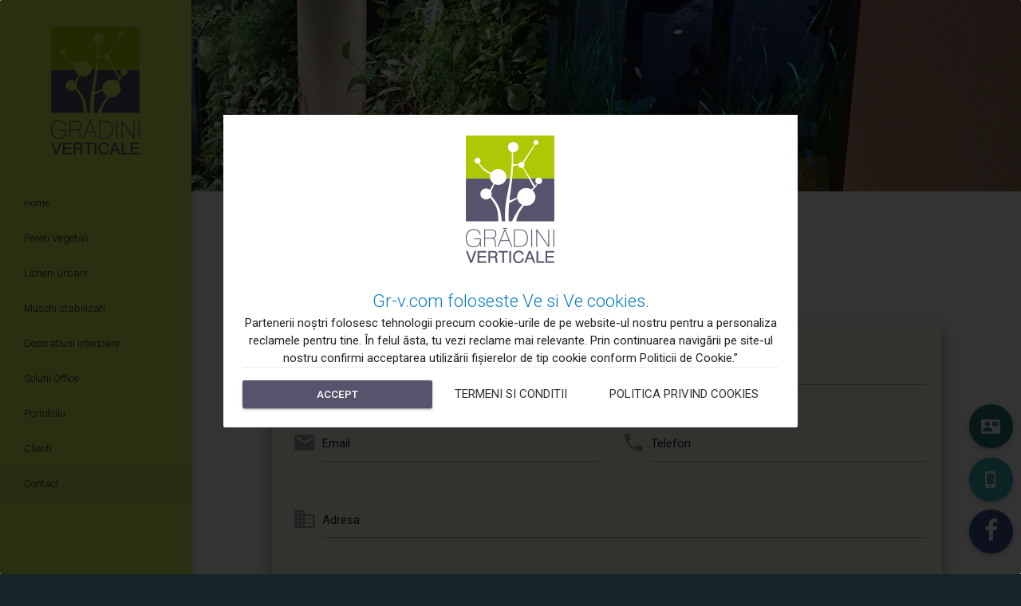

--- FILE ---
content_type: text/html; charset=UTF-8
request_url: https://www.gr-v.com/contact.php
body_size: 5743
content:
<!DOCTYPE html><html lang="ro-RO" >
  <head>
    <meta http-equiv="Content-Type" content="text/html; charset=UTF-8">
    <meta name="viewport" content="width=device-width, initial-scale=1, maximum-scale=1.0, user-scalable=no">
    <meta http-equiv="X-UA-Compatible" content="IE=edge">
	<meta http-equiv="Cache-control" content="public">
	
    <title>Contact Gradini Verticale - Gradini Verticale</title>
    <meta name="description" content="Intrati in contact cu un specialist Gradini Verticale">
	<meta name="keywords" content="Formular Contact, Contact, Numar Telefon, Email, Gradini Verticale, Pereti Vegetali,Licheni, Muschi, Plante Interior">

  <meta property="og:title" content="Contact Gradini Verticale - Gradini Verticale" />
  <meta property="og:type" content="website" />
  <meta property="og:url" content="https://www.gr-v.com/contact.php" />
  <meta property="og:image" content="https://www.gr-v.com/images/pageheaderimgs/solutiioffice_intretinere.jpg" />	
	
    <!-- Favicons-->
    <link rel="apple-touch-icon-precomposed" href="images/favicon/apple-touch-icon-152x152.png">
    <meta name="msapplication-TileColor" content="#FFFFFF">
    <meta name="msapplication-TileImage" content="images/favicon/mstile-144x144.png">
    <link rel="icon" href="images/favicon/favicon-32x32.png" sizes="32x32">
    <!--  Android 5 Chrome Color-->
    <meta name="theme-color" content="#7CB342">
	
	<meta name="p:domain_verify" content="2e027432edb85224b9bd838e660db421"/> 	
	
    <!-- CSS-->
    <link href="css/prism.min.css" rel="stylesheet">
    <link href="css/ghpages-materialize.css" type="text/css" type="text/css" rel="stylesheet">
    <link href="css/personal.css" rel="stylesheet">	
		<link href='https://fonts.googleapis.com/css?family=Roboto:400,500,700,100,300,900/Roboto+Condensed:400,700,300&subset=latin,latin-ext' rel='stylesheet' type='text/css'>
		<link rel="stylesheet" href="css/font-awesome/css/font-awesome.min.css">

	
	<script>
	  (function(i,s,o,g,r,a,m){i['GoogleAnalyticsObject']=r;i[r]=i[r]||function(){
	  (i[r].q=i[r].q||[]).push(arguments)},i[r].l=1*new Date();a=s.createElement(o),
	  m=s.getElementsByTagName(o)[0];a.async=1;a.src=g;m.parentNode.insertBefore(a,m)
	  })(window,document,'script','//www.google-analytics.com/analytics.js','ga');

	  ga('create', 'UA-31421474-1', 'auto');
	  ga('send', 'pageview');

	</script>	
	
	  <script>
		  (function(h,o,t,j,a,r){
			  h.hj=h.hj||function(){(h.hj.q=h.hj.q||[]).push(arguments)};
			  h._hjSettings={hjid:158550,hjsv:5};
			  a=o.getElementsByTagName('head')[0];
			  r=o.createElement('script');r.async=1;
			  r.src=t+h._hjSettings.hjid+j+h._hjSettings.hjsv;
			  a.appendChild(r);
		  })(window,document,'//static.hotjar.com/c/hotjar-','.js?sv=');
	  </script>	
	
<!-- Facebook Pixel Code -->
<script>
!function(f,b,e,v,n,t,s)
{if(f.fbq)return;n=f.fbq=function(){n.callMethod?
n.callMethod.apply(n,arguments):n.queue.push(arguments)};
if(!f._fbq)f._fbq=n;n.push=n;n.loaded=!0;n.version='2.0';
n.queue=[];t=b.createElement(e);t.async=!0;
t.src=v;s=b.getElementsByTagName(e)[0];
s.parentNode.insertBefore(t,s)}(window,document,'script',
'https://connect.facebook.net/en_US/fbevents.js');
 fbq('init', '1663073123909706'); 
fbq('track', 'PageView');
</script>
<noscript>
 <img height="1" width="1" 
src="https://www.facebook.com/tr?id=1663073123909706&ev=PageView
&noscript=1"/>
</noscript>
<!-- End Facebook Pixel Code -->


<script type="text/javascript">!function(){var a=document.createElement("script");a.type="text/javascript",a.async=!0,a.src="//config1.veinteractive.com/tags/AA8E7B4E/3D63/4347/A514/C6ABFB12587A/tag.js";var b=document.getElementsByTagName("head")[0];if(b)b.appendChild(a,b);else{var b=document.getElementsByTagName("script")[0];b.parentNode.insertBefore(a,b)}}();</script>



<script>
/*
This part needs to go in a <script> in the <head>
*/
function _defineProperty(obj, key, value) {
  if (key in obj) {
    Object.defineProperty(obj, key, {
      value: value,
      enumerable: true,
      configurable: true,
      writable: true
    });
  } else {
    obj[key] = value;
  }
  return obj;
}

if (getCookie("CookieConsent")) {
  var cookieValue =
    "{" + '"cookieValue"' + ":" + getCookie("CookieConsent") + "}";
  var jsonData = JSON.parse(cookieValue);
}

function getCookie(cname) {
  var name = cname + "=",
    decodedCookie = decodeURIComponent(document.cookie),
    ca = decodedCookie.split(";");

  for (var i = 0; i < ca.length; i++) {
    var c = ca[i];
    while (c.charAt(0) == " ") {
      c = c.substring(1);
    }
    if (c.indexOf(name) == 0) {
      return c.substring(name.length, c.length);
    }
  }
  return "";
}

/*
Everything below can sit in a <script> anywhere beore the closing </body>
*/


</script>

<!-- Google Tag Manager -->
<script>(function(w,d,s,l,i){w[l]=w[l]||[];w[l].push({'gtm.start':
new Date().getTime(),event:'gtm.js'});var f=d.getElementsByTagName(s)[0],
j=d.createElement(s),dl=l!='dataLayer'?'&l='+l:'';j.async=true;j.src=
'https://www.googletagmanager.com/gtm.js?id='+i+dl;f.parentNode.insertBefore(j,f);
})(window,document,'script','dataLayer','GTM-PP69J23');</script>
<!-- End Google Tag Manager -->

	
  </head>
  <body>

<noscript><iframe src="https://www.googletagmanager.com/ns.html?id=GTM-PP69J23"
height="0" width="0" style="display:none;visibility:hidden"></iframe></noscript>
<!-- End Google Tag Manager (noscript) -->


<div id="top" class="scrollspy">
</div>  

  
    <header>
    <div class="container">
		<a href="#" data-activates="nav-mobile" class="button-collapse top-nav hide-on-large-only mt12">
			<i class="mdi-navigation-menu left"></i>
			<div class="titleadj"><img class="left" src="images/logo_sm.png" class="logoadj" alt="Gradini Verticale"> Keep calm and go Green</div>			
		</a>
	</div>
	  <ul id="nav-mobile" class="side-nav fixed left light-green lighten-4">
        <li class="logo"><a id="logo-container" href="index.php" class="brand-logo logoadjtwo"><img src="images/logo2.png" title="Gradini Verticale" alt="Gradini Verticale"></a></li>
        <li class="no-padding">
          <ul class="collapsible collapsible-accordion">
            <li class="bold"><a href="index.php" class="collapsible-header">Home</a>
            </li>
			<li class="bold"><a href="pv.php" class="collapsible-header">Pereti Vegetali</a>

        </li>



			
			<li class="bold"><a href="licheniurbani.php" class="collapsible-header">Licheni urbani</a>
			</li>				
			
			
            <li class="bold"><a href="muschistabilizati.php" class="collapsible-header">Muschi stabilizati</a>
            </li>

			<li class="bold"><a href="decoratiuniinterioare.php" class="collapsible-header">Decoratiuni interioare</a>
			</li>
			
			<li class="bold"><a href="solutiioffice-amenajare.php" class="collapsible-header">Solutii Office </a>            
              <div class="collapsible-body">
                <ul>
                  <li><a href="solutiioffice-amenajare.php">Amenajare</a></li>
				  <li><a href="solutiioffice-intretinere.php">Intretinere</a></li>
                </ul>
              </div>
            </li>
            <li class="bold"><a href="portofoliu.php" class="collapsible-header">Portofoliu</a> 
              <div class="collapsible-body">
                <ul>
                  <li><a href="portofoliu-peretivegetali.php">Pereti Vegetali</a></li>
				  <li><a href="portofoliu-licheniurbani.php">Licheni urbani</a></li>
				  <li><a href="portofoliu-muschistabilizati.php">Muschi Stabilizati</a></li>
				  <li><a href="portofoliu-galeriefoto.php">Galerie Foto</a></li>		  
                </ul>
              </div>
            </li>
			  <li class="bold"><a href="portofoliu-clienti.php" class="collapsible-header">Clienti</a>
			  </li>
            <li class="bold"><a href="contact.php" class="collapsible-header active">Contact</a>
            </li>	
          </ul>
        </li>	
      </ul>	

    </header>

	
<main>
<div class="parallax-container anim maxh240">
    <div class="no-pad-bot" >
		<div class=""><img alt="Contact" class="headeraddition" src="images/pageheaderimgs/solutiioffice_intretinere.jpg" title="GR-V"></div>
	</div>
</div> 
</main>

<main>
<div class="section light-green darken-3" id="index-banner">
  <div class="container ">
    <h1 class="header center-on-small-only header_height">Contact</h1>
	<p class="white-text">
		Va rugam completati formularul de mai jos si apasati butonul trimite.
		Va multumim.
	</p>
  </div>
</div>
</main>

<main class="light-green darken-3">  
<div class="container pb30">
	<div class="section lime lighten-5 z-depth-2 minheight500">
		<div class="row">
			<div class="col s12 m12 l12 row center contadditional">

			
		 
	
		
	<form  method="post" action="contact.php" id="contact-form">
	
	
			<div class="row">
			  <div class="input-field col s12 m6 l6">
				<i class="mdi-action-account-circle prefix"></i>
				<input type="text" name="nume" id="nume">
				<label for="first_name">Nume</label>
			  </div>
			  <div class="input-field col s12 m6 l6">
				<i class="mdi-action-assignment-ind prefix"></i>
				<input type="text" name="prenume" id="prenume">
				<label for="last_name">Prenume</label>
			  </div>
			</div>	

			<div class="row">
			  <div class="input-field col s12 m6 l6">
				<i class="mdi-communication-email prefix"></i>
				<input type="text" name="email" id="email">
				<label for="first_name">Email</label>
			  </div>
			  <div class="input-field col s12 m6 l6">
				<i class="mdi-maps-local-phone prefix"></i>
				<input type="text" name="tel" id="tel">
				<label for="last_name">Telefon</label>
			  </div>
			</div>			

			<div class="row">
			  <div class="input-field col s12 m12 l12">
				<i class="mdi-communication-business prefix"></i>
				<input type="text" name="address" id="address"><br />
				<label for="password">Adresa</label>
			  </div>
			</div>			

			<div class="row">
			  <div class="input-field col s12 m12 l12">
				<i class="mdi-communication-chat prefix"></i>			  
				<textarea class="materialize-textarea" name="message" id="message"></textarea>
				<label for="email">Observatii / Mesajul dvs.</label>
			  </div>
			</div>

		  <button href="#" class="btn waves-effect waves-light green_bg" type="submit" name="action">Trimite
			<i class="mdi-content-send right"></i>
		  </button>


	</form>
		
			
			
			
				
			</div>
		</div>
	</div>




</div>
</main>


<div class="fixed-action-btn show-on-medium show-on-small foot_cont_but">
      <a href="contact.php" class="btn-floating btn-large waves-effect waves-light green tooltipped"  style="background: #2b7a77!important;" data-position="left" data-delay="50" data-tooltip="Contactati-ne"><i class="mdi-communication-quick-contacts-mail"></i></a>
</div>

<div class="fixed-action-btn show-on-medium show-on-small foot_call_but">
  <a href="tel: 004 0730 63 44 55" class="btn-floating btn-large waves-effect waves-light tooltipped"  style="background: #3aafa9!important;"  data-position="left" data-delay="50" data-tooltip="004 0730 63 44 55"><i class="mdi-hardware-phone-iphone"></i></a>
</div>

<div class="fixed-action-btn show-on-medium show-on-small foot_face_but" style="right: 10px!important; bottom: 5px!important;">
  <a href="https://www.facebook.com/GRV.GradiniVerticale" class="btn-floating btn-large waves-effect waves-light facebook tooltipped facebg" data-position="left" data-delay="50" data-tooltip="GR-V Facebook"><i class="fa fa-facebook fbookicon"></i></a>

</div>



<footer class="page-footer footer_bg grey darken-4" style="background: #17252A;">
  <div class="container">
    <div class="row">
  <div class="row center mb0">
  <a href="#top" class="btn waves-effect light-green tooltipped sus"data-position="top" data-delay="50" data-tooltip="Sus"><i class="mdi-hardware-keyboard-arrow-up susicon"></i></a>
  </div>
  <div class="divider divideradd">
  </div>
      <div class="col l4 s12">
        <h5 class="white-text">Adresa Noastra:</h5>
        <p class="grey-text text-lighten-4">str. Emil Isac, nr.17, Cluj-Napoca<br />
  <a href="tel: 004 0730 63 44 55">Tel:(+40) 0730 63 44 55</a><br />
  <a href="tel: 004 0740 20 59 53">Tel:(+40) 0740 20 59 53</a><br />
  Email:   <a href="mailto: office@gr-v.com">office@gr-v.com</a><br />
  </p>
      </div>
      <div class="col l4 s12 border0">
        <p class="grey-text text-lighten-4">
			Continutul si pozele prezente pe acest site reprezinta proprietatea intelectuala a SC GRADINI VERTICALE SRL. Acestea nu pot fi utilizate fara acordul proprietarului.
  		</p>
      </div>
      <div class="col l4 s12 border0">
        <p class="grey-text text-lighten-4 right">&copy; 2018 Gr-V<br>
			<a href="#modal1" target="_blank" class="link waves-effect waves-light  modal-trigger">Termeni si Conditii</a>
  		</p>
      </div>
    </div>
  </div>
</footer>



<div id="PrivacyWarning" class="js-cookiebar cookiebar position--fixed width--100 block" style="display: none;">
      <div class="card margin">
        <div class="mw--48 flex flex--column justify--center center">
          <div class="card-content">
		    <img src="https://gr-v.com/images/logo2.png">
            <h2 class="card-title">Gr-v.com foloseste Ve si Ve cookies.</h2>
            <p>
				Partenerii noștri folosesc tehnologii precum cookie-urile de pe website-ul nostru pentru a personaliza reclamele pentru tine. În felul ăsta, tu vezi reclame mai relevante. Prin continuarea navigării pe site-ul nostru confirmi acceptarea utilizării fişierelor de tip cookie conform Politicii de Cookie.”
			</p>
              <div class="card-action flex--row justify--space-between p-top--1 p-bottom--1">

                <button type="button" class="button button--grey flex width--100 justify--center modal-close" id="cookiebutton" onclick="javascript:PrivacyWarningClose();">
					Accept
				</button>


                <div class="flex width--100 align__items--center justify--center">
                  <a href="#modal1" target="_blank" class="link waves-effect waves-light modal-trigger">Termeni si Conditii</a>
                </div>

                <div class="flex width--100 align__items--center justify--center">
                  <a href="https://www.ve.com/cookies-policy" target="_blank" class="link">Politica privind cookies </a>
                </div>


              </div>
            </div>
          </div>
        </div>
</div>







<!-- Modal Structure -->
<div id="modal1" class="modal center" style="max-width: 500px; z-index: 99999999999999999999999999999999;">

<div class="modal-content">
  <img src="https://gr-v.com/images/logo2.png">
  <p>„Ve Interactive SRL este un operator de date personale.”</p>
</div>

<div class="modal-footer">
	<!--
      <a href="https://www.ve.com/privacy-policy" target="_blank" class="modal-close center waves-effect waves-green">Află mai multe</a>
	-->
<button type="button" class="button button--grey flex justify--center" id="cookiebutton" onclick="location.href='https://www.ve.com/privacy-policy';" style="display: inline;">
	Află mai multe
</button>
<button type="button" class="button button--grey flex justify--center modal-close"  style="display: inline;">
	Inchide
</button>

</div>
</div>


    <!--  Scripts-->
    <script src="https://code.jquery.com/jquery-2.1.1.min.js"></script>
    <script src="js/jquery.timeago.min.js"></script>
    <script src="js/prism.min.js"></script>
    <script src="bin/materialize.js"></script>
    <script src="js/init.min.js"></script>
    <script src="js/parallax.min.js"></script>
    <script src="js/tabs.min.js"></script>
    <script src="js/sideNav.min.js"></script>
    <script src="js/materialbox.min.js"></script>
    <script src="js/slider.min.js"></script>
    <script src="js/jquery.cookie.js"></script>
    <script src="//cdn.transifex.com/live.js"></script>




<script>
	if ($('.carousel.carousel-slider').length>0) $('.carousel.carousel-slider').carousel({fullWidth: true});
</script>


<script>
function PrivacyWarningClose(){
  $.cookie("PrivacyWarningConfirmed", "1", { path: '/' , expires: 356 });
  $("#PrivacyWarning").fadeOut('slow');
}
$(document).ready(function(){
  if ($.cookie('PrivacyWarningConfirmed')!=1) $("#PrivacyWarning").fadeIn('slow');
});
</script>




  </body>
</html>

<script src="//ajax.aspnetcdn.com/ajax/jquery.validate/1.9/jquery.validate.min.js"></script>
<script>
  
  // When the browser is ready...
  $(function() {
    $("#contact-form").validate({
        rules: {
            nume: "required",
            prenume: "required",
			message: "required",
            email: {
                required: true,
                email: true
            }
        },
        messages: {
            nume: "Va rugam sa completati numele.",
            prenume: "Va rugam sa completati prenumele.",
			message: "<br />Va rugam sa adaugati mesajul.",
            email: "Va rugam sa adaugati un email valid."
        },
        
        submitHandler: function(form) {
            form.submit();
        }
    });

  });
</script>

--- FILE ---
content_type: text/css
request_url: https://www.gr-v.com/css/ghpages-materialize.css
body_size: 188881
content:
.materialize-red.lighten-5 {
  background-color: #fdeaeb !important; }

.materialize-red-text.text-lighten-5 {
  color: #fdeaeb !important; }

.materialize-red.lighten-4 {
  background-color: #f8c1c3 !important; }

.materialize-red-text.text-lighten-4 {
  color: #f8c1c3 !important; }

.materialize-red.lighten-3 {
  background-color: #f3989b !important; }

.materialize-red-text.text-lighten-3 {
  color: #f3989b !important; }

.materialize-red.lighten-2 {
  background-color: #ee6e73 !important; }

.materialize-red-text.text-lighten-2 {
  color: #ee6e73 !important; }

.materialize-red.lighten-1 {
  background-color: #ea454b !important; }

.materialize-red-text.text-lighten-1 {
  color: #ea454b !important; }

.materialize-red {
  background-color: #e51c23 !important; }

.materialize-red-text {
  color: #e51c23 !important; }

.materialize-red.darken-1 {
  background-color: #d0181e !important; }

.materialize-red-text.text-darken-1 {
  color: #d0181e !important; }

.materialize-red.darken-2 {
  background-color: #b9151b !important; }

.materialize-red-text.text-darken-2 {
  color: #b9151b !important; }

.materialize-red.darken-3 {
  background-color: #a21318 !important; }

.materialize-red-text.text-darken-3 {
  color: #a21318 !important; }

.materialize-red.darken-4 {
  background-color: #8b1014 !important; }

.materialize-red-text.text-darken-4 {
  color: #8b1014 !important; }

.red.lighten-5 {
  background-color: #FFEBEE !important; }

.red-text.text-lighten-5 {
  color: #FFEBEE !important; }

.red.lighten-4 {
  background-color: #FFCDD2 !important; }

.red-text.text-lighten-4 {
  color: #FFCDD2 !important; }

.red.lighten-3 {
  background-color: #EF9A9A !important; }

.red-text.text-lighten-3 {
  color: #EF9A9A !important; }

.red.lighten-2 {
  background-color: #E57373 !important; }

.red-text.text-lighten-2 {
  color: #E57373 !important; }

.red.lighten-1 {
  background-color: #EF5350 !important; }

.red-text.text-lighten-1 {
  color: #EF5350 !important; }

.red {
  background-color: #F44336 !important; }

.red-text {
  color: #F44336 !important; }

.red.darken-1 {
  background-color: #E53935 !important; }

.red-text.text-darken-1 {
  color: #E53935 !important; }

.red.darken-2 {
  background-color: #D32F2F !important; }

.red-text.text-darken-2 {
  color: #D32F2F !important; }

.red.darken-3 {
  background-color: #C62828 !important; }

.red-text.text-darken-3 {
  color: #C62828 !important; }

.red.darken-4 {
  background-color: #B71C1C !important; }

.red-text.text-darken-4 {
  color: #B71C1C !important; }

.red.accent-1 {
  background-color: #FF8A80 !important; }

.red-text.text-accent-1 {
  color: #FF8A80 !important; }

.red.accent-2 {
  background-color: #FF5252 !important; }

.red-text.text-accent-2 {
  color: #FF5252 !important; }

.red.accent-3 {
  background-color: #FF1744 !important; }

.red-text.text-accent-3 {
  color: #FF1744 !important; }

.red.accent-4 {
  background-color: #D50000 !important; }

.red-text.text-accent-4 {
  color: #D50000 !important; }

.pink.lighten-5 {
  background-color: #fce4ec !important; }

.pink-text.text-lighten-5 {
  color: #fce4ec !important; }

.pink.lighten-4 {
  background-color: #f8bbd0 !important; }

.pink-text.text-lighten-4 {
  color: #f8bbd0 !important; }

.pink.lighten-3 {
  background-color: #f48fb1 !important; }

.pink-text.text-lighten-3 {
  color: #f48fb1 !important; }

.pink.lighten-2 {
  background-color: #f06292 !important; }

.pink-text.text-lighten-2 {
  color: #f06292 !important; }

.pink.lighten-1 {
  background-color: #ec407a !important; }

.pink-text.text-lighten-1 {
  color: #ec407a !important; }

.pink {
  background-color: #e91e63 !important; }

.pink-text {
  color: #e91e63 !important; }

.pink.darken-1 {
  background-color: #d81b60 !important; }

.pink-text.text-darken-1 {
  color: #d81b60 !important; }

.pink.darken-2 {
  background-color: #c2185b !important; }

.pink-text.text-darken-2 {
  color: #c2185b !important; }

.pink.darken-3 {
  background-color: #ad1457 !important; }

.pink-text.text-darken-3 {
  color: #ad1457 !important; }

.pink.darken-4 {
  background-color: #880e4f !important; }

.pink-text.text-darken-4 {
  color: #880e4f !important; }

.pink.accent-1 {
  background-color: #ff80ab !important; }

.pink-text.text-accent-1 {
  color: #ff80ab !important; }

.pink.accent-2 {
  background-color: #ff4081 !important; }

.pink-text.text-accent-2 {
  color: #ff4081 !important; }

.pink.accent-3 {
  background-color: #f50057 !important; }

.pink-text.text-accent-3 {
  color: #f50057 !important; }

.pink.accent-4 {
  background-color: #c51162 !important; }

.pink-text.text-accent-4 {
  color: #c51162 !important; }

.purple.lighten-5 {
  background-color: #f3e5f5 !important; }

.purple-text.text-lighten-5 {
  color: #f3e5f5 !important; }

.purple.lighten-4 {
  background-color: #e1bee7 !important; }

.purple-text.text-lighten-4 {
  color: #e1bee7 !important; }

.purple.lighten-3 {
  background-color: #ce93d8 !important; }

.purple-text.text-lighten-3 {
  color: #ce93d8 !important; }

.purple.lighten-2 {
  background-color: #ba68c8 !important; }

.purple-text.text-lighten-2 {
  color: #ba68c8 !important; }

.purple.lighten-1 {
  background-color: #ab47bc !important; }

.purple-text.text-lighten-1 {
  color: #ab47bc !important; }

.purple {
  background-color: #9c27b0 !important; }

.purple-text {
  color: #9c27b0 !important; }

.purple.darken-1 {
  background-color: #8e24aa !important; }

.purple-text.text-darken-1 {
  color: #8e24aa !important; }

.purple.darken-2 {
  background-color: #7b1fa2 !important; }

.purple-text.text-darken-2 {
  color: #7b1fa2 !important; }

.purple.darken-3 {
  background-color: #6a1b9a !important; }

.purple-text.text-darken-3 {
  color: #6a1b9a !important; }

.purple.darken-4 {
  background-color: #4a148c !important; }

.purple-text.text-darken-4 {
  color: #4a148c !important; }

.purple.accent-1 {
  background-color: #ea80fc !important; }

.purple-text.text-accent-1 {
  color: #ea80fc !important; }

.purple.accent-2 {
  background-color: #e040fb !important; }

.purple-text.text-accent-2 {
  color: #e040fb !important; }

.purple.accent-3 {
  background-color: #d500f9 !important; }

.purple-text.text-accent-3 {
  color: #d500f9 !important; }

.purple.accent-4 {
  background-color: #aa00ff !important; }

.purple-text.text-accent-4 {
  color: #aa00ff !important; }

.deep-purple.lighten-5 {
  background-color: #ede7f6 !important; }

.deep-purple-text.text-lighten-5 {
  color: #ede7f6 !important; }

.deep-purple.lighten-4 {
  background-color: #d1c4e9 !important; }

.deep-purple-text.text-lighten-4 {
  color: #d1c4e9 !important; }

.deep-purple.lighten-3 {
  background-color: #b39ddb !important; }

.deep-purple-text.text-lighten-3 {
  color: #b39ddb !important; }

.deep-purple.lighten-2 {
  background-color: #9575cd !important; }

.deep-purple-text.text-lighten-2 {
  color: #9575cd !important; }

.deep-purple.lighten-1 {
  background-color: #7e57c2 !important; }

.deep-purple-text.text-lighten-1 {
  color: #7e57c2 !important; }

.deep-purple {
  background-color: #673ab7 !important; }

.deep-purple-text {
  color: #673ab7 !important; }

.deep-purple.darken-1 {
  background-color: #5e35b1 !important; }

.deep-purple-text.text-darken-1 {
  color: #5e35b1 !important; }

.deep-purple.darken-2 {
  background-color: #512da8 !important; }

.deep-purple-text.text-darken-2 {
  color: #512da8 !important; }

.deep-purple.darken-3 {
  background-color: #4527a0 !important; }

.deep-purple-text.text-darken-3 {
  color: #4527a0 !important; }

.deep-purple.darken-4 {
  background-color: #311b92 !important; }

.deep-purple-text.text-darken-4 {
  color: #311b92 !important; }

.deep-purple.accent-1 {
  background-color: #b388ff !important; }

.deep-purple-text.text-accent-1 {
  color: #b388ff !important; }

.deep-purple.accent-2 {
  background-color: #7c4dff !important; }

.deep-purple-text.text-accent-2 {
  color: #7c4dff !important; }

.deep-purple.accent-3 {
  background-color: #651fff !important; }

.deep-purple-text.text-accent-3 {
  color: #651fff !important; }

.deep-purple.accent-4 {
  background-color: #6200ea !important; }

.deep-purple-text.text-accent-4 {
  color: #6200ea !important; }

.indigo.lighten-5 {
  background-color: #e8eaf6 !important; }

.indigo-text.text-lighten-5 {
  color: #e8eaf6 !important; }

.indigo.lighten-4 {
  background-color: #c5cae9 !important; }

.indigo-text.text-lighten-4 {
  color: #c5cae9 !important; }

.indigo.lighten-3 {
  background-color: #9fa8da !important; }

.indigo-text.text-lighten-3 {
  color: #9fa8da !important; }

.indigo.lighten-2 {
  background-color: #7986cb !important; }

.indigo-text.text-lighten-2 {
  color: #7986cb !important; }

.indigo.lighten-1 {
  background-color: #5c6bc0 !important; }

.indigo-text.text-lighten-1 {
  color: #5c6bc0 !important; }

.indigo {
  background-color: #3f51b5 !important; }

.indigo-text {
  color: #3f51b5 !important; }

.indigo.darken-1 {
  background-color: #3949ab !important; }

.indigo-text.text-darken-1 {
  color: #3949ab !important; }

.indigo.darken-2 {
  background-color: #303f9f !important; }

.indigo-text.text-darken-2 {
  color: #303f9f !important; }

.indigo.darken-3 {
  background-color: #283593 !important; }

.indigo-text.text-darken-3 {
  color: #283593 !important; }

.indigo.darken-4 {
  background-color: #1a237e !important; }

.indigo-text.text-darken-4 {
  color: #1a237e !important; }

.indigo.accent-1 {
  background-color: #8c9eff !important; }

.indigo-text.text-accent-1 {
  color: #8c9eff !important; }

.indigo.accent-2 {
  background-color: #536dfe !important; }

.indigo-text.text-accent-2 {
  color: #536dfe !important; }

.indigo.accent-3 {
  background-color: #3d5afe !important; }

.indigo-text.text-accent-3 {
  color: #3d5afe !important; }

.indigo.accent-4 {
  background-color: #304ffe !important; }

.indigo-text.text-accent-4 {
  color: #304ffe !important; }

.blue.lighten-5 {
  background-color: #E3F2FD !important; }

.blue-text.text-lighten-5 {
  color: #E3F2FD !important; }

.blue.lighten-4 {
  background-color: #BBDEFB !important; }

.blue-text.text-lighten-4 {
  color: #BBDEFB !important; }

.blue.lighten-3 {
  background-color: #90CAF9 !important; }

.blue-text.text-lighten-3 {
  color: #90CAF9 !important; }

.blue.lighten-2 {
  background-color: #64B5F6 !important; }

.blue-text.text-lighten-2 {
  color: #64B5F6 !important; }

.blue.lighten-1 {
  background-color: #42A5F5 !important; }

.blue-text.text-lighten-1 {
  color: #42A5F5 !important; }

.blue {
  background-color: #2196F3 !important; }

.blue-text {
  color: #2196F3 !important; }

.blue.darken-1 {
  background-color: #1E88E5 !important; }

.blue-text.text-darken-1 {
  color: #1E88E5 !important; }

.blue.darken-2 {
  background-color: #1976D2 !important; }

.blue-text.text-darken-2 {
  color: #1976D2 !important; }

.blue.darken-3 {
  background-color: #1565C0 !important; }

.blue-text.text-darken-3 {
  color: #1565C0 !important; }

.blue.darken-4 {
  background-color: #0D47A1 !important; }

.blue-text.text-darken-4 {
  color: #0D47A1 !important; }

.blue.accent-1 {
  background-color: #82B1FF !important; }

.blue-text.text-accent-1 {
  color: #82B1FF !important; }

.blue.accent-2 {
  background-color: #448AFF !important; }

.blue-text.text-accent-2 {
  color: #448AFF !important; }

.blue.accent-3 {
  background-color: #2979FF !important; }

.blue-text.text-accent-3 {
  color: #2979FF !important; }

.blue.accent-4 {
  background-color: #2962FF !important; }

.blue-text.text-accent-4 {
  color: #2962FF !important; }

.light-blue.lighten-5 {
  background-color: #e1f5fe !important; }

.light-blue-text.text-lighten-5 {
  color: #e1f5fe !important; }

.light-blue.lighten-4 {
  background-color: #b3e5fc !important; }

.light-blue-text.text-lighten-4 {
  color: #b3e5fc !important; }

.light-blue.lighten-3 {
  background-color: #81d4fa !important; }

.light-blue-text.text-lighten-3 {
  color: #81d4fa !important; }

.light-blue.lighten-2 {
  background-color: #4fc3f7 !important; }

.light-blue-text.text-lighten-2 {
  color: #4fc3f7 !important; }

.light-blue.lighten-1 {
  background-color: #29b6f6 !important; }

.light-blue-text.text-lighten-1 {
  color: #29b6f6 !important; }

.light-blue {
  background-color: #03a9f4 !important; }

.light-blue-text {
  color: #03a9f4 !important; }

.light-blue.darken-1 {
  background-color: #039be5 !important; }

.light-blue-text.text-darken-1 {
  color: #039be5 !important; }

.light-blue.darken-2 {
  background-color: #0288d1 !important; }

.light-blue-text.text-darken-2 {
  color: #0288d1 !important; }

.light-blue.darken-3 {
  background-color: #0277bd !important; }

.light-blue-text.text-darken-3 {
  color: #0277bd !important; }

.light-blue.darken-4 {
  background-color: #01579b !important; }

.light-blue-text.text-darken-4 {
  color: #01579b !important; }

.light-blue.accent-1 {
  background-color: #80d8ff !important; }

.light-blue-text.text-accent-1 {
  color: #80d8ff !important; }

.light-blue.accent-2 {
  background-color: #40c4ff !important; }

.light-blue-text.text-accent-2 {
  color: #40c4ff !important; }

.light-blue.accent-3 {
  background-color: #00b0ff !important; }

.light-blue-text.text-accent-3 {
  color: #00b0ff !important; }

.light-blue.accent-4 {
  background-color: #0091ea !important; }

.light-blue-text.text-accent-4 {
  color: #0091ea !important; }

.cyan.lighten-5 {
  background-color: #e0f7fa !important; }

.cyan-text.text-lighten-5 {
  color: #e0f7fa !important; }

.cyan.lighten-4 {
  background-color: #b2ebf2 !important; }

.cyan-text.text-lighten-4 {
  color: #b2ebf2 !important; }

.cyan.lighten-3 {
  background-color: #80deea !important; }

.cyan-text.text-lighten-3 {
  color: #80deea !important; }

.cyan.lighten-2 {
  background-color: #4dd0e1 !important; }

.cyan-text.text-lighten-2 {
  color: #4dd0e1 !important; }

.cyan.lighten-1 {
  background-color: #26c6da !important; }

.cyan-text.text-lighten-1 {
  color: #26c6da !important; }

.cyan {
  background-color: #00bcd4 !important; }

.cyan-text {
  color: #00bcd4 !important; }

.cyan.darken-1 {
  background-color: #00acc1 !important; }

.cyan-text.text-darken-1 {
  color: #00acc1 !important; }

.cyan.darken-2 {
  background-color: #0097a7 !important; }

.cyan-text.text-darken-2 {
  color: #0097a7 !important; }

.cyan.darken-3 {
  background-color: #00838f !important; }

.cyan-text.text-darken-3 {
  color: #00838f !important; }

.cyan.darken-4 {
  background-color: #006064 !important; }

.cyan-text.text-darken-4 {
  color: #006064 !important; }

.cyan.accent-1 {
  background-color: #84ffff !important; }

.cyan-text.text-accent-1 {
  color: #84ffff !important; }

.cyan.accent-2 {
  background-color: #18ffff !important; }

.cyan-text.text-accent-2 {
  color: #18ffff !important; }

.cyan.accent-3 {
  background-color: #00e5ff !important; }

.cyan-text.text-accent-3 {
  color: #00e5ff !important; }

.cyan.accent-4 {
  background-color: #00b8d4 !important; }

.cyan-text.text-accent-4 {
  color: #00b8d4 !important; }

.teal.lighten-5 {
  background-color: #e0f2f1 !important; }

.teal-text.text-lighten-5 {
  color: #e0f2f1 !important; }

.teal.lighten-4 {
  background-color: #b2dfdb !important; }

.teal-text.text-lighten-4 {
  color: #b2dfdb !important; }

.teal.lighten-3 {
  background-color: #80cbc4 !important; }

.teal-text.text-lighten-3 {
  color: #80cbc4 !important; }

.teal.lighten-2 {
  background-color: #4db6ac !important; }

.teal-text.text-lighten-2 {
  color: #4db6ac !important; }

.teal.lighten-1 {
  background-color: #26a69a !important; }

.teal-text.text-lighten-1 {
  color: #26a69a !important; }

.teal {
  background-color: #009688 !important; }

.teal-text {
  color: #009688 !important; }

.teal.darken-1 {
  background-color: #00897b !important; }

.teal-text.text-darken-1 {
  color: #00897b !important; }

.teal.darken-2 {
  background-color: #00796b !important; }

.teal-text.text-darken-2 {
  color: #00796b !important; }

.teal.darken-3 {
  background-color: #00695c !important; }

.teal-text.text-darken-3 {
  color: #00695c !important; }

.teal.darken-4 {
  background-color: #004d40 !important; }

.teal-text.text-darken-4 {
  color: #004d40 !important; }

.teal.accent-1 {
  background-color: #a7ffeb !important; }

.teal-text.text-accent-1 {
  color: #a7ffeb !important; }

.teal.accent-2 {
  background-color: #64ffda !important; }

.teal-text.text-accent-2 {
  color: #64ffda !important; }

.teal.accent-3 {
  background-color: #1de9b6 !important; }

.teal-text.text-accent-3 {
  color: #1de9b6 !important; }

.teal.accent-4 {
  background-color: #00bfa5 !important; }

.teal-text.text-accent-4 {
  color: #00bfa5 !important; }

.green.lighten-5 {
  background-color: #E8F5E9 !important; }

.green-text.text-lighten-5 {
  color: #E8F5E9 !important; }

.green.lighten-4 {
  background-color: #C8E6C9 !important; }

.green-text.text-lighten-4 {
  color: #C8E6C9 !important; }

.green.lighten-3 {
  background-color: #A5D6A7 !important; }

.green-text.text-lighten-3 {
  color: #A5D6A7 !important; }

.green.lighten-2 {
  background-color: #81C784 !important; }

.green-text.text-lighten-2 {
  color: #81C784 !important; }

.green.lighten-1 {
  background-color: #66BB6A !important; }

.green-text.text-lighten-1 {
  color: #66BB6A !important; }

.green {
  background-color: #2b7a78 !important; }

.green-text {
  color: #2b7a78 !important; }

.green.darken-1 {
  background-color: #ffffff !important; }

.green-text.text-darken-1 {
  color: #17242a !important; }

.green.darken-2 {
  background-color: #ffffff !important; }

.green-text.text-darken-2 {
  color: #17252A !important; }

.green.darken-3 {
  background-color: #ffffff !important; }

.green-text.text-darken-3 {
  color: #17252A !important; }

.green.darken-4 {
  background-color: #ffffff !important; }

.green-text.text-darken-4 {
  color: #17252A !important; }

.green.accent-1 {
  background-color: #B9F6CA !important; }

.green-text.text-accent-1 {
  color: #B9F6CA !important; }

.green.accent-2 {
  background-color: #69F0AE !important; }

.green-text.text-accent-2 {
  color: #69F0AE !important; }

.green.accent-3 {
  background-color: #00E676 !important; }

.green-text.text-accent-3 {
  color: #00E676 !important; }

.green.accent-4 {
  background-color: #00C853 !important; }

.green-text.text-accent-4 {
  color: #00C853 !important; }

.light-green.lighten-5 {
  background-color: #f1f8e9 !important; }

.light-green-text.text-lighten-5 {
  color: #f1f8e9 !important; }

.light-green.lighten-4 {
  background-color: #d7eb58 !important; }

.light-green-text.text-lighten-4 {
  color: #d7eb58 !important; }

.light-green.lighten-3 {
  background-color: #c5e1a5 !important; }

.light-green-text.text-lighten-3 {
  color: #c5e1a5 !important; }

.light-green.lighten-2 {
  background-color: #aed581 !important; }

.light-green-text.text-lighten-2 {
  color: #aed581 !important; }

.light-green.lighten-1 {
  background-color: #9ccc65 !important; }

.light-green-text.text-lighten-1 {
  color: #9ccc65 !important; }

.light-green {
  background-color: #8bc34a !important; }

.light-green-text {
  color: #8bc34a !important; }

/*
.light-green.darken-1 {
  background-color: #17252A!important; }
*/
.light-green.darken-1 {
  background-color: #ffffff!important; }




.light-green-text.text-darken-1 {
  color: #17252A!important; }

.light-green.darken-2 {
  background-color: #ffffff !important; }

.light-green-text.text-darken-2 {
  color: #689f38 !important; }

.light-green.darken-3 {
  background-color: #ffffff !important; }

.light-green-text.text-darken-3 {
  color: #17252A !important; }

.light-green.darken-4 {
  background-color: #33691e !important; }

.light-green-text.text-darken-4 {
  color: #33691e !important; }

.light-green.accent-1 {
  background-color: #ccff90 !important; }

.light-green-text.text-accent-1 {
  color: #ccff90 !important; }

.light-green.accent-2 {
  background-color: #b2ff59 !important; }

.light-green-text.text-accent-2 {
  color: #b2ff59 !important; }

.light-green.accent-3 {
  background-color: #76ff03 !important; }

.light-green-text.text-accent-3 {
  color: #76ff03 !important; }

.light-green.accent-4 {
  background-color: #64dd17 !important; }

.light-green-text.text-accent-4 {
  color: #64dd17 !important; }

.lime.lighten-5 {
  background-color: #f9fbe7 !important; }

.lime-text.text-lighten-5 {
  color: #f9fbe7 !important; }

.lime.lighten-4 {
  background-color: #f0f4c3 !important; }

.lime-text.text-lighten-4 {
  color: #f0f4c3 !important; }

.lime.lighten-3 {
  background-color: #e6ee9c !important; }

.lime-text.text-lighten-3 {
  color: #e6ee9c !important; }

.lime.lighten-2 {
  background-color: #dce775 !important; }

.lime-text.text-lighten-2 {
  color: #dce775 !important; }

.lime.lighten-1 {
  background-color: #d4e157 !important; }

.lime-text.text-lighten-1 {
  color: #d4e157 !important; }

.lime {
  background-color: #cddc39 !important; }

.lime-text {
  color: #cddc39 !important; }

.lime.darken-1 {
  background-color: #c0ca33 !important; }

.lime-text.text-darken-1 {
  color: #c0ca33 !important; }

.lime.darken-2 {
  background-color: #afb42b !important; }

.lime-text.text-darken-2 {
  color: #afb42b !important; }

.lime.darken-3 {
  background-color: #9e9d24 !important; }

.lime-text.text-darken-3 {
  color: #9e9d24 !important; }

.lime.darken-4 {
  background-color: #827717 !important; }

.lime-text.text-darken-4 {
  color: #827717 !important; }

.lime.accent-1 {
  background-color: #f4ff81 !important; }

.lime-text.text-accent-1 {
  color: #f4ff81 !important; }

.lime.accent-2 {
  background-color: #eeff41 !important; }

.lime-text.text-accent-2 {
  color: #eeff41 !important; }

.lime.accent-3 {
  background-color: #c6ff00 !important; }

.lime-text.text-accent-3 {
  color: #c6ff00 !important; }

.lime.accent-4 {
  background-color: #aeea00 !important; }

.lime-text.text-accent-4 {
  color: #aeea00 !important; }

.yellow.lighten-5 {
  background-color: #fffde7 !important; }

.yellow-text.text-lighten-5 {
  color: #fffde7 !important; }

.yellow.lighten-4 {
  background-color: #fff9c4 !important; }

.yellow-text.text-lighten-4 {
  color: #fff9c4 !important; }

.yellow.lighten-3 {
  background-color: #fff59d !important; }

.yellow-text.text-lighten-3 {
  color: #fff59d !important; }

.yellow.lighten-2 {
  background-color: #fff176 !important; }

.yellow-text.text-lighten-2 {
  color: #fff176 !important; }

.yellow.lighten-1 {
  background-color: #ffee58 !important; }

.yellow-text.text-lighten-1 {
  color: #ffee58 !important; }

.yellow {
  background-color: #ffeb3b !important; }

.yellow-text {
  color: #ffeb3b !important; }

.yellow.darken-1 {
  background-color: #fdd835 !important; }

.yellow-text.text-darken-1 {
  color: #fdd835 !important; }

.yellow.darken-2 {
  background-color: #fbc02d !important; }

.yellow-text.text-darken-2 {
  color: #fbc02d !important; }

.yellow.darken-3 {
  background-color: #f9a825 !important; }

.yellow-text.text-darken-3 {
  color: #f9a825 !important; }

.yellow.darken-4 {
  background-color: #f57f17 !important; }

.yellow-text.text-darken-4 {
  color: #f57f17 !important; }

.yellow.accent-1 {
  background-color: #ffff8d !important; }

.yellow-text.text-accent-1 {
  color: #ffff8d !important; }

.yellow.accent-2 {
  background-color: #ffff00 !important; }

.yellow-text.text-accent-2 {
  color: #ffff00 !important; }

.yellow.accent-3 {
  background-color: #ffea00 !important; }

.yellow-text.text-accent-3 {
  color: #ffea00 !important; }

.yellow.accent-4 {
  background-color: #ffd600 !important; }

.yellow-text.text-accent-4 {
  color: #ffd600 !important; }

.amber.lighten-5 {
  background-color: #fff8e1 !important; }

.amber-text.text-lighten-5 {
  color: #fff8e1 !important; }

.amber.lighten-4 {
  background-color: #ffecb3 !important; }

.amber-text.text-lighten-4 {
  color: #ffecb3 !important; }

.amber.lighten-3 {
  background-color: #ffe082 !important; }

.amber-text.text-lighten-3 {
  color: #ffe082 !important; }

.amber.lighten-2 {
  background-color: #ffd54f !important; }

.amber-text.text-lighten-2 {
  color: #ffd54f !important; }

.amber.lighten-1 {
  background-color: #ffca28 !important; }

.amber-text.text-lighten-1 {
  color: #ffca28 !important; }

.amber {
  background-color: #ffc107 !important; }

.amber-text {
  color: #ffc107 !important; }

.amber.darken-1 {
  background-color: #ffb300 !important; }

.amber-text.text-darken-1 {
  color: #ffb300 !important; }

.amber.darken-2 {
  background-color: #ffa000 !important; }

.amber-text.text-darken-2 {
  color: #ffa000 !important; }

.amber.darken-3 {
  background-color: #ff8f00 !important; }

.amber-text.text-darken-3 {
  color: #ff8f00 !important; }

.amber.darken-4 {
  background-color: #ff6f00 !important; }

.amber-text.text-darken-4 {
  color: #ff6f00 !important; }

.amber.accent-1 {
  background-color: #ffe57f !important; }

.amber-text.text-accent-1 {
  color: #ffe57f !important; }

.amber.accent-2 {
  background-color: #ffd740 !important; }

.amber-text.text-accent-2 {
  color: #ffd740 !important; }

.amber.accent-3 {
  background-color: #ffc400 !important; }

.amber-text.text-accent-3 {
  color: #ffc400 !important; }

.amber.accent-4 {
  background-color: #ffab00 !important; }

.amber-text.text-accent-4 {
  color: #ffab00 !important; }

.orange.lighten-5 {
  background-color: #fff3e0 !important; }

.orange-text.text-lighten-5 {
  color: #fff3e0 !important; }

.orange.lighten-4 {
  background-color: #ffe0b2 !important; }

.orange-text.text-lighten-4 {
  color: #ffe0b2 !important; }

.orange.lighten-3 {
  background-color: #ffcc80 !important; }

.orange-text.text-lighten-3 {
  color: #ffcc80 !important; }

.orange.lighten-2 {
  background-color: #ffb74d !important; }

.orange-text.text-lighten-2 {
  color: #ffb74d !important; }

.orange.lighten-1 {
  background-color: #ffa726 !important; }

.orange-text.text-lighten-1 {
  color: #ffa726 !important; }

.orange {
  background-color: #ff9800 !important; }

.orange-text {
  color: #ff9800 !important; }

.orange.darken-1 {
  background-color: #fb8c00 !important; }

.orange-text.text-darken-1 {
  color: #fb8c00 !important; }

.orange.darken-2 {
  background-color: #f57c00 !important; }

.orange-text.text-darken-2 {
  color: #f57c00 !important; }

.orange.darken-3 {
  background-color: #ef6c00 !important; }

.orange-text.text-darken-3 {
  color: #ef6c00 !important; }

.orange.darken-4 {
  background-color: #e65100 !important; }

.orange-text.text-darken-4 {
  color: #e65100 !important; }

.orange.accent-1 {
  background-color: #ffd180 !important; }

.orange-text.text-accent-1 {
  color: #ffd180 !important; }

.orange.accent-2 {
  background-color: #ffab40 !important; }

.orange-text.text-accent-2 {
  color: #ffab40 !important; }

.orange.accent-3 {
  background-color: #ff9100 !important; }

.orange-text.text-accent-3 {
  color: #ff9100 !important; }

.orange.accent-4 {
  background-color: #ff6d00 !important; }

.orange-text.text-accent-4 {
  color: #ff6d00 !important; }

.deep-orange.lighten-5 {
  background-color: #fbe9e7 !important; }

.deep-orange-text.text-lighten-5 {
  color: #fbe9e7 !important; }

.deep-orange.lighten-4 {
  background-color: #ffccbc !important; }

.deep-orange-text.text-lighten-4 {
  color: #ffccbc !important; }

.deep-orange.lighten-3 {
  background-color: #ffab91 !important; }

.deep-orange-text.text-lighten-3 {
  color: #ffab91 !important; }

.deep-orange.lighten-2 {
  background-color: #ff8a65 !important; }

.deep-orange-text.text-lighten-2 {
  color: #ff8a65 !important; }

.deep-orange.lighten-1 {
  background-color: #ff7043 !important; }

.deep-orange-text.text-lighten-1 {
  color: #ff7043 !important; }

.deep-orange {
  background-color: #ff5722 !important; }

.deep-orange-text {
  color: #ff5722 !important; }

.deep-orange.darken-1 {
  background-color: #f4511e !important; }

.deep-orange-text.text-darken-1 {
  color: #f4511e !important; }

.deep-orange.darken-2 {
  background-color: #e64a19 !important; }

.deep-orange-text.text-darken-2 {
  color: #e64a19 !important; }

.deep-orange.darken-3 {
  background-color: #d84315 !important; }

.deep-orange-text.text-darken-3 {
  color: #d84315 !important; }

.deep-orange.darken-4 {
  background-color: #bf360c !important; }

.deep-orange-text.text-darken-4 {
  color: #bf360c !important; }

.deep-orange.accent-1 {
  background-color: #ff9e80 !important; }

.deep-orange-text.text-accent-1 {
  color: #ff9e80 !important; }

.deep-orange.accent-2 {
  background-color: #ff6e40 !important; }

.deep-orange-text.text-accent-2 {
  color: #ff6e40 !important; }

.deep-orange.accent-3 {
  background-color: #ff3d00 !important; }

.deep-orange-text.text-accent-3 {
  color: #ff3d00 !important; }

.deep-orange.accent-4 {
  background-color: #dd2c00 !important; }

.deep-orange-text.text-accent-4 {
  color: #dd2c00 !important; }

.brown.lighten-5 {
  background-color: #efebe9 !important; }

.brown-text.text-lighten-5 {
  color: #efebe9 !important; }

.brown.lighten-4 {
  background-color: #d7ccc8 !important; }

.brown-text.text-lighten-4 {
  color: #d7ccc8 !important; }

.brown.lighten-3 {
  background-color: #bcaaa4 !important; }

.brown-text.text-lighten-3 {
  color: #bcaaa4 !important; }

.brown.lighten-2 {
  background-color: #a1887f !important; }

.brown-text.text-lighten-2 {
  color: #a1887f !important; }

.brown.lighten-1 {
  background-color: #8d6e63 !important; }

.brown-text.text-lighten-1 {
  color: #8d6e63 !important; }

.brown {
  background-color: #795548 !important; }

.brown-text {
  color: #795548 !important; }

.brown.darken-1 {
  background-color: #6d4c41 !important; }

.brown-text.text-darken-1 {
  color: #6d4c41 !important; }

.brown.darken-2 {
  background-color: #5d4037 !important; }

.brown-text.text-darken-2 {
  color: #5d4037 !important; }

.brown.darken-3 {
  background-color: #4e342e !important; }

.brown-text.text-darken-3 {
  color: #4e342e !important; }

.brown.darken-4 {
  background-color: #3e2723 !important; }

.brown-text.text-darken-4 {
  color: #3e2723 !important; }

.blue-grey.lighten-5 {
  background-color: #eceff1 !important; }

.blue-grey-text.text-lighten-5 {
  color: #eceff1 !important; }

.blue-grey.lighten-4 {
  background-color: #cfd8dc !important; }

.blue-grey-text.text-lighten-4 {
  color: #cfd8dc !important; }

.blue-grey.lighten-3 {
  background-color: #b0bec5 !important; }

.blue-grey-text.text-lighten-3 {
  color: #b0bec5 !important; }

.blue-grey.lighten-2 {
  background-color: #90a4ae !important; }

.blue-grey-text.text-lighten-2 {
  color: #90a4ae !important; }

.blue-grey.lighten-1 {
  background-color: #78909c !important; }

.blue-grey-text.text-lighten-1 {
  color: #78909c !important; }

.blue-grey {
  background-color: #607d8b !important; }

.blue-grey-text {
  color: #607d8b !important; }

.blue-grey.darken-1 {
  background-color: #ffffff !important;
/*  background-color: #546e7a !important;*/
}

.blue-grey-text.text-darken-1 {
  color: #546e7a !important; }

.blue-grey.darken-2 {
  background-color: #455a64 !important; }

.blue-grey-text.text-darken-2 {
  color: #455a64 !important; }

.blue-grey.darken-3 {
  background-color: #37474f !important; }

.blue-grey-text.text-darken-3 {
  color: #37474f !important; }

.blue-grey.darken-4 {
  background-color: #263238 !important; }

.blue-grey-text.text-darken-4 {
  color: #263238 !important; }

.grey.lighten-5 {
  background-color: #fafafa !important; }

.grey-text.text-lighten-5 {
  color: #fafafa !important; }

.grey.lighten-4 {
  background-color: #f5f5f5 !important; }

.grey-text.text-lighten-4 {
  color: #f5f5f5 !important; }

.grey.lighten-3 {
  background-color: #eeeeee !important; }

.grey-text.text-lighten-3 {
  color: #eeeeee !important; }

.grey.lighten-2 {
  background-color: #e0e0e0 !important; }

.grey-text.text-lighten-2 {
  color: #e0e0e0 !important; }

.grey.lighten-1 {
  background-color: #bdbdbd !important; }

.grey-text.text-lighten-1 {
  color: #bdbdbd !important; }

.grey {
  background-color: #9e9e9e !important; }

.grey-text {
  color: #9e9e9e !important; }

.grey.darken-1 {
  background-color: #757575 !important; }

.grey-text.text-darken-1 {
  color: #757575 !important; }

.grey.darken-2 {
  background-color: #616161 !important; }

.grey-text.text-darken-2 {
  color: #616161 !important; }

.grey.darken-3 {
  background-color: #424242 !important; }

.grey-text.text-darken-3 {
  color: #424242 !important; }

.grey.darken-4 {
  background-color: #212121; }

.grey-text.text-darken-4 {
  color: #212121 !important; }

.shades.black {
  background-color: #000000 !important; }

.shades-text.text-black {
  color: #000000 !important; }

.shades.white {
  background-color: #FFFFFF !important; }

.shades-text.text-white {
  color: #FFFFFF !important; }

.black {
  background-color: #000000 !important; }

.black-text {
  color: #000000 !important; }

.white {
  background-color: #FFFFFF !important; }

.white-text {
  color: #FFFFFF !important; }

/*** Colors ***/
/*** Badges ***/
/*** Buttons ***/
/*** Cards ***/
/*** Collapsible ***/
/*** Dropdown ***/
/*** Fonts ***/
/*** Forms ***/
/*** Global ***/
/*** Navbar ***/
/*** SideNav ***/
/*** Tabs ***/
/*** Tables ***/
/*** Toasts ***/
/*** Typography ***/
/*** Collections ***/
/* Progress Bar */
/*! normalize.css v3.0.2 | MIT License | git.io/normalize */
/**
 * 1. Set default font family to sans-serif.
 * 2. Prevent iOS text size adjust after orientation change, without disabling
 *    user zoom.
 */
html {
  font-family: sans-serif;
  /* 1 */
  -ms-text-size-adjust: 100%;
  /* 2 */
  -webkit-text-size-adjust: 100%;
  /* 2 */ }

/**
 * Remove default margin.
 */
body {
  margin: 0; }

/* HTML5 display definitions
   ========================================================================== */
/**
 * Correct `block` display not defined for any HTML5 element in IE 8/9.
 * Correct `block` display not defined for `details` or `summary` in IE 10/11
 * and Firefox.
 * Correct `block` display not defined for `main` in IE 11.
 */
article, aside, details, figcaption, figure, footer, header, hgroup, main, menu, nav, section, summary {
  display: block; }

/**
 * 1. Correct `inline-block` display not defined in IE 8/9.
 * 2. Normalize vertical alignment of `progress` in Chrome, Firefox, and Opera.
 */
audio, canvas, progress, video {
  display: inline-block;
  /* 1 */
  vertical-align: baseline;
  /* 2 */ }

/**
 * Prevent modern browsers from displaying `audio` without controls.
 * Remove excess height in iOS 5 devices.
 */
audio:not([controls]) {
  display: none;
  height: 0; }

/**
 * Address `[hidden]` styling not present in IE 8/9/10.
 * Hide the `template` element in IE 8/9/11, Safari, and Firefox < 22.
 */
[hidden], template {
  display: none; }

/* Links
   ========================================================================== */
/**
 * Remove the gray background color from active links in IE 10.
 */
a {
  background-color: transparent; }

/**
 * Improve readability when focused and also mouse hovered in all browsers.
 */
a:active, a:hover {
  outline: 0; }

/* Text-level semantics
   ========================================================================== */
/**
 * Address styling not present in IE 8/9/10/11, Safari, and Chrome.
 */
abbr[title] {
  border-bottom: 1px dotted; }

/**
 * Address style set to `bolder` in Firefox 4+, Safari, and Chrome.
 */
b, strong {
  font-weight: bold; }

/**
 * Address styling not present in Safari and Chrome.
 */
dfn {
  font-style: italic; }

/**
 * Address variable `h1` font-size and margin within `section` and `article`
 * contexts in Firefox 4+, Safari, and Chrome.
 */
h1 {
  font-size: 2em;
  margin: 0.67em 0; }

/**
 * Address styling not present in IE 8/9.
 */
mark {
  background: #ff0;
  color: #000; }

/**
 * Address inconsistent and variable font size in all browsers.
 */
small {
  font-size: 80%; }

/**
 * Prevent `sub` and `sup` affecting `line-height` in all browsers.
 */
sub, sup {
  font-size: 75%;
  line-height: 0;
  position: relative;
  vertical-align: baseline; }

sup {
  top: -0.5em; }

sub {
  bottom: -0.25em; }

/* Embedded content
   ========================================================================== */
/**
 * Remove border when inside `a` element in IE 8/9/10.
 */
img {
  border: 0; }

/**
 * Correct overflow not hidden in IE 9/10/11.
 */
svg:not(:root) {
  overflow: hidden; }

/* Grouping content
   ========================================================================== */
/**
 * Address margin not present in IE 8/9 and Safari.
 */
figure {
  margin: 1em 40px; }

/**
 * Address differences between Firefox and other browsers.
 */
hr {
  -moz-box-sizing: content-box;
  box-sizing: content-box;
  height: 0; }

/**
 * Contain overflow in all browsers.
 */
pre {
  overflow: auto; }

/**
 * Address odd `em`-unit font size rendering in all browsers.
 */
code, kbd, pre, samp {
  font-family: monospace, monospace;
  font-size: 1em; }

/* Forms
   ========================================================================== */
/**
 * Known limitation: by default, Chrome and Safari on OS X allow very limited
 * styling of `select`, unless a `border` property is set.
 */
/**
 * 1. Correct color not being inherited.
 *    Known issue: affects color of disabled elements.
 * 2. Correct font properties not being inherited.
 * 3. Address margins set differently in Firefox 4+, Safari, and Chrome.
 */
button, input, optgroup, select, textarea {
  color: inherit;
  /* 1 */
  font: inherit;
  /* 2 */
  margin: 0;
  /* 3 */ }

/**
 * Address `overflow` set to `hidden` in IE 8/9/10/11.
 */
button {
  overflow: visible; }

/**
 * Address inconsistent `text-transform` inheritance for `button` and `select`.
 * All other form control elements do not inherit `text-transform` values.
 * Correct `button` style inheritance in Firefox, IE 8/9/10/11, and Opera.
 * Correct `select` style inheritance in Firefox.
 */
button, select {
  text-transform: none; }

/**
 * 1. Avoid the WebKit bug in Android 4.0.* where (2) destroys native `audio`
 *    and `video` controls.
 * 2. Correct inability to style clickable `input` types in iOS.
 * 3. Improve usability and consistency of cursor style between image-type
 *    `input` and others.
 */
button, html input[type="button"], input[type="reset"], input[type="submit"] {
  -webkit-appearance: button;
  /* 2 */
  cursor: pointer;
  /* 3 */ }

/**
 * Re-set default cursor for disabled elements.
 */
button[disabled], html input[disabled] {
  cursor: default; }

/**
 * Remove inner padding and border in Firefox 4+.
 */
button::-moz-focus-inner, input::-moz-focus-inner {
  border: 0;
  padding: 0; }

/**
 * Address Firefox 4+ setting `line-height` on `input` using `!important` in
 * the UA stylesheet.
 */
input {
  line-height: normal; }

/**
 * It's recommended that you don't attempt to style these elements.
 * Firefox's implementation doesn't respect box-sizing, padding, or width.
 *
 * 1. Address box sizing set to `content-box` in IE 8/9/10.
 * 2. Remove excess padding in IE 8/9/10.
 */
input[type="checkbox"], input[type="radio"] {
  box-sizing: border-box;
  /* 1 */
  padding: 0;
  /* 2 */ }

/**
 * Fix the cursor style for Chrome's increment/decrement buttons. For certain
 * `font-size` values of the `input`, it causes the cursor style of the
 * decrement button to change from `default` to `text`.
 */
input[type="number"]::-webkit-inner-spin-button, input[type="number"]::-webkit-outer-spin-button {
  height: auto; }

/**
 * 1. Address `appearance` set to `searchfield` in Safari and Chrome.
 * 2. Address `box-sizing` set to `border-box` in Safari and Chrome
 *    (include `-moz` to future-proof).
 */
input[type="search"] {
  -webkit-appearance: textfield;
  /* 1 */
  -moz-box-sizing: content-box;
  -webkit-box-sizing: content-box;
  /* 2 */
  box-sizing: content-box; }

/**
 * Remove inner padding and search cancel button in Safari and Chrome on OS X.
 * Safari (but not Chrome) clips the cancel button when the search input has
 * padding (and `textfield` appearance).
 */
input[type="search"]::-webkit-search-cancel-button, input[type="search"]::-webkit-search-decoration {
  -webkit-appearance: none; }

/**
 * Define consistent border, margin, and padding.
 */
fieldset {
  border: 1px solid #c0c0c0;
  margin: 0 2px;
  padding: 0.35em 0.625em 0.75em; }

/**
 * 1. Correct `color` not being inherited in IE 8/9/10/11.
 * 2. Remove padding so people aren't caught out if they zero out fieldsets.
 */
legend {
  border: 0;
  /* 1 */
  padding: 0;
  /* 2 */ }

/**
 * Remove default vertical scrollbar in IE 8/9/10/11.
 */
textarea {
  overflow: auto; }

/**
 * Don't inherit the `font-weight` (applied by a rule above).
 * NOTE: the default cannot safely be changed in Chrome and Safari on OS X.
 */
optgroup {
  font-weight: bold; }

/* Tables
   ========================================================================== */
/**
 * Remove most spacing between table cells.
 */
table {
  border-collapse: collapse;
  border-spacing: 0; }

td, th {
  padding: 0; }

html {
  box-sizing: border-box; }

*, *:before, *:after {
  box-sizing: inherit; }

ul {
  list-style-type: none; }

a {
  color: #039be5;
  text-decoration: none; }

.valign-wrapper {
  display: -webkit-box;
  display: -moz-box;
  display: -ms-flexbox;
  display: -webkit-flex;
  display: flex;
  -webkit-flex-align: center;
  -ms-flex-align: center;
  -webkit-align-items: center;
  align-items: center;
  -webkit-justify-content: center;
  justify-content: center; }
  .valign-wrapper .valign {
    display: block; }

ul {
  padding: 0; }
  ul li {
    list-style-type: none; }

.clearfix {
  clear: both; }

.z-depth-1, nav, .card-panel, .card, .toast, .btn, .btn-large, .btn-floating, .dropdown-content, .collapsible, ul.side-nav {
  -webkit-box-shadow: 0 2px 5px 0 rgba(0, 0, 0, 0.16), 0 2px 10px 0 rgba(0, 0, 0, 0.12);
  -moz-box-shadow: 0 2px 5px 0 rgba(0, 0, 0, 0.16), 0 2px 10px 0 rgba(0, 0, 0, 0.12);
  box-shadow: 0 2px 5px 0 rgba(0, 0, 0, 0.16), 0 2px 10px 0 rgba(0, 0, 0, 0.12); }

.z-depth-1-half, .btn:hover, .btn-large:hover, .btn-floating:hover {
  -webkit-box-shadow: 0 5px 11px 0 rgba(0, 0, 0, 0.18), 0 4px 15px 0 rgba(0, 0, 0, 0.15);
  -moz-box-shadow: 0 5px 11px 0 rgba(0, 0, 0, 0.18), 0 4px 15px 0 rgba(0, 0, 0, 0.15);
  box-shadow: 0 5px 11px 0 rgba(0, 0, 0, 0.18), 0 4px 15px 0 rgba(0, 0, 0, 0.15); }

.z-depth-2 {
  -webkit-box-shadow: 0 8px 17px 0 rgba(0, 0, 0, 0.2), 0 6px 20px 0 rgba(0, 0, 0, 0.19);
  -moz-box-shadow: 0 8px 17px 0 rgba(0, 0, 0, 0.2), 0 6px 20px 0 rgba(0, 0, 0, 0.19);
  box-shadow: 0 8px 17px 0 rgba(0, 0, 0, 0.2), 0 6px 20px 0 rgba(0, 0, 0, 0.19); }

.z-depth-3 {
  -webkit-box-shadow: 0 12px 15px 0 rgba(0, 0, 0, 0.24), 0 17px 50px 0 rgba(0, 0, 0, 0.19);
  -moz-box-shadow: 0 12px 15px 0 rgba(0, 0, 0, 0.24), 0 17px 50px 0 rgba(0, 0, 0, 0.19);
  box-shadow: 0 12px 15px 0 rgba(0, 0, 0, 0.24), 0 17px 50px 0 rgba(0, 0, 0, 0.19); }

.z-depth-4, .modal {
  -webkit-box-shadow: 0 16px 28px 0 rgba(0, 0, 0, 0.22), 0 25px 55px 0 rgba(0, 0, 0, 0.21);
  -moz-box-shadow: 0 16px 28px 0 rgba(0, 0, 0, 0.22), 0 25px 55px 0 rgba(0, 0, 0, 0.21);
  box-shadow: 0 16px 28px 0 rgba(0, 0, 0, 0.22), 0 25px 55px 0 rgba(0, 0, 0, 0.21); }

.z-depth-5 {
  -webkit-box-shadow: 0 27px 24px 0 rgba(0, 0, 0, 0.2), 0 40px 77px 0 rgba(0, 0, 0, 0.22);
  -moz-box-shadow: 0 27px 24px 0 rgba(0, 0, 0, 0.2), 0 40px 77px 0 rgba(0, 0, 0, 0.22);
  box-shadow: 0 27px 24px 0 rgba(0, 0, 0, 0.2), 0 40px 77px 0 rgba(0, 0, 0, 0.22); }

.divider {
  height: 1px;
  overflow: hidden;
  background-color: #e0e0e0; }

blockquote {
  margin: 20px 0;
  padding-left: 1.5rem;
  border-left: 5px solid #EF9A9A; }

i {
  line-height: inherit; }
  i.left {
    float: left;
    margin-right: 15px; }
  i.right {
    float: right;
    margin-left: 15px; }
  i.tiny {
    font-size: 1rem; }
  i.small {
    font-size: 2rem; }
  i.medium {
    font-size: 4rem; }
  i.large {
    font-size: 6rem; }

img.responsive-img, video.responsive-video {
  max-width: 100%;
  height: auto; }

.parallax-container {
  position: relative;
  overflow: hidden;
  height: 500px; }

.parallax {
  position: absolute;
  top: 0;
  left: 0;
  right: 0;
  bottom: 0;
  z-index: -1; }
  .parallax img {
    display: none;
    position: absolute;
    bottom: 0;
    width: 100%; }

@media only screen and (max-width : 992px) {
  .parallax-container {
    height: auto; }

  .parallax {
    position: relative;
    width: 100%; }
    .parallax img {
      position: relative; }
 }

.pin-top, .pin-bottom {
  position: relative; }

.pinned {
  position: fixed; }

/*********************
  Media Query Classes
**********************/
@media only screen and (max-width : 600px) {
  .hide-on-small-only, .tabs-wrapper, .hide-on-small-and-down {
    display: none !important; } }

@media only screen and (max-width : 992px) {
  .hide-on-med-and-down {
    display: none !important; } }

@media only screen and (min-width : 601px) {
  .hide-on-med-and-up {
    display: none !important; } }

@media only screen and (min-width: 600px) and (max-width: 992px) {
  .hide-on-med-only {
    display: none !important; } }

@media only screen and (min-width : 993px) {
  .hide-on-large-only {
    display: none !important; } }

@media only screen and (min-width : 993px) {
  .show-on-large {
    display: initial !important; } }

@media only screen and (min-width: 600px) and (max-width: 992px) {
  .show-on-medium {
    display: initial !important; } }

@media only screen and (max-width : 600px) {
  .show-on-small {
    display: initial !important; } }

@media only screen and (min-width : 601px) {
  .show-on-medium-and-up {
    display: initial !important; } }

@media only screen and (max-width : 992px) {
  .show-on-medium-and-down {
    display: initial !important; } }

@media only screen and (max-width : 600px) {
  .center-on-small-only {
    text-align: center; } }

footer.page-footer {
  margin-top: 20px;
  padding-top: 20px;
  background-color: #ee6e73; }
  footer.page-footer .footer-copyright {
    overflow: hidden;
    height: 50px;
    line-height: 50px;
    color: rgba(255, 255, 255, 0.8);
    background-color: rgba(51, 51, 51, 0.08); }

table, th, td {
  border: none; }

table {
  width: 100%;
  display: table; }
  table.bordered tr {
    border-bottom: 1px solid #d0d0d0; }
  table.striped tbody tr:nth-child(odd) {
    background-color: #f2f2f2; }
  table.hoverable tbody tr {
    -webkit-transition: background-color 0.25s ease;
    -moz-transition: background-color 0.25s ease;
    -o-transition: background-color 0.25s ease;
    -ms-transition: background-color 0.25s ease;
    transition: background-color 0.25s ease; }
    table.hoverable tbody tr:hover {
      background-color: #f2f2f2; }
  table.centered thead tr th, table.centered tbody tr td {
    text-align: center; }

thead {
  border-bottom: 1px solid #d0d0d0; }

td, th {
  padding: 15px 5px;
  display: table-cell;
  text-align: left;
  vertical-align: middle;
  border-radius: 2px; }

@media only screen and (max-width : 992px) {
  table.responsive-table {
    width: 100%;
    border-collapse: collapse;
    border-spacing: 0;
    display: block;
    position: relative;
    /* sort out borders */ }
    table.responsive-table th, table.responsive-table td {
      margin: 0;
      vertical-align: top; }
    table.responsive-table th {
      text-align: left; }
    table.responsive-table thead {
      display: block;
      float: left; }
      table.responsive-table thead tr {
        display: block;
        padding: 0 10px 0 0; }
    table.responsive-table tbody {
      display: block;
      width: auto;
      position: relative;
      overflow-x: auto;
      white-space: nowrap; }
      table.responsive-table tbody tr {
        display: inline-block;
        vertical-align: top; }
    table.responsive-table th {
      display: block;
      text-align: right; }
    table.responsive-table td {
      display: block;
      min-height: 1.25em;
      text-align: left; }
    table.responsive-table tr {
      padding: 0 10px; }
    table.responsive-table thead {
      border: 0;
      border-right: 1px solid #d0d0d0; }
    table.responsive-table.bordered th {
      border-bottom: 0;
      border-left: 0; }
    table.responsive-table.bordered td {
      border-left: 0;
      border-right: 0;
      border-bottom: 0; }
    table.responsive-table.bordered tr {
      border: 0; }
    table.responsive-table.bordered tbody tr {
      border-right: 1px solid #d0d0d0; }
 }

.collection {
  background-color: #fff;
  margin: 0.5rem 0 1rem 0;
  border: 1px solid #e0e0e0;
  border-radius: 2px; }
  .collection .collection-item {
    line-height: 1.5rem;
    padding: 10px 20px;
    margin: 0px;
    border-bottom: 1px solid #e0e0e0; }
    .collection .collection-item:last-child {
      border-bottom: none; }
    .collection .collection-item.active {
      background-color: #26a69a;
      color: #eafaf9; }
  .collection a.collection-item {
    display: block;
    -webkit-transition: 0.25s;
    -moz-transition: 0.25s;
    -o-transition: 0.25s;
    -ms-transition: 0.25s;
    transition: 0.25s;
    color: #26a69a; }
    .collection a.collection-item:not(.active):hover {
      background-color: rgba(0, 0, 0, 0.08); }
  .collection.with-header .collection-header {
    border-bottom: 1px solid #e0e0e0;
    padding: 10px 20px; }
  .collection.with-header .collection-item {
    padding-left: 30px; }
  .collection.pagination {
    display: inline-block; }
    .collection.pagination ul {
      background-color: transparent;
      font-size: 0;
      display: inline-block; }
    .collection.pagination li {
      display: inline;
      font-weight: 500;
      margin: 0px;
      padding: 0px;
      font-size: 1rem; }
      .collection.pagination li a {
        padding: 0px 5px; }
      .collection.pagination li.active {
        background-color: #03a9f4;
        color: #FFF; }
      .collection.pagination li:hover {
        background-color: #e1f5fe; }

.secondary-content {
  float: right;
  color: #26a69a; }

span.badge {
  min-width: 3rem;
  padding: 0 6px;
  text-align: center;
  font-size: 1rem;
  line-height: inherit;
  color: #757575;
  float: right;
  -webkit-box-sizing: border-box;
  -moz-box-sizing: border-box;
  box-sizing: border-box; }
  span.badge.new {
    font-weight: 300;
    font-size: 0.8rem;
    color: #fff;
    background-color: #26a69a;
    -webkit-border-radius: 2px;
    -moz-border-radius: 2px;
    border-radius: 2px;
    background-clip: padding-box; }
  span.badge.new:after {
    content: " new"; }

.video-container {
  position: relative;
  padding-bottom: 56.25%;
  padding-top: 30px;
  height: 0;
  overflow: hidden; }
  .video-container iframe, .video-container object, .video-container embed {
    position: absolute;
    top: 0;
    left: 0;
    width: 100%;
    height: 100%; }

.progress {
  position: relative;
  height: 4px;
  display: block;
  width: 100%;
  background-color: #acece6;
  -webkit-border-radius: 2px;
  -moz-border-radius: 2px;
  border-radius: 2px;
  background-clip: padding-box;
  margin: 0.5rem 0 1rem 0;
  overflow: hidden; }
  .progress .determinate {
    position: absolute;
    background-color: inherit;
    top: 0;
    bottom: 0;
    background-color: #26a69a;
    -webkit-transition: width 0.3s linear;
    -moz-transition: width 0.3s linear;
    -o-transition: width 0.3s linear;
    -ms-transition: width 0.3s linear;
    transition: width 0.3s linear; }
  .progress .indeterminate {
    background-color: #26a69a; }
    .progress .indeterminate:before {
      content: '';
      position: absolute;
      background-color: inherit;
      top: 0;
      left: 0;
      bottom: 0;
      will-change: left, right;
      -webkit-animation: indeterminate 2.1s cubic-bezier(0.65, 0.815, 0.735, 0.395) infinite;
      -moz-animation: indeterminate 2.1s cubic-bezier(0.65, 0.815, 0.735, 0.395) infinite;
      -ms-animation: indeterminate 2.1s cubic-bezier(0.65, 0.815, 0.735, 0.395) infinite;
      -o-animation: indeterminate 2.1s cubic-bezier(0.65, 0.815, 0.735, 0.395) infinite;
      animation: indeterminate 2.1s cubic-bezier(0.65, 0.815, 0.735, 0.395) infinite; }
    .progress .indeterminate:after {
      content: '';
      position: absolute;
      background-color: inherit;
      top: 0;
      left: 0;
      bottom: 0;
      will-change: left, right;
      -webkit-animation: indeterminate-short 2.1s cubic-bezier(0.165, 0.84, 0.44, 1) infinite;
      -moz-animation: indeterminate-short 2.1s cubic-bezier(0.165, 0.84, 0.44, 1) infinite;
      -ms-animation: indeterminate-short 2.1s cubic-bezier(0.165, 0.84, 0.44, 1) infinite;
      -o-animation: indeterminate-short 2.1s cubic-bezier(0.165, 0.84, 0.44, 1) infinite;
      animation: indeterminate-short 2.1s cubic-bezier(0.165, 0.84, 0.44, 1) infinite;
      -webkit-animation-delay: 1.15s;
      -moz-animation-delay: 1.15s;
      -ms-animation-delay: 1.15s;
      -o-animation-delay: 1.15s;
      animation-delay: 1.15s; }

@-webkit-keyframes indeterminate {
  0% {
    left: -35%;
    right: 100%; }

  60% {
    left: 100%;
    right: -90%; }

  100% {
    left: 100%;
    right: -90%; } }

@-moz-keyframes indeterminate {
  0% {
    left: -35%;
    right: 100%; }

  60% {
    left: 100%;
    right: -90%; }

  100% {
    left: 100%;
    right: -90%; } }

@keyframes indeterminate {
  0% {
    left: -35%;
    right: 100%; }

  60% {
    left: 100%;
    right: -90%; }

  100% {
    left: 100%;
    right: -90%; } }

@-webkit-keyframes indeterminate-short {
  0% {
    left: -200%;
    right: 100%; }

  60% {
    left: 107%;
    right: -8%; }

  100% {
    left: 107%;
    right: -8%; } }

@-moz-keyframes indeterminate-short {
  0% {
    left: -200%;
    right: 100%; }

  60% {
    left: 107%;
    right: -8%; }

  100% {
    left: 107%;
    right: -8%; } }

@keyframes indeterminate-short {
  0% {
    left: -200%;
    right: 100%; }

  60% {
    left: 107%;
    right: -8%; }

  100% {
    left: 107%;
    right: -8%; } }

/*******************
  Utility Classes
*******************/
.left-align {
  text-align: left; }

.right-align {
  text-align: right; }

.center, .center-align {
  text-align: center; }

.left {
  float: left !important; }

.right {
  float: right !important; }

.no-select, input[type=range], input[type=range] + .thumb {
  -webkit-touch-callout: none;
  -webkit-user-select: none;
  -khtml-user-select: none;
  -moz-user-select: none;
  -ms-user-select: none;
  user-select: none; }

.circle {
  -webkit-border-radius: 50%;
  -moz-border-radius: 50%;
  border-radius: 50%;
  background-clip: padding-box; }

.center-block {
  display: block;
  margin-left: auto;
  margin-right: auto; }

.truncate {
  white-space: nowrap;
  overflow: hidden;
  text-overflow: ellipsis; }

@font-face {
  font-family: "Material-Design-Icons";
  src: url("../font/material-design-icons/Material-Design-Icons.eot?-g7cqhn");
  src: url("../font/material-design-icons/Material-Design-Icons.eot?#iefix-g7cqhn") format("embedded-opentype"), url("../font/material-design-icons/Material-Design-Icons.woff?-g7cqhn") format("woff"), url("../font/material-design-icons/Material-Design-Icons.ttf?-g7cqhn") format("truetype"), url("../font/material-design-icons/Material-Design-Icons.svg?-g7cqhn#Material-Design-Icons") format("svg");
  font-weight: normal;
  font-style: normal; }

[class^="mdi-"], [class*=" mdi-"] {
  font-family: "Material-Design-Icons";
  speak: none;
  font-style: normal;
  font-weight: normal;
  font-variant: normal;
  text-transform: none;
  /* Better Font Rendering =========== */
  -webkit-font-smoothing: antialiased;
  -moz-osx-font-smoothing: grayscale; }

.mdi-action-3d-rotation:before {
  content: "\e600"; }

.mdi-action-accessibility:before {
  content: "\e601"; }

.mdi-action-account-balance:before {
  content: "\e602"; }

.mdi-action-account-balance-wallet:before {
  content: "\e603"; }

.mdi-action-account-box:before {
  content: "\e604"; }

.mdi-action-account-child:before {
  content: "\e605"; }

.mdi-action-account-circle:before {
  content: "\e606"; }

.mdi-action-add-shopping-cart:before {
  content: "\e607"; }

.mdi-action-alarm:before {
  content: "\e608"; }

.mdi-action-alarm-add:before {
  content: "\e609"; }

.mdi-action-alarm-off:before {
  content: "\e60a"; }

.mdi-action-alarm-on:before {
  content: "\e60b"; }

.mdi-action-android:before {
  content: "\e60c"; }

.mdi-action-announcement:before {
  content: "\e60d"; }

.mdi-action-aspect-ratio:before {
  content: "\e60e"; }

.mdi-action-assessment:before {
  content: "\e60f"; }

.mdi-action-assignment:before {
  content: "\e610"; }

.mdi-action-assignment-ind:before {
  content: "\e611"; }

.mdi-action-assignment-late:before {
  content: "\e612"; }

.mdi-action-assignment-return:before {
  content: "\e613"; }

.mdi-action-assignment-returned:before {
  content: "\e614"; }

.mdi-action-assignment-turned-in:before {
  content: "\e615"; }

.mdi-action-autorenew:before {
  content: "\e616"; }

.mdi-action-backup:before {
  content: "\e617"; }

.mdi-action-book:before {
  content: "\e618"; }

.mdi-action-bookmark:before {
  content: "\e619"; }

.mdi-action-bookmark-outline:before {
  content: "\e61a"; }

.mdi-action-bug-report:before {
  content: "\e61b"; }

.mdi-action-cached:before {
  content: "\e61c"; }

.mdi-action-class:before {
  content: "\e61d"; }

.mdi-action-credit-card:before {
  content: "\e61e"; }

.mdi-action-dashboard:before {
  content: "\e61f"; }

.mdi-action-delete:before {
  content: "\e620"; }

.mdi-action-description:before {
  content: "\e621"; }

.mdi-action-dns:before {
  content: "\e622"; }

.mdi-action-done:before {
  content: "\e623"; }

.mdi-action-done-all:before {
  content: "\e624"; }

.mdi-action-event:before {
  content: "\e625"; }

.mdi-action-exit-to-app:before {
  content: "\e626"; }

.mdi-action-explore:before {
  content: "\e627"; }

.mdi-action-extension:before {
  content: "\e628"; }

.mdi-action-face-unlock:before {
  content: "\e629"; }

.mdi-action-favorite:before {
  content: "\e62a"; }

.mdi-action-favorite-outline:before {
  content: "\e62b"; }

.mdi-action-find-in-page:before {
  content: "\e62c"; }

.mdi-action-find-replace:before {
  content: "\e62d"; }

.mdi-action-flip-to-back:before {
  content: "\e62e"; }

.mdi-action-flip-to-front:before {
  content: "\e62f"; }

.mdi-action-get-app:before {
  content: "\e630"; }

.mdi-action-grade:before {
  content: "\e631"; }

.mdi-action-group-work:before {
  content: "\e632"; }

.mdi-action-help:before {
  content: "\e633"; }

.mdi-action-highlight-remove:before {
  content: "\e634"; }

.mdi-action-history:before {
  content: "\e635"; }

.mdi-action-home:before {
  content: "\e636"; }

.mdi-action-https:before {
  content: "\e637"; }

.mdi-action-info:before {
  content: "\e638"; }

.mdi-action-info-outline:before {
  content: "\e639"; }

.mdi-action-input:before {
  content: "\e63a"; }

.mdi-action-invert-colors:before {
  content: "\e63b"; }

.mdi-action-label:before {
  content: "\e63c"; }

.mdi-action-label-outline:before {
  content: "\e63d"; }

.mdi-action-language:before {
  content: "\e63e"; }

.mdi-action-launch:before {
  content: "\e63f"; }

.mdi-action-list:before {
  content: "\e640"; }

.mdi-action-lock:before {
  content: "\e641"; }

.mdi-action-lock-open:before {
  content: "\e642"; }

.mdi-action-lock-outline:before {
  content: "\e643"; }

.mdi-action-loyalty:before {
  content: "\e644"; }

.mdi-action-markunread-mailbox:before {
  content: "\e645"; }

.mdi-action-note-add:before {
  content: "\e646"; }

.mdi-action-open-in-browser:before {
  content: "\e647"; }

.mdi-action-open-in-new:before {
  content: "\e648"; }

.mdi-action-open-with:before {
  content: "\e649"; }

.mdi-action-pageview:before {
  content: "\e64a"; }

.mdi-action-payment:before {
  content: "\e64b"; }

.mdi-action-perm-camera-mic:before {
  content: "\e64c"; }

.mdi-action-perm-contact-cal:before {
  content: "\e64d"; }

.mdi-action-perm-data-setting:before {
  content: "\e64e"; }

.mdi-action-perm-device-info:before {
  content: "\e64f"; }

.mdi-action-perm-identity:before {
  content: "\e650"; }

.mdi-action-perm-media:before {
  content: "\e651"; }

.mdi-action-perm-phone-msg:before {
  content: "\e652"; }

.mdi-action-perm-scan-wifi:before {
  content: "\e653"; }

.mdi-action-picture-in-picture:before {
  content: "\e654"; }

.mdi-action-polymer:before {
  content: "\e655"; }

.mdi-action-print:before {
  content: "\e656"; }

.mdi-action-query-builder:before {
  content: "\e657"; }

.mdi-action-question-answer:before {
  content: "\e658"; }

.mdi-action-receipt:before {
  content: "\e659"; }

.mdi-action-redeem:before {
  content: "\e65a"; }

.mdi-action-report-problem:before {
  content: "\e65b"; }

.mdi-action-restore:before {
  content: "\e65c"; }

.mdi-action-room:before {
  content: "\e65d"; }

.mdi-action-schedule:before {
  content: "\e65e"; }

.mdi-action-search:before {
  content: "\e65f"; }

.mdi-action-settings:before {
  content: "\e660"; }

.mdi-action-settings-applications:before {
  content: "\e661"; }

.mdi-action-settings-backup-restore:before {
  content: "\e662"; }

.mdi-action-settings-bluetooth:before {
  content: "\e663"; }

.mdi-action-settings-cell:before {
  content: "\e664"; }

.mdi-action-settings-display:before {
  content: "\e665"; }

.mdi-action-settings-ethernet:before {
  content: "\e666"; }

.mdi-action-settings-input-antenna:before {
  content: "\e667"; }

.mdi-action-settings-input-component:before {
  content: "\e668"; }

.mdi-action-settings-input-composite:before {
  content: "\e669"; }

.mdi-action-settings-input-hdmi:before {
  content: "\e66a"; }

.mdi-action-settings-input-svideo:before {
  content: "\e66b"; }

.mdi-action-settings-overscan:before {
  content: "\e66c"; }

.mdi-action-settings-phone:before {
  content: "\e66d"; }

.mdi-action-settings-power:before {
  content: "\e66e"; }

.mdi-action-settings-remote:before {
  content: "\e66f"; }

.mdi-action-settings-voice:before {
  content: "\e670"; }

.mdi-action-shop:before {
  content: "\e671"; }

.mdi-action-shopping-basket:before {
  content: "\e672"; }

.mdi-action-shopping-cart:before {
  content: "\e673"; }

.mdi-action-shop-two:before {
  content: "\e674"; }

.mdi-action-speaker-notes:before {
  content: "\e675"; }

.mdi-action-spellcheck:before {
  content: "\e676"; }

.mdi-action-star-rate:before {
  content: "\e677"; }

.mdi-action-stars:before {
  content: "\e678"; }

.mdi-action-store:before {
  content: "\e679"; }

.mdi-action-subject:before {
  content: "\e67a"; }

.mdi-action-swap-horiz:before {
  content: "\e67b"; }

.mdi-action-swap-vert:before {
  content: "\e67c"; }

.mdi-action-swap-vert-circle:before {
  content: "\e67d"; }

.mdi-action-system-update-tv:before {
  content: "\e67e"; }

.mdi-action-tab:before {
  content: "\e67f"; }

.mdi-action-tab-unselected:before {
  content: "\e680"; }

.mdi-action-theaters:before {
  content: "\e681"; }

.mdi-action-thumb-down:before {
  content: "\e682"; }

.mdi-action-thumbs-up-down:before {
  content: "\e683"; }

.mdi-action-thumb-up:before {
  content: "\e684"; }

.mdi-action-toc:before {
  content: "\e685"; }

.mdi-action-today:before {
  content: "\e686"; }

.mdi-action-track-changes:before {
  content: "\e687"; }

.mdi-action-translate:before {
  content: "\e688"; }

.mdi-action-trending-down:before {
  content: "\e689"; }

.mdi-action-trending-neutral:before {
  content: "\e68a"; }

.mdi-action-trending-up:before {
  content: "\e68b"; }

.mdi-action-turned-in:before {
  content: "\e68c"; }

.mdi-action-turned-in-not:before {
  content: "\e68d"; }

.mdi-action-verified-user:before {
  content: "\e68e"; }

.mdi-action-view-agenda:before {
  content: "\e68f"; }

.mdi-action-view-array:before {
  content: "\e690"; }

.mdi-action-view-carousel:before {
  content: "\e691"; }

.mdi-action-view-column:before {
  content: "\e692"; }

.mdi-action-view-day:before {
  content: "\e693"; }

.mdi-action-view-headline:before {
  content: "\e694"; }

.mdi-action-view-list:before {
  content: "\e695"; }

.mdi-action-view-module:before {
  content: "\e696"; }

.mdi-action-view-quilt:before {
  content: "\e697"; }

.mdi-action-view-stream:before {
  content: "\e698"; }

.mdi-action-view-week:before {
  content: "\e699"; }

.mdi-action-visibility:before {
  content: "\e69a"; }

.mdi-action-visibility-off:before {
  content: "\e69b"; }

.mdi-action-wallet-giftcard:before {
  content: "\e69c"; }

.mdi-action-wallet-membership:before {
  content: "\e69d"; }

.mdi-action-wallet-travel:before {
  content: "\e69e"; }

.mdi-action-work:before {
  content: "\e69f"; }

.mdi-alert-error:before {
  content: "\e6a0"; }

.mdi-alert-warning:before {
  content: "\e6a1"; }

.mdi-av-album:before {
  content: "\e6a2"; }

.mdi-av-timer:before {
  content: "\e6a3"; }

.mdi-av-closed-caption:before {
  content: "\e6a4"; }

.mdi-av-equalizer:before {
  content: "\e6a5"; }

.mdi-av-explicit:before {
  content: "\e6a6"; }

.mdi-av-fast-forward:before {
  content: "\e6a7"; }

.mdi-av-fast-rewind:before {
  content: "\e6a8"; }

.mdi-av-games:before {
  content: "\e6a9"; }

.mdi-av-hearing:before {
  content: "\e6aa"; }

.mdi-av-high-quality:before {
  content: "\e6ab"; }

.mdi-av-loop:before {
  content: "\e6ac"; }

.mdi-av-mic:before {
  content: "\e6ad"; }

.mdi-av-mic-none:before {
  content: "\e6ae"; }

.mdi-av-mic-off:before {
  content: "\e6af"; }

.mdi-av-movie:before {
  content: "\e6b0"; }

.mdi-av-my-library-add:before {
  content: "\e6b1"; }

.mdi-av-my-library-books:before {
  content: "\e6b2"; }

.mdi-av-my-library-music:before {
  content: "\e6b3"; }

.mdi-av-new-releases:before {
  content: "\e6b4"; }

.mdi-av-not-interested:before {
  content: "\e6b5"; }

.mdi-av-pause:before {
  content: "\e6b6"; }

.mdi-av-pause-circle-fill:before {
  content: "\e6b7"; }

.mdi-av-pause-circle-outline:before {
  content: "\e6b8"; }

.mdi-av-play-arrow:before {
  content: "\e6b9"; }

.mdi-av-play-circle-fill:before {
  content: "\e6ba"; }

.mdi-av-play-circle-outline:before {
  content: "\e6bb"; }

.mdi-av-playlist-add:before {
  content: "\e6bc"; }

.mdi-av-play-shopping-bag:before {
  content: "\e6bd"; }

.mdi-av-queue:before {
  content: "\e6be"; }

.mdi-av-queue-music:before {
  content: "\e6bf"; }

.mdi-av-radio:before {
  content: "\e6c0"; }

.mdi-av-recent-actors:before {
  content: "\e6c1"; }

.mdi-av-repeat:before {
  content: "\e6c2"; }

.mdi-av-repeat-one:before {
  content: "\e6c3"; }

.mdi-av-replay:before {
  content: "\e6c4"; }

.mdi-av-shuffle:before {
  content: "\e6c5"; }

.mdi-av-skip-next:before {
  content: "\e6c6"; }

.mdi-av-skip-previous:before {
  content: "\e6c7"; }

.mdi-av-snooze:before {
  content: "\e6c8"; }

.mdi-av-stop:before {
  content: "\e6c9"; }

.mdi-av-subtitles:before {
  content: "\e6ca"; }

.mdi-av-surround-sound:before {
  content: "\e6cb"; }

.mdi-av-videocam:before {
  content: "\e6cc"; }

.mdi-av-videocam-off:before {
  content: "\e6cd"; }

.mdi-av-video-collection:before {
  content: "\e6ce"; }

.mdi-av-volume-down:before {
  content: "\e6cf"; }

.mdi-av-volume-mute:before {
  content: "\e6d0"; }

.mdi-av-volume-off:before {
  content: "\e6d1"; }

.mdi-av-volume-up:before {
  content: "\e6d2"; }

.mdi-av-web:before {
  content: "\e6d3"; }

.mdi-communication-business:before {
  content: "\e6d4"; }

.mdi-communication-call:before {
  content: "\e6d5"; }

.mdi-communication-call-end:before {
  content: "\e6d6"; }

.mdi-communication-call-made:before {
  content: "\e6d7"; }

.mdi-communication-call-merge:before {
  content: "\e6d8"; }

.mdi-communication-call-missed:before {
  content: "\e6d9"; }

.mdi-communication-call-received:before {
  content: "\e6da"; }

.mdi-communication-call-split:before {
  content: "\e6db"; }

.mdi-communication-chat:before {
  content: "\e6dc"; }

.mdi-communication-clear-all:before {
  content: "\e6dd"; }

.mdi-communication-comment:before {
  content: "\e6de"; }

.mdi-communication-contacts:before {
  content: "\e6df"; }

.mdi-communication-dialer-sip:before {
  content: "\e6e0"; }

.mdi-communication-dialpad:before {
  content: "\e6e1"; }

.mdi-communication-dnd-on:before {
  content: "\e6e2"; }

.mdi-communication-email:before {
  content: "\e6e3"; }

.mdi-communication-forum:before {
  content: "\e6e4"; }

.mdi-communication-import-export:before {
  content: "\e6e5"; }

.mdi-communication-invert-colors-off:before {
  content: "\e6e6"; }

.mdi-communication-invert-colors-on:before {
  content: "\e6e7"; }

.mdi-communication-live-help:before {
  content: "\e6e8"; }

.mdi-communication-location-off:before {
  content: "\e6e9"; }

.mdi-communication-location-on:before {
  content: "\e6ea"; }

.mdi-communication-message:before {
  content: "\e6eb"; }

.mdi-communication-messenger:before {
  content: "\e6ec"; }

.mdi-communication-no-sim:before {
  content: "\e6ed"; }

.mdi-communication-phone:before {
  content: "\e6ee"; }

.mdi-communication-portable-wifi-off:before {
  content: "\e6ef"; }

.mdi-communication-quick-contacts-dialer:before {
  content: "\e6f0"; }

.mdi-communication-quick-contacts-mail:before {
  content: "\e6f1"; }

.mdi-communication-ring-volume:before {
  content: "\e6f2"; }

.mdi-communication-stay-current-landscape:before {
  content: "\e6f3"; }

.mdi-communication-stay-current-portrait:before {
  content: "\e6f4"; }

.mdi-communication-stay-primary-landscape:before {
  content: "\e6f5"; }

.mdi-communication-stay-primary-portrait:before {
  content: "\e6f6"; }

.mdi-communication-swap-calls:before {
  content: "\e6f7"; }

.mdi-communication-textsms:before {
  content: "\e6f8"; }

.mdi-communication-voicemail:before {
  content: "\e6f9"; }

.mdi-communication-vpn-key:before {
  content: "\e6fa"; }

.mdi-content-add:before {
  content: "\e6fb"; }

.mdi-content-add-box:before {
  content: "\e6fc"; }

.mdi-content-add-circle:before {
  content: "\e6fd"; }

.mdi-content-add-circle-outline:before {
  content: "\e6fe"; }

.mdi-content-archive:before {
  content: "\e6ff"; }

.mdi-content-backspace:before {
  content: "\e700"; }

.mdi-content-block:before {
  content: "\e701"; }

.mdi-content-clear:before {
  content: "\e702"; }

.mdi-content-content-copy:before {
  content: "\e703"; }

.mdi-content-content-cut:before {
  content: "\e704"; }

.mdi-content-content-paste:before {
  content: "\e705"; }

.mdi-content-create:before {
  content: "\e706"; }

.mdi-content-drafts:before {
  content: "\e707"; }

.mdi-content-filter-list:before {
  content: "\e708"; }

.mdi-content-flag:before {
  content: "\e709"; }

.mdi-content-forward:before {
  content: "\e70a"; }

.mdi-content-gesture:before {
  content: "\e70b"; }

.mdi-content-inbox:before {
  content: "\e70c"; }

.mdi-content-link:before {
  content: "\e70d"; }

.mdi-content-mail:before {
  content: "\e70e"; }

.mdi-content-markunread:before {
  content: "\e70f"; }

.mdi-content-redo:before {
  content: "\e710"; }

.mdi-content-remove:before {
  content: "\e711"; }

.mdi-content-remove-circle:before {
  content: "\e712"; }

.mdi-content-remove-circle-outline:before {
  content: "\e713"; }

.mdi-content-reply:before {
  content: "\e714"; }

.mdi-content-reply-all:before {
  content: "\e715"; }

.mdi-content-report:before {
  content: "\e716"; }

.mdi-content-save:before {
  content: "\e717"; }

.mdi-content-select-all:before {
  content: "\e718"; }

.mdi-content-send:before {
  content: "\e719"; }

.mdi-content-sort:before {
  content: "\e71a"; }

.mdi-content-text-format:before {
  content: "\e71b"; }

.mdi-content-undo:before {
  content: "\e71c"; }

.mdi-device-access-alarm:before {
  content: "\e71d"; }

.mdi-device-access-alarms:before {
  content: "\e71e"; }

.mdi-device-access-time:before {
  content: "\e71f"; }

.mdi-device-add-alarm:before {
  content: "\e720"; }

.mdi-device-airplanemode-off:before {
  content: "\e721"; }

.mdi-device-airplanemode-on:before {
  content: "\e722"; }

.mdi-device-battery-20:before {
  content: "\e723"; }

.mdi-device-battery-30:before {
  content: "\e724"; }

.mdi-device-battery-50:before {
  content: "\e725"; }

.mdi-device-battery-60:before {
  content: "\e726"; }

.mdi-device-battery-80:before {
  content: "\e727"; }

.mdi-device-battery-90:before {
  content: "\e728"; }

.mdi-device-battery-alert:before {
  content: "\e729"; }

.mdi-device-battery-charging-20:before {
  content: "\e72a"; }

.mdi-device-battery-charging-30:before {
  content: "\e72b"; }

.mdi-device-battery-charging-50:before {
  content: "\e72c"; }

.mdi-device-battery-charging-60:before {
  content: "\e72d"; }

.mdi-device-battery-charging-80:before {
  content: "\e72e"; }

.mdi-device-battery-charging-90:before {
  content: "\e72f"; }

.mdi-device-battery-charging-full:before {
  content: "\e730"; }

.mdi-device-battery-full:before {
  content: "\e731"; }

.mdi-device-battery-std:before {
  content: "\e732"; }

.mdi-device-battery-unknown:before {
  content: "\e733"; }

.mdi-device-bluetooth:before {
  content: "\e734"; }

.mdi-device-bluetooth-connected:before {
  content: "\e735"; }

.mdi-device-bluetooth-disabled:before {
  content: "\e736"; }

.mdi-device-bluetooth-searching:before {
  content: "\e737"; }

.mdi-device-brightness-auto:before {
  content: "\e738"; }

.mdi-device-brightness-high:before {
  content: "\e739"; }

.mdi-device-brightness-low:before {
  content: "\e73a"; }

.mdi-device-brightness-medium:before {
  content: "\e73b"; }

.mdi-device-data-usage:before {
  content: "\e73c"; }

.mdi-device-developer-mode:before {
  content: "\e73d"; }

.mdi-device-devices:before {
  content: "\e73e"; }

.mdi-device-dvr:before {
  content: "\e73f"; }

.mdi-device-gps-fixed:before {
  content: "\e740"; }

.mdi-device-gps-not-fixed:before {
  content: "\e741"; }

.mdi-device-gps-off:before {
  content: "\e742"; }

.mdi-device-location-disabled:before {
  content: "\e743"; }

.mdi-device-location-searching:before {
  content: "\e744"; }

.mdi-device-multitrack-audio:before {
  content: "\e745"; }

.mdi-device-network-cell:before {
  content: "\e746"; }

.mdi-device-network-wifi:before {
  content: "\e747"; }

.mdi-device-nfc:before {
  content: "\e748"; }

.mdi-device-now-wallpaper:before {
  content: "\e749"; }

.mdi-device-now-widgets:before {
  content: "\e74a"; }

.mdi-device-screen-lock-landscape:before {
  content: "\e74b"; }

.mdi-device-screen-lock-portrait:before {
  content: "\e74c"; }

.mdi-device-screen-lock-rotation:before {
  content: "\e74d"; }

.mdi-device-screen-rotation:before {
  content: "\e74e"; }

.mdi-device-sd-storage:before {
  content: "\e74f"; }

.mdi-device-settings-system-daydream:before {
  content: "\e750"; }

.mdi-device-signal-cellular-0-bar:before {
  content: "\e751"; }

.mdi-device-signal-cellular-1-bar:before {
  content: "\e752"; }

.mdi-device-signal-cellular-2-bar:before {
  content: "\e753"; }

.mdi-device-signal-cellular-3-bar:before {
  content: "\e754"; }

.mdi-device-signal-cellular-4-bar:before {
  content: "\e755"; }

.mdi-device-signal-cellular-connected-no-internet-0-bar:before {
  content: "\e756"; }

.mdi-device-signal-cellular-connected-no-internet-1-bar:before {
  content: "\e757"; }

.mdi-device-signal-cellular-connected-no-internet-2-bar:before {
  content: "\e758"; }

.mdi-device-signal-cellular-connected-no-internet-3-bar:before {
  content: "\e759"; }

.mdi-device-signal-cellular-connected-no-internet-4-bar:before {
  content: "\e75a"; }

.mdi-device-signal-cellular-no-sim:before {
  content: "\e75b"; }

.mdi-device-signal-cellular-null:before {
  content: "\e75c"; }

.mdi-device-signal-cellular-off:before {
  content: "\e75d"; }

.mdi-device-signal-wifi-0-bar:before {
  content: "\e75e"; }

.mdi-device-signal-wifi-1-bar:before {
  content: "\e75f"; }

.mdi-device-signal-wifi-2-bar:before {
  content: "\e760"; }

.mdi-device-signal-wifi-3-bar:before {
  content: "\e761"; }

.mdi-device-signal-wifi-4-bar:before {
  content: "\e762"; }

.mdi-device-signal-wifi-off:before {
  content: "\e763"; }

.mdi-device-storage:before {
  content: "\e764"; }

.mdi-device-usb:before {
  content: "\e765"; }

.mdi-device-wifi-lock:before {
  content: "\e766"; }

.mdi-device-wifi-tethering:before {
  content: "\e767"; }

.mdi-editor-attach-file:before {
  content: "\e768"; }

.mdi-editor-attach-money:before {
  content: "\e769"; }

.mdi-editor-border-all:before {
  content: "\e76a"; }

.mdi-editor-border-bottom:before {
  content: "\e76b"; }

.mdi-editor-border-clear:before {
  content: "\e76c"; }

.mdi-editor-border-color:before {
  content: "\e76d"; }

.mdi-editor-border-horizontal:before {
  content: "\e76e"; }

.mdi-editor-border-inner:before {
  content: "\e76f"; }

.mdi-editor-border-left:before {
  content: "\e770"; }

.mdi-editor-border-outer:before {
  content: "\e771"; }

.mdi-editor-border-right:before {
  content: "\e772"; }

.mdi-editor-border-style:before {
  content: "\e773"; }

.mdi-editor-border-top:before {
  content: "\e774"; }

.mdi-editor-border-vertical:before {
  content: "\e775"; }

.mdi-editor-format-align-center:before {
  content: "\e776"; }

.mdi-editor-format-align-justify:before {
  content: "\e777"; }

.mdi-editor-format-align-left:before {
  content: "\e778"; }

.mdi-editor-format-align-right:before {
  content: "\e779"; }

.mdi-editor-format-bold:before {
  content: "\e77a"; }

.mdi-editor-format-clear:before {
  content: "\e77b"; }

.mdi-editor-format-color-fill:before {
  content: "\e77c"; }

.mdi-editor-format-color-reset:before {
  content: "\e77d"; }

.mdi-editor-format-color-text:before {
  content: "\e77e"; }

.mdi-editor-format-indent-decrease:before {
  content: "\e77f"; }

.mdi-editor-format-indent-increase:before {
  content: "\e780"; }

.mdi-editor-format-italic:before {
  content: "\e781"; }

.mdi-editor-format-line-spacing:before {
  content: "\e782"; }

.mdi-editor-format-list-bulleted:before {
  content: "\e783"; }

.mdi-editor-format-list-numbered:before {
  content: "\e784"; }

.mdi-editor-format-paint:before {
  content: "\e785"; }

.mdi-editor-format-quote:before {
  content: "\e786"; }

.mdi-editor-format-size:before {
  content: "\e787"; }

.mdi-editor-format-strikethrough:before {
  content: "\e788"; }

.mdi-editor-functions:before {
  content: "\e789"; }

.mdi-editor-format-textdirection-l-to-r:before {
  content: "\e78a"; }

.mdi-editor-format-underline:before {
  content: "\e78b"; }

.mdi-editor-format-textdirection-r-to-l:before {
  content: "\e78c"; }

.mdi-editor-insert-chart:before {
  content: "\e78d"; }

.mdi-editor-insert-comment:before {
  content: "\e78e"; }

.mdi-editor-insert-drive-file:before {
  content: "\e78f"; }

.mdi-editor-insert-emoticon:before {
  content: "\e790"; }

.mdi-editor-insert-invitation:before {
  content: "\e791"; }

.mdi-editor-insert-link:before {
  content: "\e792"; }

.mdi-editor-insert-photo:before {
  content: "\e793"; }

.mdi-editor-merge-type:before {
  content: "\e794"; }

.mdi-editor-mode-comment:before {
  content: "\e795"; }

.mdi-editor-mode-edit:before {
  content: "\e796"; }

.mdi-editor-publish:before {
  content: "\e797"; }

.mdi-editor-vertical-align-bottom:before {
  content: "\e798"; }

.mdi-editor-vertical-align-center:before {
  content: "\e799"; }

.mdi-editor-vertical-align-top:before {
  content: "\e79a"; }

.mdi-editor-wrap-text:before {
  content: "\e79b"; }

.mdi-file-attachment:before {
  content: "\e79c"; }

.mdi-file-cloud:before {
  content: "\e79d"; }

.mdi-file-cloud-circle:before {
  content: "\e79e"; }

.mdi-file-cloud-done:before {
  content: "\e79f"; }

.mdi-file-cloud-download:before {
  content: "\e7a0"; }

.mdi-file-cloud-off:before {
  content: "\e7a1"; }

.mdi-file-cloud-queue:before {
  content: "\e7a2"; }

.mdi-file-cloud-upload:before {
  content: "\e7a3"; }

.mdi-file-file-download:before {
  content: "\e7a4"; }

.mdi-file-file-upload:before {
  content: "\e7a5"; }

.mdi-file-folder:before {
  content: "\e7a6"; }

.mdi-file-folder-open:before {
  content: "\e7a7"; }

.mdi-file-folder-shared:before {
  content: "\e7a8"; }

.mdi-hardware-cast:before {
  content: "\e7a9"; }

.mdi-hardware-cast-connected:before {
  content: "\e7aa"; }

.mdi-hardware-computer:before {
  content: "\e7ab"; }

.mdi-hardware-desktop-mac:before {
  content: "\e7ac"; }

.mdi-hardware-desktop-windows:before {
  content: "\e7ad"; }

.mdi-hardware-dock:before {
  content: "\e7ae"; }

.mdi-hardware-gamepad:before {
  content: "\e7af"; }

.mdi-hardware-headset:before {
  content: "\e7b0"; }

.mdi-hardware-headset-mic:before {
  content: "\e7b1"; }

.mdi-hardware-keyboard:before {
  content: "\e7b2"; }

.mdi-hardware-keyboard-alt:before {
  content: "\e7b3"; }

.mdi-hardware-keyboard-arrow-down:before {
  content: "\e7b4"; }

.mdi-hardware-keyboard-arrow-left:before {
  content: "\e7b5"; }

.mdi-hardware-keyboard-arrow-right:before {
  content: "\e7b6"; }

.mdi-hardware-keyboard-arrow-up:before {
  content: "\e7b7"; }

.mdi-hardware-keyboard-backspace:before {
  content: "\e7b8"; }

.mdi-hardware-keyboard-capslock:before {
  content: "\e7b9"; }

.mdi-hardware-keyboard-control:before {
  content: "\e7ba"; }

.mdi-hardware-keyboard-hide:before {
  content: "\e7bb"; }

.mdi-hardware-keyboard-return:before {
  content: "\e7bc"; }

.mdi-hardware-keyboard-tab:before {
  content: "\e7bd"; }

.mdi-hardware-keyboard-voice:before {
  content: "\e7be"; }

.mdi-hardware-laptop:before {
  content: "\e7bf"; }

.mdi-hardware-laptop-chromebook:before {
  content: "\e7c0"; }

.mdi-hardware-laptop-mac:before {
  content: "\e7c1"; }

.mdi-hardware-laptop-windows:before {
  content: "\e7c2"; }

.mdi-hardware-memory:before {
  content: "\e7c3"; }

.mdi-hardware-mouse:before {
  content: "\e7c4"; }

.mdi-hardware-phone-android:before {
  content: "\e7c5"; }

.mdi-hardware-phone-iphone:before {
  content: "\e7c6"; }

.mdi-hardware-phonelink:before {
  content: "\e7c7"; }

.mdi-hardware-phonelink-off:before {
  content: "\e7c8"; }

.mdi-hardware-security:before {
  content: "\e7c9"; }

.mdi-hardware-sim-card:before {
  content: "\e7ca"; }

.mdi-hardware-smartphone:before {
  content: "\e7cb"; }

.mdi-hardware-speaker:before {
  content: "\e7cc"; }

.mdi-hardware-tablet:before {
  content: "\e7cd"; }

.mdi-hardware-tablet-android:before {
  content: "\e7ce"; }

.mdi-hardware-tablet-mac:before {
  content: "\e7cf"; }

.mdi-hardware-tv:before {
  content: "\e7d0"; }

.mdi-hardware-watch:before {
  content: "\e7d1"; }

.mdi-image-add-to-photos:before {
  content: "\e7d2"; }

.mdi-image-adjust:before {
  content: "\e7d3"; }

.mdi-image-assistant-photo:before {
  content: "\e7d4"; }

.mdi-image-audiotrack:before {
  content: "\e7d5"; }

.mdi-image-blur-circular:before {
  content: "\e7d6"; }

.mdi-image-blur-linear:before {
  content: "\e7d7"; }

.mdi-image-blur-off:before {
  content: "\e7d8"; }

.mdi-image-blur-on:before {
  content: "\e7d9"; }

.mdi-image-brightness-1:before {
  content: "\e7da"; }

.mdi-image-brightness-2:before {
  content: "\e7db"; }

.mdi-image-brightness-3:before {
  content: "\e7dc"; }

.mdi-image-brightness-4:before {
  content: "\e7dd"; }

.mdi-image-brightness-5:before {
  content: "\e7de"; }

.mdi-image-brightness-6:before {
  content: "\e7df"; }

.mdi-image-brightness-7:before {
  content: "\e7e0"; }

.mdi-image-brush:before {
  content: "\e7e1"; }

.mdi-image-camera:before {
  content: "\e7e2"; }

.mdi-image-camera-alt:before {
  content: "\e7e3"; }

.mdi-image-camera-front:before {
  content: "\e7e4"; }

.mdi-image-camera-rear:before {
  content: "\e7e5"; }

.mdi-image-camera-roll:before {
  content: "\e7e6"; }

.mdi-image-center-focus-strong:before {
  content: "\e7e7"; }

.mdi-image-center-focus-weak:before {
  content: "\e7e8"; }

.mdi-image-collections:before {
  content: "\e7e9"; }

.mdi-image-colorize:before {
  content: "\e7ea"; }

.mdi-image-color-lens:before {
  content: "\e7eb"; }

.mdi-image-compare:before {
  content: "\e7ec"; }

.mdi-image-control-point:before {
  content: "\e7ed"; }

.mdi-image-control-point-duplicate:before {
  content: "\e7ee"; }

.mdi-image-crop:before {
  content: "\e7ef"; }

.mdi-image-crop-3-2:before {
  content: "\e7f0"; }

.mdi-image-crop-5-4:before {
  content: "\e7f1"; }

.mdi-image-crop-7-5:before {
  content: "\e7f2"; }

.mdi-image-crop-16-9:before {
  content: "\e7f3"; }

.mdi-image-crop-din:before {
  content: "\e7f4"; }

.mdi-image-crop-free:before {
  content: "\e7f5"; }

.mdi-image-crop-landscape:before {
  content: "\e7f6"; }

.mdi-image-crop-original:before {
  content: "\e7f7"; }

.mdi-image-crop-portrait:before {
  content: "\e7f8"; }

.mdi-image-crop-square:before {
  content: "\e7f9"; }

.mdi-image-dehaze:before {
  content: "\e7fa"; }

.mdi-image-details:before {
  content: "\e7fb"; }

.mdi-image-edit:before {
  content: "\e7fc"; }

.mdi-image-exposure:before {
  content: "\e7fd"; }

.mdi-image-exposure-minus-1:before {
  content: "\e7fe"; }

.mdi-image-exposure-minus-2:before {
  content: "\e7ff"; }

.mdi-image-exposure-plus-1:before {
  content: "\e800"; }

.mdi-image-exposure-plus-2:before {
  content: "\e801"; }

.mdi-image-exposure-zero:before {
  content: "\e802"; }

.mdi-image-filter:before {
  content: "\e803"; }

.mdi-image-filter-1:before {
  content: "\e804"; }

.mdi-image-filter-2:before {
  content: "\e805"; }

.mdi-image-filter-3:before {
  content: "\e806"; }

.mdi-image-filter-4:before {
  content: "\e807"; }

.mdi-image-filter-5:before {
  content: "\e808"; }

.mdi-image-filter-6:before {
  content: "\e809"; }

.mdi-image-filter-7:before {
  content: "\e80a"; }

.mdi-image-filter-8:before {
  content: "\e80b"; }

.mdi-image-filter-9:before {
  content: "\e80c"; }

.mdi-image-filter-9-plus:before {
  content: "\e80d"; }

.mdi-image-filter-b-and-w:before {
  content: "\e80e"; }

.mdi-image-filter-center-focus:before {
  content: "\e80f"; }

.mdi-image-filter-drama:before {
  content: "\e810"; }

.mdi-image-filter-frames:before {
  content: "\e811"; }

.mdi-image-filter-hdr:before {
  content: "\e812"; }

.mdi-image-filter-none:before {
  content: "\e813"; }

.mdi-image-filter-tilt-shift:before {
  content: "\e814"; }

.mdi-image-filter-vintage:before {
  content: "\e815"; }

.mdi-image-flare:before {
  content: "\e816"; }

.mdi-image-flash-auto:before {
  content: "\e817"; }

.mdi-image-flash-off:before {
  content: "\e818"; }

.mdi-image-flash-on:before {
  content: "\e819"; }

.mdi-image-flip:before {
  content: "\e81a"; }

.mdi-image-gradient:before {
  content: "\e81b"; }

.mdi-image-grain:before {
  content: "\e81c"; }

.mdi-image-grid-off:before {
  content: "\e81d"; }

.mdi-image-grid-on:before {
  content: "\e81e"; }

.mdi-image-hdr-off:before {
  content: "\e81f"; }

.mdi-image-hdr-on:before {
  content: "\e820"; }

.mdi-image-hdr-strong:before {
  content: "\e821"; }

.mdi-image-hdr-weak:before {
  content: "\e822"; }

.mdi-image-healing:before {
  content: "\e823"; }

.mdi-image-image:before {
  content: "\e824"; }

.mdi-image-image-aspect-ratio:before {
  content: "\e825"; }

.mdi-image-iso:before {
  content: "\e826"; }

.mdi-image-landscape:before {
  content: "\e827"; }

.mdi-image-leak-add:before {
  content: "\e828"; }

.mdi-image-leak-remove:before {
  content: "\e829"; }

.mdi-image-lens:before {
  content: "\e82a"; }

.mdi-image-looks:before {
  content: "\e82b"; }

.mdi-image-looks-3:before {
  content: "\e82c"; }

.mdi-image-looks-4:before {
  content: "\e82d"; }

.mdi-image-looks-5:before {
  content: "\e82e"; }

.mdi-image-looks-6:before {
  content: "\e82f"; }

.mdi-image-looks-one:before {
  content: "\e830"; }

.mdi-image-looks-two:before {
  content: "\e831"; }

.mdi-image-loupe:before {
  content: "\e832"; }

.mdi-image-movie-creation:before {
  content: "\e833"; }

.mdi-image-nature:before {
  content: "\e834"; }

.mdi-image-nature-people:before {
  content: "\e835"; }

.mdi-image-navigate-before:before {
  content: "\e836"; }

.mdi-image-navigate-next:before {
  content: "\e837"; }

.mdi-image-palette:before {
  content: "\e838"; }

.mdi-image-panorama:before {
  content: "\e839"; }

.mdi-image-panorama-fisheye:before {
  content: "\e83a"; }

.mdi-image-panorama-horizontal:before {
  content: "\e83b"; }

.mdi-image-panorama-vertical:before {
  content: "\e83c"; }

.mdi-image-panorama-wide-angle:before {
  content: "\e83d"; }

.mdi-image-photo:before {
  content: "\e83e"; }

.mdi-image-photo-album:before {
  content: "\e83f"; }

.mdi-image-photo-camera:before {
  content: "\e840"; }

.mdi-image-photo-library:before {
  content: "\e841"; }

.mdi-image-portrait:before {
  content: "\e842"; }

.mdi-image-remove-red-eye:before {
  content: "\e843"; }

.mdi-image-rotate-left:before {
  content: "\e844"; }

.mdi-image-rotate-right:before {
  content: "\e845"; }

.mdi-image-slideshow:before {
  content: "\e846"; }

.mdi-image-straighten:before {
  content: "\e847"; }

.mdi-image-style:before {
  content: "\e848"; }

.mdi-image-switch-camera:before {
  content: "\e849"; }

.mdi-image-switch-video:before {
  content: "\e84a"; }

.mdi-image-tag-faces:before {
  content: "\e84b"; }

.mdi-image-texture:before {
  content: "\e84c"; }

.mdi-image-timelapse:before {
  content: "\e84d"; }

.mdi-image-timer:before {
  content: "\e84e"; }

.mdi-image-timer-3:before {
  content: "\e84f"; }

.mdi-image-timer-10:before {
  content: "\e850"; }

.mdi-image-timer-auto:before {
  content: "\e851"; }

.mdi-image-timer-off:before {
  content: "\e852"; }

.mdi-image-tonality:before {
  content: "\e853"; }

.mdi-image-transform:before {
  content: "\e854"; }

.mdi-image-tune:before {
  content: "\e855"; }

.mdi-image-wb-auto:before {
  content: "\e856"; }

.mdi-image-wb-cloudy:before {
  content: "\e857"; }

.mdi-image-wb-incandescent:before {
  content: "\e858"; }

.mdi-image-wb-irradescent:before {
  content: "\e859"; }

.mdi-image-wb-sunny:before {
  content: "\e85a"; }

.mdi-maps-beenhere:before {
  content: "\e85b"; }

.mdi-maps-directions:before {
  content: "\e85c"; }

.mdi-maps-directions-bike:before {
  content: "\e85d"; }

.mdi-maps-directions-bus:before {
  content: "\e85e"; }

.mdi-maps-directions-car:before {
  content: "\e85f"; }

.mdi-maps-directions-ferry:before {
  content: "\e860"; }

.mdi-maps-directions-subway:before {
  content: "\e861"; }

.mdi-maps-directions-train:before {
  content: "\e862"; }

.mdi-maps-directions-transit:before {
  content: "\e863"; }

.mdi-maps-directions-walk:before {
  content: "\e864"; }

.mdi-maps-flight:before {
  content: "\e865"; }

.mdi-maps-hotel:before {
  content: "\e866"; }

.mdi-maps-layers:before {
  content: "\e867"; }

.mdi-maps-layers-clear:before {
  content: "\e868"; }

.mdi-maps-local-airport:before {
  content: "\e869"; }

.mdi-maps-local-atm:before {
  content: "\e86a"; }

.mdi-maps-local-attraction:before {
  content: "\e86b"; }

.mdi-maps-local-bar:before {
  content: "\e86c"; }

.mdi-maps-local-cafe:before {
  content: "\e86d"; }

.mdi-maps-local-car-wash:before {
  content: "\e86e"; }

.mdi-maps-local-convenience-store:before {
  content: "\e86f"; }

.mdi-maps-local-drink:before {
  content: "\e870"; }

.mdi-maps-local-florist:before {
  content: "\e871"; }

.mdi-maps-local-gas-station:before {
  content: "\e872"; }

.mdi-maps-local-grocery-store:before {
  content: "\e873"; }

.mdi-maps-local-hospital:before {
  content: "\e874"; }

.mdi-maps-local-hotel:before {
  content: "\e875"; }

.mdi-maps-local-laundry-service:before {
  content: "\e876"; }

.mdi-maps-local-library:before {
  content: "\e877"; }

.mdi-maps-local-mall:before {
  content: "\e878"; }

.mdi-maps-local-movies:before {
  content: "\e879"; }

.mdi-maps-local-offer:before {
  content: "\e87a"; }

.mdi-maps-local-parking:before {
  content: "\e87b"; }

.mdi-maps-local-pharmacy:before {
  content: "\e87c"; }

.mdi-maps-local-phone:before {
  content: "\e87d"; }

.mdi-maps-local-pizza:before {
  content: "\e87e"; }

.mdi-maps-local-play:before {
  content: "\e87f"; }

.mdi-maps-local-post-office:before {
  content: "\e880"; }

.mdi-maps-local-print-shop:before {
  content: "\e881"; }

.mdi-maps-local-restaurant:before {
  content: "\e882"; }

.mdi-maps-local-see:before {
  content: "\e883"; }

.mdi-maps-local-shipping:before {
  content: "\e884"; }

.mdi-maps-local-taxi:before {
  content: "\e885"; }

.mdi-maps-location-history:before {
  content: "\e886"; }

.mdi-maps-map:before {
  content: "\e887"; }

.mdi-maps-my-location:before {
  content: "\e888"; }

.mdi-maps-navigation:before {
  content: "\e889"; }

.mdi-maps-pin-drop:before {
  content: "\e88a"; }

.mdi-maps-place:before {
  content: "\e88b"; }

.mdi-maps-rate-review:before {
  content: "\e88c"; }

.mdi-maps-restaurant-menu:before {
  content: "\e88d"; }

.mdi-maps-satellite:before {
  content: "\e88e"; }

.mdi-maps-store-mall-directory:before {
  content: "\e88f"; }

.mdi-maps-terrain:before {
  content: "\e890"; }

.mdi-maps-traffic:before {
  content: "\e891"; }

.mdi-navigation-apps:before {
  content: "\e892"; }

.mdi-navigation-arrow-back:before {
  content: "\e893"; }

.mdi-navigation-arrow-drop-down:before {
  content: "\e894"; }

.mdi-navigation-arrow-drop-down-circle:before {
  content: "\e895"; }

.mdi-navigation-arrow-drop-up:before {
  content: "\e896"; }

.mdi-navigation-arrow-forward:before {
  content: "\e897"; }

.mdi-navigation-cancel:before {
  content: "\e898"; }

.mdi-navigation-check:before {
  content: "\e899"; }

.mdi-navigation-chevron-left:before {
  content: "\e89a"; }

.mdi-navigation-chevron-right:before {
  content: "\e89b"; }

.mdi-navigation-close:before {
  content: "\e89c"; }

.mdi-navigation-expand-less:before {
  content: "\e89d"; }

.mdi-navigation-expand-more:before {
  content: "\e89e"; }

.mdi-navigation-fullscreen:before {
  content: "\e89f"; }

.mdi-navigation-fullscreen-exit:before {
  content: "\e8a0"; }

.mdi-navigation-menu:before {
  content: "\e8a1"; }

.mdi-navigation-more-horiz:before {
  content: "\e8a2"; }

.mdi-navigation-more-vert:before {
  content: "\e8a3"; }

.mdi-navigation-refresh:before {
  content: "\e8a4"; }

.mdi-navigation-unfold-less:before {
  content: "\e8a5"; }

.mdi-navigation-unfold-more:before {
  content: "\e8a6"; }

.mdi-notification-adb:before {
  content: "\e8a7"; }

.mdi-notification-bluetooth-audio:before {
  content: "\e8a8"; }

.mdi-notification-disc-full:before {
  content: "\e8a9"; }

.mdi-notification-dnd-forwardslash:before {
  content: "\e8aa"; }

.mdi-notification-do-not-disturb:before {
  content: "\e8ab"; }

.mdi-notification-drive-eta:before {
  content: "\e8ac"; }

.mdi-notification-event-available:before {
  content: "\e8ad"; }

.mdi-notification-event-busy:before {
  content: "\e8ae"; }

.mdi-notification-event-note:before {
  content: "\e8af"; }

.mdi-notification-folder-special:before {
  content: "\e8b0"; }

.mdi-notification-mms:before {
  content: "\e8b1"; }

.mdi-notification-more:before {
  content: "\e8b2"; }

.mdi-notification-network-locked:before {
  content: "\e8b3"; }

.mdi-notification-phone-bluetooth-speaker:before {
  content: "\e8b4"; }

.mdi-notification-phone-forwarded:before {
  content: "\e8b5"; }

.mdi-notification-phone-in-talk:before {
  content: "\e8b6"; }

.mdi-notification-phone-locked:before {
  content: "\e8b7"; }

.mdi-notification-phone-missed:before {
  content: "\e8b8"; }

.mdi-notification-phone-paused:before {
  content: "\e8b9"; }

.mdi-notification-play-download:before {
  content: "\e8ba"; }

.mdi-notification-play-install:before {
  content: "\e8bb"; }

.mdi-notification-sd-card:before {
  content: "\e8bc"; }

.mdi-notification-sim-card-alert:before {
  content: "\e8bd"; }

.mdi-notification-sms:before {
  content: "\e8be"; }

.mdi-notification-sms-failed:before {
  content: "\e8bf"; }

.mdi-notification-sync:before {
  content: "\e8c0"; }

.mdi-notification-sync-disabled:before {
  content: "\e8c1"; }

.mdi-notification-sync-problem:before {
  content: "\e8c2"; }

.mdi-notification-system-update:before {
  content: "\e8c3"; }

.mdi-notification-tap-and-play:before {
  content: "\e8c4"; }

.mdi-notification-time-to-leave:before {
  content: "\e8c5"; }

.mdi-notification-vibration:before {
  content: "\e8c6"; }

.mdi-notification-voice-chat:before {
  content: "\e8c7"; }

.mdi-notification-vpn-lock:before {
  content: "\e8c8"; }

.mdi-social-cake:before {
  content: "\e8c9"; }

.mdi-social-domain:before {
  content: "\e8ca"; }

.mdi-social-group:before {
  content: "\e8cb"; }

.mdi-social-group-add:before {
  content: "\e8cc"; }

.mdi-social-location-city:before {
  content: "\e8cd"; }

.mdi-social-mood:before {
  content: "\e8ce"; }

.mdi-social-notifications:before {
  content: "\e8cf"; }

.mdi-social-notifications-none:before {
  content: "\e8d0"; }

.mdi-social-notifications-off:before {
  content: "\e8d1"; }

.mdi-social-notifications-on:before {
  content: "\e8d2"; }

.mdi-social-notifications-paused:before {
  content: "\e8d3"; }

.mdi-social-pages:before {
  content: "\e8d4"; }

.mdi-social-party-mode:before {
  content: "\e8d5"; }

.mdi-social-people:before {
  content: "\e8d6"; }

.mdi-social-people-outline:before {
  content: "\e8d7"; }

.mdi-social-person:before {
  content: "\e8d8"; }

.mdi-social-person-add:before {
  content: "\e8d9"; }

.mdi-social-person-outline:before {
  content: "\e8da"; }

.mdi-social-plus-one:before {
  content: "\e8db"; }

.mdi-social-poll:before {
  content: "\e8dc"; }

.mdi-social-public:before {
  content: "\e8dd"; }

.mdi-social-school:before {
  content: "\e8de"; }

.mdi-social-share:before {
  content: "\e8df"; }

.mdi-social-whatshot:before {
  content: "\e8e0"; }

.mdi-toggle-check-box:before {
  content: "\e8e1"; }

.mdi-toggle-check-box-outline-blank:before {
  content: "\e8e2"; }

.mdi-toggle-radio-button-off:before {
  content: "\e8e3"; }

.mdi-toggle-radio-button-on:before {
  content: "\e8e4"; }

.container {
  padding: 0 1.5rem;
  margin: 0 auto;
  max-width: 1280px;
  width: 90%; }

@media only screen and (min-width : 601px) {
  .container {
    width: 85%; }
 }

@media only screen and (min-width : 993px) {
  .container {
    width: 70%; }
 }

.container .row {
  margin-left: -0.75rem;
  margin-right: -0.75rem; }

.section {
  padding-top: 1rem;
  padding-bottom: 1rem; }
  .section.no-pad {
    padding: 0; }
  .section.no-pad-bot {
    padding-bottom: 0; }
  .section.no-pad-top {
    padding-top: 0; }

.row {
  margin-left: auto;
  margin-right: auto;
  margin-bottom: 20px; }
  .row:after {
    content: "";
    display: table;
    clear: both; }
  .row .col {
    -webkit-transition: all 0.3s;
    -moz-transition: all 0.3s;
    -o-transition: all 0.3s;
    -ms-transition: all 0.3s;
    transition: all 0.3s;
    float: left;
    -webkit-box-sizing: border-box;
    -moz-box-sizing: border-box;
    box-sizing: border-box;
    padding: 0 0.75rem; }
    .row .col.s1 {
      width: 8.33333%;
      margin-left: 0; }
    .row .col.s2 {
      width: 16.66667%;
      margin-left: 0; }
    .row .col.s3 {
      width: 25%;
      margin-left: 0; }
    .row .col.s4 {
      width: 33.33333%;
      margin-left: 0; }
    .row .col.s5 {
      width: 41.66667%;
      margin-left: 0; }
    .row .col.s6 {
      width: 50%;
      margin-left: 0; }
    .row .col.s7 {
      width: 58.33333%;
      margin-left: 0; }
    .row .col.s8 {
      width: 66.66667%;
      margin-left: 0; }
    .row .col.s9 {
      width: 75%;
      margin-left: 0; }
    .row .col.s10 {
      width: 83.33333%;
      margin-left: 0; }
    .row .col.s11 {
      width: 91.66667%;
      margin-left: 0; }
    .row .col.s12 {
      width: 100%;
      margin-left: 0; }
    .row .col.offset-s1 {
      margin-left: 8.33333%; }
    .row .col.offset-s2 {
      margin-left: 16.66667%; }
    .row .col.offset-s3 {
      margin-left: 25%; }
    .row .col.offset-s4 {
      margin-left: 33.33333%; }
    .row .col.offset-s5 {
      margin-left: 41.66667%; }
    .row .col.offset-s6 {
      margin-left: 50%; }
    .row .col.offset-s7 {
      margin-left: 58.33333%; }
    .row .col.offset-s8 {
      margin-left: 66.66667%; }
    .row .col.offset-s9 {
      margin-left: 75%; }
    .row .col.offset-s10 {
      margin-left: 83.33333%; }
    .row .col.offset-s11 {
      margin-left: 91.66667%; }
    .row .col.offset-s12 {
      margin-left: 100%; }
    @media only screen and (min-width : 601px) {
      .row .col.m1 {
        width: 8.33333%;
        margin-left: 0; }

      .row .col.m2 {
        width: 16.66667%;
        margin-left: 0; }

      .row .col.m3 {
        width: 25%;
        margin-left: 0; }

      .row .col.m4 {
        width: 33.33333%;
        margin-left: 0; }

      .row .col.m5 {
        width: 41.66667%;
        margin-left: 0; }

      .row .col.m6 {
        width: 50%;
        margin-left: 0; }

      .row .col.m7 {
        width: 58.33333%;
        margin-left: 0; }

      .row .col.m8 {
        width: 66.66667%;
        margin-left: 0; }

      .row .col.m9 {
        width: 75%;
        margin-left: 0; }

      .row .col.m10 {
        width: 83.33333%;
        margin-left: 0; }

      .row .col.m11 {
        width: 91.66667%;
        margin-left: 0; }

      .row .col.m12 {
        width: 100%;
        margin-left: 0; }

      .row .col.offset-m1 {
        margin-left: 8.33333%; }

      .row .col.offset-m2 {
        margin-left: 16.66667%; }

      .row .col.offset-m3 {
        margin-left: 25%; }

      .row .col.offset-m4 {
        margin-left: 33.33333%; }

      .row .col.offset-m5 {
        margin-left: 41.66667%; }

      .row .col.offset-m6 {
        margin-left: 50%; }

      .row .col.offset-m7 {
        margin-left: 58.33333%; }

      .row .col.offset-m8 {
        margin-left: 66.66667%; }

      .row .col.offset-m9 {
        margin-left: 75%; }

      .row .col.offset-m10 {
        margin-left: 83.33333%; }

      .row .col.offset-m11 {
        margin-left: 91.66667%; }

      .row .col.offset-m12 {
        margin-left: 100%; }
 }
    @media only screen and (min-width : 993px) {
      .row .col.l1 {
        width: 8.33333%;
        margin-left: 0; }

      .row .col.l2 {
        width: 16.66667%;
        margin-left: 0; }

      .row .col.l3 {
        width: 25%;
        margin-left: 0; }

      .row .col.l4 {
        width: 33.33333%;
        margin-left: 0; }

      .row .col.l5 {
        width: 41.66667%;
        margin-left: 0; }

      .row .col.l6 {
        width: 50%;
        margin-left: 0; }

      .row .col.l7 {
        width: 58.33333%;
        margin-left: 0; }

      .row .col.l8 {
        width: 66.66667%;
        margin-left: 0; }

      .row .col.l9 {
        width: 75%;
        margin-left: 0; }

      .row .col.l10 {
        width: 83.33333%;
        margin-left: 0; }

      .row .col.l11 {
        width: 91.66667%;
        margin-left: 0; }

      .row .col.l12 {
        width: 100%;
        margin-left: 0; }

      .row .col.offset-l1 {
        margin-left: 8.33333%; }

      .row .col.offset-l2 {
        margin-left: 16.66667%; }

      .row .col.offset-l3 {
        margin-left: 25%; }

      .row .col.offset-l4 {
        margin-left: 33.33333%; }

      .row .col.offset-l5 {
        margin-left: 41.66667%; }

      .row .col.offset-l6 {
        margin-left: 50%; }

      .row .col.offset-l7 {
        margin-left: 58.33333%; }

      .row .col.offset-l8 {
        margin-left: 66.66667%; }

      .row .col.offset-l9 {
        margin-left: 75%; }

      .row .col.offset-l10 {
        margin-left: 83.33333%; }

      .row .col.offset-l11 {
        margin-left: 91.66667%; }

      .row .col.offset-l12 {
        margin-left: 100%; }
 }

nav {
  color: #fff;
  background-color: #ee6e73;
  width: 100%;
  height: 56px;
  line-height: 56px; }
  nav .nav-wrapper {
    position: relative;
    height: 100%; }
  nav a {
    color: #fff; }
  @media only screen and (min-width : 993px) {
    nav a.button-collapse {
      display: none; }
 }
  nav a.button-collapse {
    float: left;
    position: relative;
    z-index: 1;
    height: 56px; }
    nav a.button-collapse i {
      font-size: 2.7rem;
      height: 56px;
      line-height: 56px; }
  nav .brand-logo {
    position: absolute;
    color: #fff;
    display: inline-block;
    font-size: 2.1rem;
    padding: 0; }
    @media only screen and (max-width : 992px) {
      nav .brand-logo {
        left: 0;
        width: 100%;
        text-align: center;
        z-index: 0; } }
    nav .brand-logo.right {
      right: 0.5rem;
      padding: 0; }
  nav ul {
    margin: 0;
    float: right; }
    nav ul li {
      float: left;
      padding: 0px;
      -webkit-transition: background-color 0.3s;
      -moz-transition: background-color 0.3s;
      -o-transition: background-color 0.3s;
      -ms-transition: background-color 0.3s;
      transition: background-color 0.3s; }
      nav ul li:hover, nav ul li.active {
        background-color: rgba(0, 0, 0, 0.1); }
    nav ul a {
      font-size: 1rem;
      color: #fff;
      display: inline-block;
      padding: 0px 15px; }
    nav ul.left {
      float: left; }
  nav .input-field {
    margin: 0; }
    nav .input-field input {
      height: 100%;
      font-size: 1.2rem;
      border: none;
      padding-left: 2rem;
      -webkit-box-sizing: border-box;
      -moz-box-sizing: border-box;
      box-sizing: border-box; }
      nav .input-field input:focus, nav .input-field input[type=text]:valid, nav .input-field input[type=password]:valid, nav .input-field input[type=email]:valid, nav .input-field input[type=url]:valid, nav .input-field input[type=date]:valid {
        border: none;
        -webkit-box-shadow: none;
        -moz-box-shadow: none;
        box-shadow: none; }
    nav .input-field label {
      top: 0;
      left: 0; }
      nav .input-field label i {
        color: rgba(255, 255, 255, 0.7);
        -webkit-transition: color 0.3s;
        -moz-transition: color 0.3s;
        -o-transition: color 0.3s;
        -ms-transition: color 0.3s;
        transition: color 0.3s; }
      nav .input-field label.active i {
        color: #fff; }
      nav .input-field label.active {
        -webkit-transform: translateY(0);
        -moz-transform: translateY(0);
        -ms-transform: translateY(0);
        -o-transform: translateY(0);
        transform: translateY(0); }

.navbar-fixed {
  position: relative;
  height: 56px;
  z-index: 998; }
  .navbar-fixed nav {
    position: fixed; }

@media only screen and (min-width : 601px) {
  nav, nav .nav-wrapper i, nav a.button-collapse, nav a.button-collapse i {
    height: 64px;
    line-height: 64px; }

  nav .nav-wrapper i {
    font-size: 2rem; }

  .navbar-fixed {
    height: 64px; }
 }

@font-face {
  font-family: "Roboto";
  src: url("../font/roboto/Roboto-Thin.ttf");
  font-weight: 200; }

@font-face {
  font-family: "Roboto";
  src: url("../font/roboto/Roboto-Light.ttf");
  font-weight: 300; }

@font-face {
  font-family: "Roboto";
  src: url("../font/roboto/Roboto-Regular.ttf");
  font-weight: 400; }

@font-face {
  font-family: "Roboto";
  src: url("../font/roboto/Roboto-Medium.ttf");
  font-weight: 500; }

@font-face {
  font-family: "Roboto";
  src: url("../font/roboto/Roboto-Bold.ttf");
  font-weight: 700; }

a {
  text-decoration: none; }

html {
  line-height: 1.5;
  font-family: "Roboto", sans-serif;
  font-weight: normal;
  color: rgba(0, 0, 0, 0.87); }
  @media only screen and (min-width: 0) {
    html {
      font-size: 14px; } }
  @media only screen and (min-width: 992px) {
    html {
      font-size: 14.5px; } }
  @media only screen and (min-width: 1200px) {
    html {
      font-size: 15px; } }

h1, h2, h3, h4, h5, h6 {
  font-weight: 900; }

h1 a, h2 a, h3 a, h4 a, h5 a, h6 a {
  font-weight: inherit; }

h1 {
  font-size: 4.2rem;
  line-height: 4.62rem;
  margin: 2.1rem 0 1.68rem 0; }

h2 {
  font-size: 3.56rem;
  line-height: 3.916rem;
  margin: 1.78rem 0 1.424rem 0; }

h3 {
  font-size: 2.92rem;
  line-height: 3.212rem;
  margin: 1.46rem 0 1.168rem 0; }

h4 {
  font-size: 2.28rem;
  line-height: 2.508rem;
  margin: 1.14rem 0 0.912rem 0; }

h5 {
  font-size: 1.64rem;
  line-height: 1.804rem;
  margin: 0.82rem 0 0.656rem 0; }

h6 {
  font-size: 1rem;
  line-height: 1.1rem;
  margin: 0.5rem 0 0.4rem 0; }

em {
  font-style: italic; }

strong {
  font-weight: 500; }

small {
  font-size: 75%; }

.light, footer.page-footer .footer-copyright {
  font-weight: 300; }

.flow-text {
  font-weight: 300; }
  @media only screen and (min-width: 360px) {
    .flow-text {
      font-size: 1.2rem; } }
  @media only screen and (min-width: 0px) {
    .flow-text {
      line-height: 0.8rem; } }
  @media only screen and (min-width: 390px) {
    .flow-text {
      font-size: 1.224rem; } }
  @media only screen and (min-width: 30px) {
    .flow-text {
      line-height: 0.904rem; } }
  @media only screen and (min-width: 420px) {
    .flow-text {
      font-size: 1.248rem; } }
  @media only screen and (min-width: 60px) {
    .flow-text {
      line-height: 1.008rem; } }
  @media only screen and (min-width: 450px) {
    .flow-text {
      font-size: 1.272rem; } }
  @media only screen and (min-width: 90px) {
    .flow-text {
      line-height: 1.112rem; } }
  @media only screen and (min-width: 480px) {
    .flow-text {
      font-size: 1.296rem; } }
  @media only screen and (min-width: 120px) {
    .flow-text {
      line-height: 1.216rem; } }
  @media only screen and (min-width: 510px) {
    .flow-text {
      font-size: 1.32rem; } }
  @media only screen and (min-width: 150px) {
    .flow-text {
      line-height: 1.32rem; } }
  @media only screen and (min-width: 540px) {
    .flow-text {
      font-size: 1.344rem; } }
  @media only screen and (min-width: 180px) {
    .flow-text {
      line-height: 1.424rem; } }
  @media only screen and (min-width: 570px) {
    .flow-text {
      font-size: 1.368rem; } }
  @media only screen and (min-width: 210px) {
    .flow-text {
      line-height: 1.528rem; } }
  @media only screen and (min-width: 600px) {
    .flow-text {
      font-size: 1.392rem; } }
  @media only screen and (min-width: 240px) {
    .flow-text {
      line-height: 1.632rem; } }
  @media only screen and (min-width: 630px) {
    .flow-text {
      font-size: 1.416rem; } }
  @media only screen and (min-width: 270px) {
    .flow-text {
      line-height: 1.736rem; } }
  @media only screen and (min-width: 660px) {
    .flow-text {
      font-size: 1.44rem; } }
  @media only screen and (min-width: 300px) {
    .flow-text {
      line-height: 1.84rem; } }
  @media only screen and (min-width: 690px) {
    .flow-text {
      font-size: 1.464rem; } }
  @media only screen and (min-width: 330px) {
    .flow-text {
      line-height: 1.944rem; } }
  @media only screen and (min-width: 720px) {
    .flow-text {
      font-size: 1.488rem; } }
  @media only screen and (min-width: 360px) {
    .flow-text {
      line-height: 2.048rem; } }
  @media only screen and (min-width: 750px) {
    .flow-text {
      font-size: 1.512rem; } }
  @media only screen and (min-width: 390px) {
    .flow-text {
      line-height: 2.152rem; } }
  @media only screen and (min-width: 780px) {
    .flow-text {
      font-size: 1.536rem; } }
  @media only screen and (min-width: 420px) {
    .flow-text {
      line-height: 2.256rem; } }
  @media only screen and (min-width: 810px) {
    .flow-text {
      font-size: 1.56rem; } }
  @media only screen and (min-width: 450px) {
    .flow-text {
      line-height: 2.36rem; } }
  @media only screen and (min-width: 840px) {
    .flow-text {
      font-size: 1.584rem; } }
  @media only screen and (min-width: 480px) {
    .flow-text {
      line-height: 2.464rem; } }
  @media only screen and (min-width: 870px) {
    .flow-text {
      font-size: 1.608rem; } }
  @media only screen and (min-width: 510px) {
    .flow-text {
      line-height: 2.568rem; } }
  @media only screen and (min-width: 900px) {
    .flow-text {
      font-size: 1.632rem; } }
  @media only screen and (min-width: 540px) {
    .flow-text {
      line-height: 2.672rem; } }
  @media only screen and (min-width: 930px) {
    .flow-text {
      font-size: 1.656rem; } }
  @media only screen and (min-width: 570px) {
    .flow-text {
      line-height: 2.776rem; } }
  @media only screen and (min-width: 960px) {
    .flow-text {
      font-size: 1.68rem; } }
  @media only screen and (min-width: 600px) {
    .flow-text {
      line-height: 2.88rem; } }

.card-panel {
  padding: 20px;
  margin: 0.5rem 0 1rem 0;
  -webkit-border-radius: 2px;
  -moz-border-radius: 2px;
  border-radius: 2px;
  background-clip: padding-box;
  background-color: #fff; }

.card {
  position: relative;
  margin: 0.5rem 0 1rem 0;
  background-color: #fff;
  -webkit-box-sizing: border-box;
  -moz-box-sizing: border-box;
  box-sizing: border-box;
  -webkit-border-radius: 2px;
  -moz-border-radius: 2px;
  border-radius: 2px;
  background-clip: padding-box; }
  .card .card-title {
    color: #fff;
    font-size: 15px;
    font-weight: 300; }
    .card .card-title.activator {
      cursor: pointer; }
  .card a {
    color: #ffab40;
    margin-right: 20px;
    -webkit-transition: color 0.3s ease;
    -moz-transition: color 0.3s ease;
    -o-transition: color 0.3s ease;
    -ms-transition: color 0.3s ease;
    transition: color 0.3s ease;
    text-transform: uppercase; }
    .card a:hover {
      color: #ffd8a6; }
  .card.small, .card.medium, .card.large {
    position: relative; }
    .card.small .card-image, .card.medium .card-image, .card.large .card-image {
      overflow: hidden; }
    .card.small .card-content, .card.medium .card-content, .card.large .card-content {
      overflow: hidden; }
    .card.small .card-action, .card.medium .card-action, .card.large .card-action {
      position: absolute;
      bottom: 0;
      left: 0;
      right: 0; }
  .card.small {
    height: 300px; }
    .card.small .card-image {
      height: 150px; }
    .card.small .card-content {
      height: 150px; }
  .card.medium {
    height: 400px; }
    .card.medium .card-image {
      height: 250px; }
    .card.medium .card-content {
      height: 150px; }
  .card.large {
    height: 500px; }
    .card.large .card-image {
      height: 330px; }
    .card.large .card-content {
      height: 170px; }
  .card .card-image {
    position: relative; }
    .card .card-image img {
      -webkit-border-radius: 2px 2px 0 0;
      -moz-border-radius: 2px 2px 0 0;
      border-radius: 2px 2px 0 0;
      background-clip: padding-box;
      position: relative;
      left: 0;
      right: 0;
      top: 0;
      bottom: 0;
      width: 100%; }
    .card .card-image .card-title {
      position: absolute;
      bottom: 0;
      left: 0;
      padding: 20px; }
  .card .card-content {
    padding: 10px;
    -webkit-border-radius: 0 0 2px 2px;
    -moz-border-radius: 0 0 2px 2px;
    border-radius: 0 0 2px 2px;
    background-clip: padding-box;
    -webkit-box-sizing: border-box;
    -moz-box-sizing: border-box;
    box-sizing: border-box; }
    .card .card-content p {
      margin: 0;
      color: inherit; }
    .card .card-content .card-title {
      line-height: 18px; }
  .card .card-action {
    border-top: 1px solid rgba(160, 160, 160, 0.2);
    padding: 20px; }
  .card .card-reveal {
    padding: 20px;
    position: absolute;
    background-color: #FFF;
    width: 100%;
    overflow-y: auto;
    top: 100%;
    height: 100%;
    z-index: 1;
    -webkit-box-sizing: border-box;
    -moz-box-sizing: border-box;
    box-sizing: border-box; }
    .card .card-reveal .card-title {
      cursor: pointer;
      display: block; }

#toast-container {
  display: block;
  position: fixed;
  z-index: 1001; }
  @media only screen and (max-width : 600px) {
    #toast-container {
      min-width: 100%;
      bottom: 0%; } }
  @media only screen and (min-width : 601px) and (max-width : 992px) {
    #toast-container {
      min-width: 30%;
      left: 5%;
      bottom: 7%; } }
  @media only screen and (min-width : 993px) {
    #toast-container {
      min-width: 8%;
      top: 10%;
      right: 7%; } }

.toast {
  -webkit-border-radius: 2px;
  -moz-border-radius: 2px;
  border-radius: 2px;
  background-clip: padding-box;
  -webkit-box-sizing: border-box;
  -moz-box-sizing: border-box;
  box-sizing: border-box;
  top: 0px;
  width: auto;
  clear: both;
  margin-top: 10px;
  position: relative;
  max-width: 100%;
  height: 48px;
  line-height: 48px;
  background-color: #323232;
  padding: 0px 25px;
  font-size: 1.1rem;
  font-weight: 300;
  color: #fff;
  display: -webkit-box;
  display: -moz-box;
  display: -ms-flexbox;
  display: -webkit-flex;
  display: flex;
  -webkit-flex-align: center;
  -ms-flex-align: center;
  -webkit-align-items: center;
  align-items: center;
  -webkit-justify-content: space-between;
  justify-content: space-between; }
  .toast .btn, .toast .btn-large, .toast .btn-flat {
    margin: 0;
    margin-left: 3rem; }
  .toast.rounded {
    border-radius: 24px; }
  @media only screen and (max-width : 600px) {
    .toast {
      width: 100%;
      -webkit-border-radius: 0px;
      -moz-border-radius: 0px;
      border-radius: 0px;
      background-clip: padding-box; } }
  @media only screen and (min-width : 601px) and (max-width : 992px) {
    .toast {
      float: left; } }
  @media only screen and (min-width : 993px) {
    .toast {
      float: right; } }

.tabs {
  position: relative;
  height: 48px;
  background-color: #FFF;
  margin: 0 auto;
  width: 100%;
  white-space: nowrap; }
  .tabs li.tab {
    display: block;
    float: left;
    text-align: center;
    background-color: #fff;
    line-height: 48px;
    height: 48px;
    padding: 0 20px;
    margin: 0;
    text-transform: uppercase;
    letter-spacing: 0.8px;
    width: 15%; }
    .tabs li.tab a {
      color: #ee6e73;
      display: block;
      width: 100%;
      height: 100%;
      -webkit-transition: color 0.28s ease;
      -moz-transition: color 0.28s ease;
      -o-transition: color 0.28s ease;
      -ms-transition: color 0.28s ease;
      transition: color 0.28s ease; }
      .tabs li.tab a:hover {
        color: #f9c9cb; }
  .tabs .indicator {
    position: absolute;
    bottom: 0;
    height: 2px;
    background-color: #f6b2b5;
    will-change: left, right; }

ul.tabs li.tab {
  padding: 0; }

.material-tooltip {
  padding: 10px 8px;
  font-size: 1rem;
  z-index: 1000;
  background-color: transparent;
  -webkit-border-radius: 2px;
  -moz-border-radius: 2px;
  border-radius: 2px;
  background-clip: padding-box;
  color: #fff;
  min-height: 36px;
  line-height: 1rem;
  opacity: 0;
  display: none;
  position: absolute;
  text-align: center;
  overflow: hidden;
  left: 0;
  top: 0;
  will-change: top, left; }

.backdrop {
  position: absolute;
  opacity: 0;
  display: none;
  height: 7px;
  width: 14px;
  -webkit-border-radius: 0 0 14px 14px;
  -moz-border-radius: 0 0 14px 14px;
  border-radius: 0 0 14px 14px;
  background-clip: padding-box;
  background-color: #323232;
  z-index: -1;
  -webkit-transform-origin: 50% 10%;
  -moz-transform-origin: 50% 10%;
  -ms-transform-origin: 50% 10%;
  -o-transform-origin: 50% 10%;
  transform-origin: 50% 10%;
  will-change: transform, opacity; }

.btn, .btn-large, .btn-flat {
  display: inline-block;
  height: 36px;
  margin-bottom: 15px;
  padding: 0 2rem;
  -webkit-border-radius: 2px;
  -moz-border-radius: 2px;
  border-radius: 2px;
  background-clip: padding-box;
  line-height: 36px;
  text-transform: uppercase;
  border: none;
  outline: 0;
  -webkit-tap-highlight-color: transparent; }

.btn.disabled, .disabled.btn-large, .btn-floating.disabled, .btn-large.disabled, .btn:disabled, .btn-large:disabled, .btn-large:disabled, .btn-floating:disabled {
  background-color: #DFDFDF;
  box-shadow: none;
  color: #9F9F9F;
  cursor: default; }
  .btn.disabled:hover, .disabled.btn-large:hover, .btn-floating.disabled:hover, .btn-large.disabled:hover, .btn:disabled:hover, .btn-large:disabled:hover, .btn-large:disabled:hover, .btn-floating:disabled:hover {
    background-color: #DFDFDF;
    color: #9F9F9F; }

.btn i, .btn-large i, .btn-floating i, .btn-large i, .btn-flat i {
  font-size: 1.3rem;
  line-height: inherit; }

.btn, .btn-large {
  text-decoration: none;
  color: #FFF;
  background-color: #26a69a;
  text-align: center;
  letter-spacing: 0.5px;
  -webkit-transition: 0.2s ease-out;
  -moz-transition: 0.2s ease-out;
  -o-transition: 0.2s ease-out;
  -ms-transition: 0.2s ease-out;
  transition: 0.2s ease-out;
  cursor: pointer; }
  .btn:hover, .btn-large:hover {
    background-color: #2bbbad; }

.btn-floating {
  display: inline-block;
  color: #FFF;
  position: relative;
  z-index: 1;
  width: 37px;
  height: 37px;
  line-height: 37px;
  padding: 0;
  background-color: #26a69a;
  -webkit-border-radius: 50%;
  -moz-border-radius: 50%;
  border-radius: 50%;
  background-clip: padding-box;
  -webkit-transition: 0.3s;
  -moz-transition: 0.3s;
  -o-transition: 0.3s;
  -ms-transition: 0.3s;
  transition: 0.3s;
  cursor: pointer; }
  .btn-floating i {
    width: inherit;
    display: inline-block;
    text-align: center;
    color: #FFF;
    font-size: 1.6rem;
    line-height: 37px; }
  .btn-floating.btn-large {
    width: 55.5px;
    height: 55.5px; }
    .btn-floating.btn-large i {
      line-height: 55.5px; }

.fixed-action-btn {
  position: fixed;
  right: 23px;
  bottom: 23px;
  padding-top: 15px;
  margin-bottom: 0;
  z-index: 1000; }
  .fixed-action-btn ul {
    left: 0;
    right: 0;
    text-align: center;
    position: absolute;
    bottom: 64px; }
    .fixed-action-btn ul li {
      margin-bottom: 15px; }
    .fixed-action-btn ul a.btn-floating {
      -ms-filter: "progid:DXImageTransform@mixin Microsoft@mixin Alpha(Opacity=${iefactor})";
      filter: "alpha(opacity=(${iefactor}))";
      -moz-opacity: 0;
      -khtml-opacity: 0;
      opacity: 0; }

.btn-flat {
  box-shadow: none;
  background-color: transparent;
  color: #343434;
  cursor: pointer; }
  .btn-flat.disabled {
    color: #b3b3b3;
    cursor: default; }

.btn-large {
  height: 54px;
  line-height: 56px; }
  .btn-large i {
    font-size: 1.6rem; }

.dropdown-content {
  display: none;
  position: absolute;
  background-color: #FFFFFF;
  margin: 0px;
  min-width: 100px;
  z-index: 1000;
  max-height: 70%;
  opacity: 0;
  overflow-y: hidden;
  will-change: width, height; }
  .dropdown-content li {
    cursor: pointer;
    font-size: 1.2rem;
    color: rgba(0, 0, 0, 0.87);
    line-height: 1.5rem; }
    .dropdown-content li:hover, .dropdown-content li.active {
      background-color: rgba(0, 0, 0, 0.06); }
    .dropdown-content li > a, .dropdown-content li > span {
      display: block;
      padding: 1rem 1rem;
      color: #26a69a; }

/*!
 * Waves v0.6.0
 * http://fian.my.id/Waves
 *
 * Copyright 2014 Alfiana E. Sibuea and other contributors
 * Released under the MIT license
 * https://github.com/fians/Waves/blob/master/LICENSE
 */
.waves-effect {
  position: relative;
  cursor: pointer;
  display: inline-block;
  overflow: hidden;
  -webkit-user-select: none;
  -moz-user-select: none;
  -ms-user-select: none;
  user-select: none;
  -webkit-tap-highlight-color: transparent;
  z-index: 1;
  will-change: opacity, transform;
  -webkit-transition: all 0.3s ease-out;
  -moz-transition: all 0.3s ease-out;
  -o-transition: all 0.3s ease-out;
  -ms-transition: all 0.3s ease-out;
  transition: all 0.3s ease-out; }
  .waves-effect .waves-ripple {
    position: absolute;
    border-radius: 50%;
    width: 20px;
    height: 20px;
    margin-top: -10px;
    margin-left: -10px;
    opacity: 0;
    background: rgba(0, 0, 0, 0.2);
    -webkit-transition: all 0.7s ease-out;
    -moz-transition: all 0.7s ease-out;
    -o-transition: all 0.7s ease-out;
    -ms-transition: all 0.7s ease-out;
    transition: all 0.7s ease-out;
    -webkit-transition-property: -webkit-transform, opacity;
    -moz-transition-property: -moz-transform, opacity;
    -o-transition-property: -o-transform, opacity;
    transition-property: transform, opacity;
    -webkit-transform: scale(0);
    -moz-transform: scale(0);
    -ms-transform: scale(0);
    -o-transform: scale(0);
    transform: scale(0);
    pointer-events: none; }
  .waves-effect.waves-light .waves-ripple {
    background-color: rgba(255, 255, 255, 0.45); }
  .waves-effect.waves-red .waves-ripple {
    background-color: rgba(244, 67, 54, 0.7); }
  .waves-effect.waves-yellow .waves-ripple {
    background-color: rgba(255, 235, 59, 0.7); }
  .waves-effect.waves-orange .waves-ripple {
    background-color: rgba(255, 152, 0, 0.7); }
  .waves-effect.waves-purple .waves-ripple {
    background-color: rgba(156, 39, 176, 0.7); }
  .waves-effect.waves-green .waves-ripple {
    background-color: rgba(76, 175, 80, 0.7); }
  .waves-effect.waves-teal .waves-ripple {
    background-color: rgba(0, 150, 136, 0.7); }

.waves-notransition {
  -webkit-transition: none !important;
  -moz-transition: none !important;
  -o-transition: none !important;
  -ms-transition: none !important;
  transition: none !important; }

.waves-circle {
  -webkit-transform: translateZ(0);
  -moz-transform: translateZ(0);
  -ms-transform: translateZ(0);
  -o-transform: translateZ(0);
  transform: translateZ(0);
  -webkit-mask-image: -webkit-radial-gradient(circle, white 100%, black 100%); }

.waves-input-wrapper {
  border-radius: 0.2em;
  vertical-align: bottom; }
  .waves-input-wrapper .waves-button-input {
    position: relative;
    top: 0;
    left: 0;
    z-index: 1; }

.waves-circle {
  text-align: center;
  width: 2.5em;
  height: 2.5em;
  line-height: 2.5em;
  border-radius: 50%;
  -webkit-mask-image: none; }

.waves-block {
  display: block; }

/* Firefox Bug: link not triggered */
a.waves-effect .waves-ripple {
  z-index: -1; }

.modal {
  display: none;
  position: fixed;
  left: 0;
  right: 0;
  background-color: #eee;
  padding: 0;
  max-height: 70%;
  width: 55%;
  margin: auto;
  overflow-y: auto;
  z-index: 1000;
  -webkit-border-radius: 2px;
  -moz-border-radius: 2px;
  border-radius: 2px;
  background-clip: padding-box;
  -webkit-transform: translate(0);
  -moz-transform: translate(0);
  -ms-transform: translate(0);
  -o-transform: translate(0);
  transform: translate(0);
  will-change: top, opacity; }
  @media only screen and (max-width : 992px) {
    .modal {
      width: 80%; } }
  .modal h1, .modal h2, .modal h3, .modal h4 {
    margin-top: 0; }
  .modal .modal-content {
    padding: 24px; }
  .modal .modal-footer {
    background-color: #eee;
    padding: 4px 6px;
    height: 56px;
    width: 100%; }
    .modal .modal-footer .btn, .modal .modal-footer .btn-large, .modal .modal-footer .btn-flat {
      float: right;
      margin: 6px 0; }

#lean-overlay {
  position: fixed;
  z-index: 999;
  top: 0;
  left: 0;
  bottom: 0;
  right: 0;
  height: 115%;
  width: 100%;
  background: #000;
  display: none;
  will-change: opacity; }

.modal.modal-fixed-footer {
  padding: 0;
  height: 70%; }
  .modal.modal-fixed-footer .modal-content {
    position: fixed;
    max-height: 100%;
    padding-bottom: 64px;
    width: 100%;
    overflow-y: auto; }
  .modal.modal-fixed-footer .modal-footer {
    border-top: 1px solid rgba(0, 0, 0, 0.1);
    position: fixed;
    bottom: 0; }

.collapsible {
  border-top: 1px solid #ddd;
  border-right: 1px solid #ddd;
  border-left: 1px solid #ddd;
  margin: 0.5rem 0 1rem 0; }
  .collapsible li {
    -webkit-transition: 0.3s;
    -moz-transition: 0.3s;
    -o-transition: 0.3s;
    -ms-transition: 0.3s;
    transition: 0.3s; }

.collapsible-header {
  display: block;
  cursor: pointer;
  height: 3rem;
  line-height: 3rem;
  padding: 0 1rem;
  background-color: #fff;
  border-bottom: 1px solid #ddd; }
  .collapsible-header i {
    width: 2rem;
    font-size: 1.6rem;
    line-height: 3rem;
    display: block;
    float: left;
    text-align: center;
    margin-right: 1rem; }

.collapsible-body {
  overflow: hidden;
  display: none;
  border-bottom: 1px solid #ddd;
  -webkit-box-sizing: border-box;
  -moz-box-sizing: border-box;
  box-sizing: border-box; }
  .collapsible-body p {
    margin: 0;
    padding: 2rem; }

ul.side-nav ul.collapsible {
  border: none;
  -webkit-box-shadow: none;
  -moz-box-shadow: none;
  box-shadow: none; }
  ul.side-nav ul.collapsible li {
    padding: 0; }
ul.side-nav .collapsible-header {
  background-color: transparent;
  border: none;
  line-height: inherit;
  height: inherit;
  margin: 0 1rem; }
  ul.side-nav .collapsible-header i {
    line-height: inherit; }
ul.side-nav .collapsible-body {
  border: 0;
  background-color: #bbcd4c; }
  ul.side-nav .collapsible-body li a {
    margin: 0 1rem 0 2rem; }

li.no-padding {
  padding: 0 !important; }

.materialboxed {
  cursor: zoom-in;
  position: relative;
  -webkit-transition: opacity 0.4s;
  -moz-transition: opacity 0.4s;
  -o-transition: opacity 0.4s;
  -ms-transition: opacity 0.4s;
  transition: opacity 0.4s; }
  .materialboxed:hover {
    will-change: left, top, width, height;
	}
    .materialboxed:hover:not(.active) {
      -ms-filter: "progid:DXImageTransform@mixin Microsoft@mixin Alpha(Opacity=${iefactor})";
      filter: "alpha(opacity=(${iefactor}))";
      -moz-opacity: 0.8;
      -khtml-opacity: 0.8;
      opacity: 0.8; 
	  }

.materialboxed.active {
  cursor: zoom-out; }

#materialbox-overlay {
  position: fixed;
  top: 0;
  left: 0;
  right: 0;
  bottom: 0;
  background-color: #17252a;
  z-index: 999;
  will-change: opacity; }

.materialbox-caption {
  position: fixed;
  display: none;
  color: #fff;
  line-height: 50px;
  bottom: 0px;
  width: 100%;
  box-sizing: border-box;
  text-align: center;
  padding: 0% 15%;
  height: 50px;
  z-index: 1000;
  -webkit-font-smoothing: antialiased; }

/* Remove Focus Boxes */
select:focus {
  outline: 1px solid #f8c1c3; }

button:focus {
  outline: none;
  background-color: #30d0c1; }

label {
  font-size: 0.8rem;
  color: #9e9e9e; }

/***************************
   Text Inputs + Textarea
****************************/
.input-field {
  position: relative;
  margin-top: 1rem; }
  .input-field label {
    color: #9e9e9e;
    position: absolute;
    top: 0.8rem;
    left: 0.75rem;
    font-size: 1rem;
    cursor: text;
    -webkit-transition: 0.2s ease-out;
    -moz-transition: 0.2s ease-out;
    -o-transition: 0.2s ease-out;
    -ms-transition: 0.2s ease-out;
    transition: 0.2s ease-out; }
  .input-field label.active {
    font-size: 0.8rem;
    -webkit-transform: translateY(-140%);
    -moz-transform: translateY(-140%);
    -ms-transform: translateY(-140%);
    -o-transform: translateY(-140%);
    transform: translateY(-140%); }
  .input-field input[type=text]:focus + label, .input-field input[type=password]:focus + label, .input-field input[type=email]:focus + label, .input-field input[type=url]:focus + label, .input-field input[type=date]:focus + label, .input-field input[type=tel]:focus + label, .input-field input[type=number]:focus + label, .input-field input[type=search]:focus + label, .input-field textarea:focus.materialize-textarea + label {
    color: #26a69a; }
  .input-field input[type=text].valid, .input-field input[type=password].valid, .input-field input[type=email].valid, .input-field input[type=url].valid, .input-field input[type=date].valid, .input-field input[type=tel].valid, .input-field input[type=number].valid, .input-field input[type=search].valid, .input-field textarea.materialize-textarea.valid {
    border-bottom: 1px solid #2b7a78;
    -webkit-box-shadow: 0 1px 0 0 #2b7a78;
    -moz-box-shadow: 0 1px 0 0 #2b7a78;
    box-shadow: 0 1px 0 0 #2b7a78; }
  .input-field input[type=text].invalid, .input-field input[type=password].invalid, .input-field input[type=email].invalid, .input-field input[type=url].invalid, .input-field input[type=date].invalid, .input-field input[type=tel].invalid, .input-field input[type=number].invalid, .input-field input[type=search].invalid, .input-field textarea.materialize-textarea.invalid {
    border-bottom: 1px solid #F44336;
    -webkit-box-shadow: 0 1px 0 0 #F44336;
    -moz-box-shadow: 0 1px 0 0 #F44336;
    box-shadow: 0 1px 0 0 #F44336; }
  .input-field .prefix {
    position: absolute;
    width: 3rem;
    font-size: 2rem;
    -webkit-transition: color 0.2s;
    -moz-transition: color 0.2s;
    -o-transition: color 0.2s;
    -ms-transition: color 0.2s;
    transition: color 0.2s; }
    .input-field .prefix.active {
      color: #26a69a; }
  .input-field .prefix ~ input, .input-field .prefix ~ textarea {
    margin-left: 3rem;
    width: 92%;
    width: calc(100% - 3rem); }
  .input-field .prefix ~ textarea {
    padding-top: 0.8rem; }
  .input-field .prefix ~ label {
    margin-left: 3rem; }
  @media only screen and (max-width : 992px) {
    .input-field .prefix ~ input {
      width: 86%;
      width: calc(100% - 3rem); }
 }
  @media only screen and (max-width : 600px) {
    .input-field .prefix ~ input {
      width: 80%;
      width: calc(100% - 3rem); }
 }

textarea {
  width: 100%;
  height: 3rem;
  background-color: transparent; }

input[type=text], input[type=password], input[type=email], input[type=url], input[type=date], input[type=tel], input[type=number], input[type=search], textarea.materialize-textarea {
  background-color: transparent;
  border: none;
  border-bottom: 1px solid #9e9e9e;
  outline: none;
  height: 3rem;
  width: 100%;
  font-size: 1rem;
  margin: 0 0 15px 0;
  padding: 0;
  -webkit-box-shadow: none;
  -moz-box-shadow: none;
  box-shadow: none;
  -webkit-box-sizing: content-box;
  -moz-box-sizing: content-box;
  box-sizing: content-box;
  -webkit-transition: 0.3s;
  -moz-transition: 0.3s;
  -o-transition: 0.3s;
  -ms-transition: 0.3s;
  transition: 0.3s; }

input[type=text]:focus, input[type=password]:focus, input[type=email]:focus, input[type=url]:focus, input[type=date]:focus, input[type=tel]:focus, input[type=number]:focus, input[type=search]:focus, textarea:focus.materialize-textarea {
  border-bottom: 1px solid #26a69a;
  -webkit-box-shadow: 0 1px 0 0 #26a69a;
  -moz-box-shadow: 0 1px 0 0 #26a69a;
  box-shadow: 0 1px 0 0 #26a69a; }

textarea.materialize-textarea {
  overflow-y: hidden;
  /* prevents scroll bar flash */
  padding: 1.6rem 0;
  /* prevents text jump on Enter keypress */
  resize: none;
  min-height: 3rem; }

.hiddendiv {
  display: none;
  white-space: pre-wrap;
  word-wrap: break-word;
  overflow-wrap: break-word;
  /* future version of deprecated 'word-wrap' */
  padding-top: 1.2rem;
  /* prevents text jump on Enter keypress */ }

/***************
  Radio Buttons
***************/
/* Remove default Radio Buttons */
[type="radio"]:not(:checked), [type="radio"]:checked {
  position: absolute;
  left: -9999px; }

[type="radio"]:not(:checked) + label, [type="radio"]:checked + label {
  position: relative;
  padding-left: 35px;
  cursor: pointer;
  display: inline-block;
  height: 25px;
  line-height: 25px;
  font-size: 1rem;
  -webkit-transition: 0.28s ease;
  -moz-transition: 0.28s ease;
  -o-transition: 0.28s ease;
  -ms-transition: 0.28s ease;
  transition: 0.28s ease;
  -webkit-user-select: none;
  /* webkit (safari, chrome) browsers */
  -moz-user-select: none;
  /* mozilla browsers */
  -khtml-user-select: none;
  /* webkit (konqueror) browsers */
  -ms-user-select: none;
  /* IE10+ */ }

[type="radio"] + label:before, [type="radio"] + label:after {
  content: '';
  position: absolute;
  left: 0px;
  top: 0px;
  margin: 4px;
  width: 16px;
  height: 16px;
  z-index: 0;
  -webkit-transition: 0.28s ease;
  -moz-transition: 0.28s ease;
  -o-transition: 0.28s ease;
  -ms-transition: 0.28s ease;
  transition: 0.28s ease; }

/* Unchecked styles */
[type="radio"]:not(:checked) + label:before {
  border-radius: 50%;
  border: 2px solid #5a5a5a; }

[type="radio"]:not(:checked) + label:after {
  border-radius: 50%;
  border: 2px solid #5a5a5a;
  z-index: -1;
  -webkit-transform: scale(0);
  -moz-transform: scale(0);
  -ms-transform: scale(0);
  -o-transform: scale(0);
  transform: scale(0); }

/* Checked styles */
[type="radio"]:checked + label:before {
  border-radius: 50%;
  border: 2px solid transparent; }

[type="radio"]:checked + label:after {
  border-radius: 50%;
  border: 2px solid #26a69a;
  background-color: #26a69a;
  z-index: 0;
  -webkit-transform: scale(1.02);
  -moz-transform: scale(1.02);
  -ms-transform: scale(1.02);
  -o-transform: scale(1.02);
  transform: scale(1.02); }

/* Radio With gap */
[type="radio"].with-gap:checked + label:before {
  border-radius: 50%;
  border: 2px solid #26a69a; }

[type="radio"].with-gap:checked + label:after {
  border-radius: 50%;
  border: 2px solid #26a69a;
  background-color: #26a69a;
  z-index: 0;
  -webkit-transform: scale(0.5);
  -moz-transform: scale(0.5);
  -ms-transform: scale(0.5);
  -o-transform: scale(0.5);
  transform: scale(0.5); }

/* Disabled style */
[type="radio"]:disabled:not(:checked) + label:before, [type="radio"]:disabled:checked + label:before {
  background-color: transparent;
  border-color: rgba(0, 0, 0, 0.26); }

[type="radio"]:disabled + label {
  color: rgba(0, 0, 0, 0.26); }

[type="radio"]:disabled:not(:checked) + label:hover:before {
  border-color: rgba(0, 0, 0, 0.26); }

/***************
   Checkboxes
***************/
/* CUSTOM CSS CHECKBOXES */
form p {
  margin-bottom: 10px;
  text-align: left; }

form p:last-child {
  margin-bottom: 0px; }

/* Remove default checkbox */
[type="checkbox"]:not(:checked), [type="checkbox"]:checked {
  position: absolute;
  left: -9999px; }

[type="checkbox"]:not(:checked) + label, [type="checkbox"]:checked + label {
  position: relative;
  padding-left: 35px;
  cursor: pointer;
  display: inline-block;
  height: 25px;
  line-height: 25px;
  font-size: 1rem;
  -webkit-user-select: none;
  /* webkit (safari, chrome) browsers */
  -moz-user-select: none;
  /* mozilla browsers */
  -khtml-user-select: none;
  /* webkit (konqueror) browsers */
  -ms-user-select: none;
  /* IE10+ */ }

/* checkbox aspect */
[type="checkbox"] + label:before {
  content: '';
  position: absolute;
  margin-top: 2px;
  left: 0;
  z-index: 0;
  -webkit-border-radius: 1px;
  -moz-border-radius: 1px;
  border-radius: 1px;
  background-clip: padding-box;
  -webkit-transition: 0.2s;
  -moz-transition: 0.2s;
  -o-transition: 0.2s;
  -ms-transition: 0.2s;
  transition: 0.2s; }

/* Unchecked styles */
[type="checkbox"]:not(:checked) + label:before {
  top: 0px;
  width: 18px;
  height: 18px;
  border: 2px solid #5a5a5a; }

/* Checked styles */
[type="checkbox"]:checked + label:before {
  left: -3px;
  top: -4px;
  width: 12px;
  height: 22px;
  border-top: 2px solid transparent;
  border-left: 2px solid transparent;
  border-right: 2px solid #26a69a;
  border-bottom: 2px solid #26a69a;
  -webkit-transform: rotateZ(40deg);
  -moz-transform: rotateZ(40deg);
  -ms-transform: rotateZ(40deg);
  -o-transform: rotateZ(40deg);
  transform: rotateZ(40deg);
  -webkit-backface-visibility: hidden;
  -webkit-transform-origin: 100% 100%;
  -moz-transform-origin: 100% 100%;
  -ms-transform-origin: 100% 100%;
  -o-transform-origin: 100% 100%;
  transform-origin: 100% 100%; }

/* disabled checkbox */
[type="checkbox"]:disabled:not(:checked) + label:before {
  top: 0;
  left: 0;
  box-shadow: none;
  background-color: rgba(0, 0, 0, 0.26);
  width: 18px;
  height: 18px;
  border: 2px solid rgba(0, 0, 0, 0.26);
  -webkit-transform: rotateZ(0deg);
  -moz-transform: rotateZ(0deg);
  -ms-transform: rotateZ(0deg);
  -o-transform: rotateZ(0deg);
  transform: rotateZ(0deg); }

[type="checkbox"]:disabled:checked + label:before {
  left: -3px;
  top: -4px;
  width: 12px;
  height: 22px;
  border-top: 2px solid transparent;
  border-left: 2px solid transparent;
  border-right: 2px solid rgba(0, 0, 0, 0.26);
  border-bottom: 2px solid rgba(0, 0, 0, 0.26);
  -webkit-transform: rotateZ(40deg);
  -moz-transform: rotateZ(40deg);
  -ms-transform: rotateZ(40deg);
  -o-transform: rotateZ(40deg);
  transform: rotateZ(40deg);
  -webkit-backface-visibility: hidden;
  -webkit-transform-origin: 100% 100%;
  -moz-transform-origin: 100% 100%;
  -ms-transform-origin: 100% 100%;
  -o-transform-origin: 100% 100%;
  transform-origin: 100% 100%; }

[type="checkbox"]:disabled:checked + label {
  color: rgba(0, 0, 0, 0.26); }

[type="checkbox"]:disabled:not(:checked) + label:hover:before {
  border-color: rgba(0, 0, 0, 0.26); }

.switch, .switch * {
  -webkit-user-select: none;
  -moz-user-select: none;
  -ms-user-select: none; }

.switch label {
  cursor: pointer; }

.switch label input[type=checkbox]:first-child {
  opacity: 0;
  width: 0;
  height: 0; }

.switch label input[type=checkbox]:first-child:checked + .lever {
  background-color: #7bc5be; }

.switch label input[type=checkbox]:first-child:checked + .lever:after {
  background-color: #009587; }

.switch label .lever, .switch label input[type=checkbox][disabled]:first-child + .lever {
  content: "";
  display: inline-block;
  width: 45px;
  height: 15px;
  background-color: #818181;
  border-radius: 15px;
  margin-right: 10px;
  transition: background 0.3s ease;
  vertical-align: middle;
  margin-left: 5px; }

.switch label .lever:after {
  content: "";
  display: inline-block;
  width: 20px;
  height: 20px;
  background-color: #F1F1F1;
  border-radius: 20px;
  position: relative;
  box-shadow: 0 1px 3px 1px rgba(0, 0, 0, 0.4);
  left: -5px;
  top: -2px;
  transition: left 0.3s ease, background 0.3s ease, box-shadow 0.1s ease; }

.switch label input[type=checkbox][disabled]:first-child + .lever:after, .switch label input[type=checkbox][disabled]:checked:first-child + .lever:after {
  background-color: #BDBDBD; }

input[type=checkbox]:first-child:checked ~ .lever:active:after {
  box-shadow: 0 1px 3px 1px rgba(0, 0, 0, 0.4), 0 0 0 15px rgba(0, 149, 135, 0.1); }

input[type=checkbox]:first-child ~ .lever:active:after, input[type=checkbox][disabled]:first-child ~ .lever:active:after {
  box-shadow: 0 1px 3px 1px rgba(0, 0, 0, 0.4), 0 0 0 15px rgba(0, 0, 0, 0.1); }

.switch label input[type=checkbox]:first-child:checked + .lever:after {
  left: 30px; }

/***************
  Select Field
***************/
.select-label {
  position: absolute; }

.select-wrapper {
  position: relative;
  margin-top: 15px; }
  .select-wrapper input.select-dropdown {
    position: relative;
    cursor: pointer;
    color: #444;
    background-color: transparent;
    border: none;
    border-bottom: 1px solid #9e9e9e;
    outline: none;
    height: 3rem;
    line-height: 3rem;
    width: 100%;
    font-size: 1rem;
    margin: 0 0 15px 0;
    padding: 0;
    display: block; }
  .select-wrapper .mdi-navigation-arrow-drop-down {
    position: absolute;
    right: 0;
    top: 0;
    font-size: 23px; }

select {
  display: none; }

select.browser-default {
  display: block; }

select:disabled {
  color: rgba(0, 0, 0, 0.3); }

.select-wrapper input.select-dropdown.disabled {
  color: rgba(0, 0, 0, 0.3); }

.select-dropdown li.disabled {
  color: rgba(0, 0, 0, 0.3); }
  .select-dropdown li.disabled:hover {
    background-color: transparent; }

/*********************
      File Input
**********************/
.file-field {
  position: relative;
  overflow: hidden; }
  .file-field input.file-path {
    margin-left: 100px; }
  .file-field .btn, .file-field .btn-large {
    position: absolute;
    top: 0;
    height: 3rem;
    line-height: 3rem; }
  .file-field span {
    cursor: pointer; }
  .file-field input[type=file] {
    position: absolute;
    top: 0;
    right: 0;
    left: 0;
    bottom: 0;
    width: 100%;
    margin: 0;
    padding: 0;
    font-size: 20px;
    cursor: pointer;
    opacity: 0;
    filter: alpha(opacity=0); }

/***************
      Range
***************/
.range-field {
  position: relative; }

input[type=range], input[type=range] + .thumb {
  cursor: pointer; }

input[type=range] {
  position: relative;
  background-color: transparent;
  border: none;
  outline: none;
  width: 100%;
  margin: 15px 0px;
  padding: 0; }

input[type=range] + .thumb {
  position: absolute;
  border: none;
  height: 0;
  width: 0;
  border-radius: 50%;
  background-color: #26a69a;
  top: 10px;
  margin-left: -6px;
  -webkit-transform-origin: 50% 50%;
  -moz-transform-origin: 50% 50%;
  -ms-transform-origin: 50% 50%;
  -o-transform-origin: 50% 50%;
  transform-origin: 50% 50%;
  -webkit-transform: rotate(-45deg);
  -moz-transform: rotate(-45deg);
  -ms-transform: rotate(-45deg);
  -o-transform: rotate(-45deg);
  transform: rotate(-45deg); }
  input[type=range] + .thumb .value {
    display: block;
    width: 30px;
    text-align: center;
    color: #26a69a;
    font-size: 0px;
    -webkit-transform: rotate(45deg);
    -moz-transform: rotate(45deg);
    -ms-transform: rotate(45deg);
    -o-transform: rotate(45deg);
    transform: rotate(45deg); }
  input[type=range] + .thumb.active {
    border-radius: 50% 50% 50% 0; }
    input[type=range] + .thumb.active .value {
      color: #fff;
      margin-left: -1px;
      margin-top: 8px;
      font-size: 10px; }

input[type=range]:focus {
  outline: none; }

input[type=range] {
  -webkit-appearance: none; }

input[type=range]::-webkit-slider-runnable-track {
  height: 3px;
  background: #c2c0c2;
  border: none; }

input[type=range]::-webkit-slider-thumb {
  -webkit-appearance: none;
  border: none;
  height: 14px;
  width: 14px;
  border-radius: 50%;
  background-color: #26a69a;
  transform-origin: 50% 50%;
  margin: -5px 0 0 0;
  -webkit-transition: 0.3s;
  -moz-transition: 0.3s;
  -o-transition: 0.3s;
  -ms-transition: 0.3s;
  transition: 0.3s; }

input[type=range]:focus::-webkit-slider-runnable-track {
  background: #ccc; }

input[type=range] {
  /* fix for FF unable to apply focus style bug  */
  border: 1px solid white;
  /*required for proper track sizing in FF*/ }

input[type=range]::-moz-range-track {
  height: 3px;
  background: #ddd;
  border: none; }

input[type=range]::-moz-range-thumb {
  border: none;
  height: 14px;
  width: 14px;
  border-radius: 50%;
  background: #26a69a;
  margin-top: -5px; }

/*hide the outline behind the border*/
input[type=range]:-moz-focusring {
  outline: 1px solid white;
  outline-offset: -1px; }

input[type=range]:focus::-moz-range-track {
  background: #ccc; }

input[type=range]::-ms-track {
  height: 3px;
  /*remove bg colour from the track, we'll use ms-fill-lower and ms-fill-upper instead */
  background: transparent;
  /*leave room for the larger thumb to overflow with a transparent border */
  border-color: transparent;
  border-width: 6px 0;
  /*remove default tick marks*/
  color: transparent; }

input[type=range]::-ms-fill-lower {
  background: #777; }

input[type=range]::-ms-fill-upper {
  background: #ddd; }

input[type=range]::-ms-thumb {
  border: none;
  height: 14px;
  width: 14px;
  border-radius: 50%;
  background: #26a69a; }

input[type=range]:focus::-ms-fill-lower {
  background: #888; }

input[type=range]:focus::-ms-fill-upper {
  background: #ccc; }

/***************************
   Text Inputs + Textarea
****************************/
select {
  background-color: #fffafa;
  width: 100%;
  padding: 5px;
  border: 1px solid #f2f2f2;
  border-radius: 2px;
  height: 3rem; }

/***************
    Nav List
***************/
ul.table-of-contents.fixed {
  position: fixed; }
ul.table-of-contents li {
  padding: 2px 0; }
ul.table-of-contents a {
  display: inline-block;
  font-weight: 300;
  color: #757575;
  padding-left: 20px;
  height: 1.5rem;
  line-height: 1.5rem;
  letter-spacing: 0.4;
  display: inline-block; }
  ul.table-of-contents a:hover {
    color: #a8a8a8;
    padding-left: 19px;
    border-left: 1px solid #ea4a4f; }
  ul.table-of-contents a.active {
    font-weight: 500;
    padding-left: 18px;
    border-left: 2px solid #ea4a4f; }

ul.side-nav {
  position: fixed;
  width: 240px;
  left: -105%;
  top: 0;
  margin: 0;
  height: 100%;
  height: calc(100% + 60px);
  padding-bottom: 60px;
  background-color: #FFF;
  z-index: 999;
  will-change: left; }
  ul.side-nav.right-aligned {
    will-change: right;
    right: -105%;
    left: auto; }
  ul.side-nav .collapsible {
    margin: 0; }
  ul.side-nav li {
    float: none;
    padding: 0 15px; }
    ul.side-nav li:hover, ul.side-nav li.active {
      background-color: #ddd; }
  ul.side-nav a {
    color: #444; }

.drag-target {
  height: 100%;
  width: 10px;
  position: fixed;
  top: 0;
  z-index: 998; }

ul.side-nav.fixed a {
  display: block;
  padding: 0 15px;
  color: #1b1829;
  font-weight: 300;
  }

ul.side-nav.fixed a:hover {
  color: #58536c!important;
  }  
  
  
ul.side-nav.fixed {
  left: 0;
  position: fixed; }
  ul.side-nav.fixed.right-aligned {
    right: 0;
    left: auto; }

@media only screen and (max-width : 992px) {
  ul.side-nav.fixed {
    left: -105%; }
    ul.side-nav.fixed.right-aligned {
      right: 105%;
      left: auto; }
 }

ul.side-nav .collapsible-body li.active, ul.side-nav.fixed .collapsible-body li.active {
  background-color: #ffffff; }
  ul.side-nav .collapsible-body li.active a, ul.side-nav.fixed .collapsible-body li.active a {
    color: #1b1829!important;}

#sidenav-overlay {
  position: fixed;
  top: 0px;
  left: 0px;
  right: 0px;
  height: 120vh;
  background-color: rgba(0, 0, 0, 0.5);
  z-index: 997;
  will-change: opacity; }

/*
    @license
    Copyright (c) 2014 The Polymer Project Authors. All rights reserved.
    This code may only be used under the BSD style license found at http://polymer.github.io/LICENSE.txt
    The complete set of authors may be found at http://polymer.github.io/AUTHORS.txt
    The complete set of contributors may be found at http://polymer.github.io/CONTRIBUTORS.txt
    Code distributed by Google as part of the polymer project is also
    subject to an additional IP rights grant found at http://polymer.github.io/PATENTS.txt
 */
/**************************/
/* STYLES FOR THE SPINNER */
/**************************/
/*
 * Constants:
 *      STROKEWIDTH = 3px
 *      ARCSIZE     = 270 degrees (amount of circle the arc takes up)
 *      ARCTIME     = 1333ms (time it takes to expand and contract arc)
 *      ARCSTARTROT = 216 degrees (how much the start location of the arc
 *                                should rotate each time, 216 gives us a
 *                                5 pointed star shape (it's 360/5 * 3).
 *                                For a 7 pointed star, we might do
 *                                360/7 * 3 = 154.286)
 *      CONTAINERWIDTH = 28px
 *      SHRINK_TIME = 400ms
 */
.preloader-wrapper {
  display: inline-block;
  position: relative;
  width: 48px;
  height: 48px; }
  .preloader-wrapper.small {
    width: 36px;
    height: 36px; }
  .preloader-wrapper.big {
    width: 64px;
    height: 64px; }
  .preloader-wrapper.active {
    /* duration: 360 * ARCTIME / (ARCSTARTROT + (360-ARCSIZE)) */
    -webkit-animation: container-rotate 1568ms linear infinite;
    animation: container-rotate 1568ms linear infinite; }

@-webkit-keyframes container-rotate {
  to {
    -webkit-transform: rotate(360deg); } }

@keyframes container-rotate {
  to {
    transform: rotate(360deg); } }

.spinner-layer {
  position: absolute;
  width: 100%;
  height: 100%;
  opacity: 0; }

.spinner-blue {
  border-color: #4285f4; }

.spinner-red {
  border-color: #db4437; }

.spinner-yellow {
  border-color: #f4b400; }

.spinner-green {
  border-color: #0f9d58; }

/**
 * IMPORTANT NOTE ABOUT CSS ANIMATION PROPERTIES (keanulee):
 *
 * iOS Safari (tested on iOS 8.1) does not handle animation-delay very well - it doesn't
 * guarantee that the animation will start _exactly_ after that value. So we avoid using
 * animation-delay and instead set custom keyframes for each color (as redundant as it
 * seems).
 *
 * We write out each animation in full (instead of separating animation-name,
 * animation-duration, etc.) because under the polyfill, Safari does not recognize those
 * specific properties properly, treats them as -webkit-animation, and overrides the
 * other animation rules. See https://github.com/Polymer/platform/issues/53.
 */
.active .spinner-layer.spinner-blue {
  /* durations: 4 * ARCTIME */
  -webkit-animation: fill-unfill-rotate 5332ms cubic-bezier(0.4, 0, 0.2, 1) infinite both, blue-fade-in-out 5332ms cubic-bezier(0.4, 0, 0.2, 1) infinite both;
  animation: fill-unfill-rotate 5332ms cubic-bezier(0.4, 0, 0.2, 1) infinite both, blue-fade-in-out 5332ms cubic-bezier(0.4, 0, 0.2, 1) infinite both; }

.active .spinner-layer.spinner-red {
  /* durations: 4 * ARCTIME */
  -webkit-animation: fill-unfill-rotate 5332ms cubic-bezier(0.4, 0, 0.2, 1) infinite both, red-fade-in-out 5332ms cubic-bezier(0.4, 0, 0.2, 1) infinite both;
  animation: fill-unfill-rotate 5332ms cubic-bezier(0.4, 0, 0.2, 1) infinite both, red-fade-in-out 5332ms cubic-bezier(0.4, 0, 0.2, 1) infinite both; }

.active .spinner-layer.spinner-yellow {
  /* durations: 4 * ARCTIME */
  -webkit-animation: fill-unfill-rotate 5332ms cubic-bezier(0.4, 0, 0.2, 1) infinite both, yellow-fade-in-out 5332ms cubic-bezier(0.4, 0, 0.2, 1) infinite both;
  animation: fill-unfill-rotate 5332ms cubic-bezier(0.4, 0, 0.2, 1) infinite both, yellow-fade-in-out 5332ms cubic-bezier(0.4, 0, 0.2, 1) infinite both; }

.active .spinner-layer.spinner-green {
  /* durations: 4 * ARCTIME */
  -webkit-animation: fill-unfill-rotate 5332ms cubic-bezier(0.4, 0, 0.2, 1) infinite both, green-fade-in-out 5332ms cubic-bezier(0.4, 0, 0.2, 1) infinite both;
  animation: fill-unfill-rotate 5332ms cubic-bezier(0.4, 0, 0.2, 1) infinite both, green-fade-in-out 5332ms cubic-bezier(0.4, 0, 0.2, 1) infinite both; }

@-webkit-keyframes fill-unfill-rotate {
  /* 0.5 * ARCSIZE */
  /* 1   * ARCSIZE */
  /* 1.5 * ARCSIZE */
  /* 2   * ARCSIZE */
  /* 2.5 * ARCSIZE */
  /* 3   * ARCSIZE */
  /* 3.5 * ARCSIZE */
  /* 4   * ARCSIZE */
  12.5% {
    -webkit-transform: rotate(135deg); }

  25% {
    -webkit-transform: rotate(270deg); }

  37.5% {
    -webkit-transform: rotate(405deg); }

  50% {
    -webkit-transform: rotate(540deg); }

  62.5% {
    -webkit-transform: rotate(675deg); }

  75% {
    -webkit-transform: rotate(810deg); }

  87.5% {
    -webkit-transform: rotate(945deg); }

  to {
    -webkit-transform: rotate(1080deg); } }

@keyframes fill-unfill-rotate {
  /* 0.5 * ARCSIZE */
  /* 1   * ARCSIZE */
  /* 1.5 * ARCSIZE */
  /* 2   * ARCSIZE */
  /* 2.5 * ARCSIZE */
  /* 3   * ARCSIZE */
  /* 3.5 * ARCSIZE */
  /* 4   * ARCSIZE */
  12.5% {
    transform: rotate(135deg); }

  25% {
    transform: rotate(270deg); }

  37.5% {
    transform: rotate(405deg); }

  50% {
    transform: rotate(540deg); }

  62.5% {
    transform: rotate(675deg); }

  75% {
    transform: rotate(810deg); }

  87.5% {
    transform: rotate(945deg); }

  to {
    transform: rotate(1080deg); } }

@-webkit-keyframes blue-fade-in-out {
  from {
    opacity: 1; }

  25% {
    opacity: 1; }

  26% {
    opacity: 0; }

  89% {
    opacity: 0; }

  90% {
    opacity: 1; }

  100% {
    opacity: 1; } }

@keyframes blue-fade-in-out {
  from {
    opacity: 1; }

  25% {
    opacity: 1; }

  26% {
    opacity: 0; }

  89% {
    opacity: 0; }

  90% {
    opacity: 1; }

  100% {
    opacity: 1; } }

@-webkit-keyframes red-fade-in-out {
  from {
    opacity: 0; }

  15% {
    opacity: 0; }

  25% {
    opacity: 1; }

  50% {
    opacity: 1; }

  51% {
    opacity: 0; } }

@keyframes red-fade-in-out {
  from {
    opacity: 0; }

  15% {
    opacity: 0; }

  25% {
    opacity: 1; }

  50% {
    opacity: 1; }

  51% {
    opacity: 0; } }

@-webkit-keyframes yellow-fade-in-out {
  from {
    opacity: 0; }

  40% {
    opacity: 0; }

  50% {
    opacity: 1; }

  75% {
    opacity: 1; }

  76% {
    opacity: 0; } }

@keyframes yellow-fade-in-out {
  from {
    opacity: 0; }

  40% {
    opacity: 0; }

  50% {
    opacity: 1; }

  75% {
    opacity: 1; }

  76% {
    opacity: 0; } }

@-webkit-keyframes green-fade-in-out {
  from {
    opacity: 0; }

  65% {
    opacity: 0; }

  75% {
    opacity: 1; }

  90% {
    opacity: 1; }

  100% {
    opacity: 0; } }

@keyframes green-fade-in-out {
  from {
    opacity: 0; }

  65% {
    opacity: 0; }

  75% {
    opacity: 1; }

  90% {
    opacity: 1; }

  100% {
    opacity: 0; } }

/**
 * Patch the gap that appear between the two adjacent div.circle-clipper while the
 * spinner is rotating (appears on Chrome 38, Safari 7.1, and IE 11).
 */
.gap-patch {
  position: absolute;
  box-sizing: border-box;
  top: 0;
  left: 45%;
  width: 10%;
  height: 100%;
  overflow: hidden;
  border-color: inherit; }

.gap-patch .circle {
  width: 1000%;
  left: -450%; }

.circle-clipper {
  display: inline-block;
  position: relative;
  width: 50%;
  height: 100%;
  overflow: hidden;
  border-color: inherit; }
  .circle-clipper .circle {
    width: 200%;
    box-sizing: border-box;
    height: 100%;
    border-width: 3px;
    /* STROKEWIDTH */
    border-style: solid;
    border-color: inherit;
    border-bottom-color: transparent !important;
    border-radius: 50%;
    -webkit-animation: none;
    animation: none;
    position: absolute;
    top: 0;
    right: 0;
    bottom: 0; }
  .circle-clipper.left .circle {
    left: 0;
    border-right-color: transparent !important;
    -webkit-transform: rotate(129deg);
    transform: rotate(129deg); }
  .circle-clipper.right .circle {
    left: -100%;
    border-left-color: transparent !important;
    -webkit-transform: rotate(-129deg);
    transform: rotate(-129deg); }

.active .circle-clipper.left .circle {
  /* duration: ARCTIME */
  -webkit-animation: left-spin 1333ms cubic-bezier(0.4, 0, 0.2, 1) infinite both;
  animation: left-spin 1333ms cubic-bezier(0.4, 0, 0.2, 1) infinite both; }

.active .circle-clipper.right .circle {
  /* duration: ARCTIME */
  -webkit-animation: right-spin 1333ms cubic-bezier(0.4, 0, 0.2, 1) infinite both;
  animation: right-spin 1333ms cubic-bezier(0.4, 0, 0.2, 1) infinite both; }

@-webkit-keyframes left-spin {
  from {
    -webkit-transform: rotate(130deg); }

  50% {
    -webkit-transform: rotate(-5deg); }

  to {
    -webkit-transform: rotate(130deg); } }

@keyframes left-spin {
  from {
    transform: rotate(130deg); }

  50% {
    transform: rotate(-5deg); }

  to {
    transform: rotate(130deg); } }

@-webkit-keyframes right-spin {
  from {
    -webkit-transform: rotate(-130deg); }

  50% {
    -webkit-transform: rotate(5deg); }

  to {
    -webkit-transform: rotate(-130deg); } }

@keyframes right-spin {
  from {
    transform: rotate(-130deg); }

  50% {
    transform: rotate(5deg); }

  to {
    transform: rotate(-130deg); } }

#spinnerContainer.cooldown {
  /* duration: SHRINK_TIME */
  -webkit-animation: container-rotate 1568ms linear infinite, fade-out 400ms cubic-bezier(0.4, 0, 0.2, 1);
  animation: container-rotate 1568ms linear infinite, fade-out 400ms cubic-bezier(0.4, 0, 0.2, 1); }

@-webkit-keyframes fade-out {
  from {
    opacity: 1; }

  to {
    opacity: 0; } }

@keyframes fade-out {
  from {
    opacity: 1; }

  to {
    opacity: 0; } }

.slider {
  position: relative;
  height: 440px;
  width: 100%; }
  .slider.fullscreen {
    height: 100%;
    width: 100%;
    position: absolute;
    top: 0;
    left: 0;
    right: 0;
    bottom: 0; }
    .slider.fullscreen ul.slides {
      height: 100%; }
    .slider.fullscreen ul.indicators {
      z-index: 2;
      bottom: 30px; }
  .slider ul.slides {
    background-color: #9e9e9e;
    margin: 0;
    height: 400px; }
    .slider ul.slides li {
      -ms-filter: "progid:DXImageTransform@mixin Microsoft@mixin Alpha(Opacity=${iefactor})";
      filter: "alpha(opacity=(${iefactor}))";
      -moz-opacity: 0;
      -khtml-opacity: 0;
      opacity: 0;
      position: absolute;
      top: 0;
      left: 0;
      z-index: 1;
      width: 100%;
      height: inherit;
      overflow: hidden; }
      .slider ul.slides li img {
        height: 100%;
        width: 100%;
        background-size: cover;
		font-size: 1px;}
      .slider ul.slides li .caption {
         background-color: rgba(0, 0, 0, 0.2);
		color: #fff;
        position: absolute;
        bottom: 5%;
        left: 12%;
        width: 70%;
		padding: 5px 15px;
        -ms-filter: "progid:DXImageTransform@mixin Microsoft@mixin Alpha(Opacity=${iefactor})";
        filter: "alpha(opacity=(${iefactor}))";
        -moz-opacity: 0;
        -khtml-opacity: 0;
        opacity: 0;	

		}
        .slider ul.slides li .caption p {
          color: #e0e0e0; }
      .slider ul.slides li.active {
        z-index: 2; }
  .slider ul.indicators {
    position: absolute;
    text-align: center;
    left: 0;
    right: 0;
    bottom: 0;
    margin: 0; }
    .slider ul.indicators li.indicator-item {
      display: inline-block;
      position: relative;
      cursor: pointer;
      height: 6px;
      width: 26px;
      margin: 0 6px;
      background-color: #e0e0e0;
      -webkit-transition: background-color 0.3s;
      -moz-transition: background-color 0.3s;
      -o-transition: background-color 0.3s;
      -ms-transition: background-color 0.3s;
      transition: background-color 0.3s;

      background-clip: padding-box; }
      .slider ul.indicators li.indicator-item.active {
        background-color: #2b7a78; }

/* ==========================================================================
   $BASE-PICKER
   ========================================================================== */
/**
 * Note: the root picker element should *NOT* be styled more than what's here.
 */
.picker {
  font-size: 16px;
  text-align: left;
  line-height: 1.2;
  color: #000000;
  position: absolute;
  z-index: 10000;
  -webkit-user-select: none;
  -moz-user-select: none;
  -ms-user-select: none;
  user-select: none; }

/**
 * The picker input element.
 */
.picker__input {
  cursor: default; }

/**
 * When the picker is opened, the input element is "activated".
 */
.picker__input.picker__input--active {
  border-color: #0089ec; }

/**
 * The holder is the only "scrollable" top-level container element.
 */
.picker__holder {
  width: 100%;
  overflow-y: auto;
  -webkit-overflow-scrolling: touch; }

/*!
 * Default mobile-first, responsive styling for pickadate.js
 * Demo: http://amsul.github.io/pickadate.js
 */
/**
 * Note: the root picker element should *NOT* be styled more than what's here.
 */
/**
 * Make the holder and frame fullscreen.
 */
.picker__holder, .picker__frame {
  bottom: 0;
  left: 0;
  right: 0;
  top: 100%; }

/**
 * The holder should overlay the entire screen.
 */
.picker__holder {
  position: fixed;
  -webkit-transition: background 0.15s ease-out, top 0s 0.15s;
  -moz-transition: background 0.15s ease-out, top 0s 0.15s;
  transition: background 0.15s ease-out, top 0s 0.15s;
  -webkit-backface-visibility: hidden; }

/**
 * The frame that bounds the box contents of the picker.
 */
.picker__frame {
  position: absolute;
  margin: 0 auto;
  min-width: 256px;
  max-width: 300px;
  max-height: 350px;
  -ms-filter: "progid:DXImageTransform.Microsoft.Alpha(Opacity=0)";
  filter: alpha(opacity=0);
  -moz-opacity: 0;
  opacity: 0;
  -webkit-transition: all 0.15s ease-out;
  -moz-transition: all 0.15s ease-out;
  transition: all 0.15s ease-out; }

@media (min-height: 28.875em) {
  .picker__frame {
    overflow: visible;
    top: auto;
    bottom: -100%;
    max-height: 80%; }
 }

@media (min-height: 40.125em) {
  .picker__frame {
    margin-bottom: 7.5%; }
 }

/**
 * The wrapper sets the stage to vertically align the box contents.
 */
.picker__wrap {
  display: table;
  width: 100%;
  height: 100%; }

@media (min-height: 28.875em) {
  .picker__wrap {
    display: block; }
 }

/**
 * The box contains all the picker contents.
 */
.picker__box {
  background: #ffffff;
  display: table-cell;
  vertical-align: middle; }

@media (min-height: 28.875em) {
  .picker__box {
    display: block;
    border: 1px solid #777777;
    border-top-color: #898989;
    border-bottom-width: 0;
    -webkit-border-radius: 5px 5px 0 0;
    -moz-border-radius: 5px 5px 0 0;
    border-radius: 5px 5px 0 0;
    -webkit-box-shadow: 0 12px 36px 16px rgba(0, 0, 0, 0.24);
    -moz-box-shadow: 0 12px 36px 16px rgba(0, 0, 0, 0.24);
    box-shadow: 0 12px 36px 16px rgba(0, 0, 0, 0.24); }
 }

/**
 * When the picker opens...
 */
.picker--opened .picker__holder {
  top: 0;
  background: transparent;
  -ms-filter: "progid:DXImageTransform.Microsoft.gradient(startColorstr=#1E000000,endColorstr=#1E000000)";
  zoom: 1;
  background: rgba(0, 0, 0, 0.32);
  -webkit-transition: background 0.15s ease-out;
  -moz-transition: background 0.15s ease-out;
  transition: background 0.15s ease-out; }

.picker--opened .picker__frame {
  top: 0;
  -ms-filter: "progid:DXImageTransform.Microsoft.Alpha(Opacity=100)";
  filter: alpha(opacity=100);
  -moz-opacity: 1;
  opacity: 1; }

@media (min-height: 35.875em) {
  .picker--opened .picker__frame {
    top: 10%;
    bottom: 20% auto; }
 }

/**
 * For `large` screens, transform into an inline picker.
 */
/* ==========================================================================
   CUSTOM MATERIALIZE STYLES
   ========================================================================== */
.picker__input.picker__input--active {
  border-color: #E3F2FD; }

.picker__frame {
  margin: 0 auto;
  max-width: 325px; }

@media (min-height: 38.875em) {
  .picker--opened .picker__frame {
    top: 10%;
    bottom: auto; }
 }

/* ==========================================================================
   $BASE-DATE-PICKER
   ========================================================================== */
/**
 * The picker box.
 */
.picker__box {
  padding: 0 1em; }

/**
 * The header containing the month and year stuff.
 */
.picker__header {
  text-align: center;
  position: relative;
  margin-top: 0.75em; }

/**
 * The month and year labels.
 */
.picker__month, .picker__year {
  display: inline-block;
  margin-left: 0.25em;
  margin-right: 0.25em; }

/**
 * The month and year selectors.
 */
.picker__select--month, .picker__select--year {
  height: 2em;
  padding: 0.5em;
  margin-left: 0.25em;
  margin-right: 0.25em; }

@media (min-width: 24.5em) {
  .picker__select--month, .picker__select--year {
    margin-top: -0.5em; }
 }

.picker__select--month {
  width: 35%; }

.picker__select--year {
  width: 22.5%; }

.picker__select--month:focus, .picker__select--year:focus {
  border-color: #0089ec; }

/**
 * The month navigation buttons.
 */
.picker__nav--prev, .picker__nav--next {
  position: absolute;
  padding: 0.5em 1.25em;
  width: 1em;
  height: 1em;
  box-sizing: content-box;
  top: -0.25em; }

.picker__nav--prev {
  left: -1em;
  padding-right: 1.25em; }

.picker__nav--next {
  right: -1em;
  padding-left: 1.25em; }

.picker__nav--prev:hover, .picker__nav--next:hover {
  cursor: pointer;
  color: #000000;
  background: #b1dcfb; }

.picker__nav--disabled, .picker__nav--disabled:hover, .picker__nav--disabled:before, .picker__nav--disabled:before:hover {
  cursor: default;
  background: none;
  border-right-color: #f5f5f5;
  border-left-color: #f5f5f5; }

/**
 * The calendar table of dates
 */
.picker__table {
  text-align: center;
  border-collapse: collapse;
  border-spacing: 0;
  table-layout: fixed;
  font-size: 1rem;
  width: 100%;
  margin-top: 0.75em;
  margin-bottom: 0.5em; }

.picker__table th, .picker__table td {
  text-align: center; }

.picker__table td {
  margin: 0;
  padding: 0; }

/**
 * The weekday labels
 */
.picker__weekday {
  width: 14.285714286%;
  font-size: 0.75em;
  padding-bottom: 0.25em;
  color: #999999;
  font-weight: 500;
  /* Increase the spacing a tad */ }

@media (min-height: 33.875em) {
  .picker__weekday {
    padding-bottom: 0.5em; }
 }

/**
 * The days on the calendar
 */
.picker__day--today {
  position: relative;
  color: #595959;
  letter-spacing: -0.3;
  padding: 0.75rem 0;
  font-weight: 400;
  border: 1px solid transparent; }

.picker__day--disabled:before {
  border-top-color: #aaaaaa; }

.picker__day--infocus:hover {
  cursor: pointer;
  color: #000;
  font-weight: 500; }

.picker__day--outfocus {
  padding: 0.75rem 0;
  color: #fff; }

.picker__day--outfocus:hover {
  cursor: pointer;
  color: #dddddd;
  font-weight: 500; }

.picker__day--highlighted:hover, .picker--focused .picker__day--highlighted {
  cursor: pointer;
  color: #000000; }

.picker__day--selected, .picker__day--selected:hover, .picker--focused .picker__day--selected {
  border-radius: 50%;
  -webkit-transform: scale(0.75);
  -moz-transform: scale(0.75);
  -ms-transform: scale(0.75);
  -o-transform: scale(0.75);
  transform: scale(0.75);
  background: #0089ec;
  color: #ffffff; }

.picker__day--disabled, .picker__day--disabled:hover, .picker--focused .picker__day--disabled {
  background: #f5f5f5;
  border-color: #f5f5f5;
  color: #dddddd;
  cursor: default; }

.picker__day--highlighted.picker__day--disabled, .picker__day--highlighted.picker__day--disabled:hover {
  background: #bbbbbb; }

/**
 * The footer containing the "today", "clear", and "close" buttons.
 */
.picker__footer {
  text-align: center;
  display: flex;
  align-items: center;
  justify-content: space-between; }

.picker__button--today, .picker__button--clear, .picker__button--close {
  border: 1px solid #ffffff;
  background: #ffffff;
  font-size: 0.8em;
  padding: 0.66em 0;
  font-weight: bold;
  width: 33%;
  display: inline-block;
  vertical-align: bottom; }

.picker__button--today:hover, .picker__button--clear:hover, .picker__button--close:hover {
  cursor: pointer;
  color: #000000;
  background: #b1dcfb;
  border-bottom-color: #b1dcfb; }

.picker__button--today:focus, .picker__button--clear:focus, .picker__button--close:focus {
  background: #b1dcfb;
  border-color: #0089ec;
  outline: none; }

.picker__button--today:before, .picker__button--clear:before, .picker__button--close:before {
  position: relative;
  display: inline-block;
  height: 0; }

.picker__button--today:before, .picker__button--clear:before {
  content: " ";
  margin-right: 0.45em; }

.picker__button--today:before {
  top: -0.05em;
  width: 0;
  border-top: 0.66em solid #0059bc;
  border-left: 0.66em solid transparent; }

.picker__button--clear:before {
  top: -0.25em;
  width: 0.66em;
  border-top: 3px solid #ee2200; }

.picker__button--close:before {
  content: "\D7";
  top: -0.1em;
  vertical-align: top;
  font-size: 1.1em;
  margin-right: 0.35em;
  color: #777777; }

.picker__button--today[disabled], .picker__button--today[disabled]:hover {
  background: #f5f5f5;
  border-color: #f5f5f5;
  color: #dddddd;
  cursor: default; }

.picker__button--today[disabled]:before {
  border-top-color: #aaaaaa; }

/* ==========================================================================
   CUSTOM MATERIALIZE STYLES
   ========================================================================== */
.picker__box {
  border-radius: 2px;
  overflow: hidden; }

.picker__date-display {
  text-align: center;
  background-color: #26a69a;
  color: #fff;
  padding-bottom: 15px;
  font-weight: 300; }

.picker__weekday-display {
  background-color: #00897b;
  padding: 10px;
  font-weight: 200;
  letter-spacing: 0.5;
  font-size: 1rem;
  margin-bottom: 15px; }

.picker__month-display {
  text-transform: uppercase;
  font-size: 2rem; }

.picker__day-display {
  font-size: 4.5rem;
  font-weight: 400; }

.picker__year-display {
  font-size: 1.8rem;
  color: #80cbc4; }

.picker__box {
  padding: 0; }

.picker__calendar-container {
  padding: 0 1rem; }
  .picker__calendar-container thead {
    border: none; }

.picker__table {
  margin-top: 0;
  margin-bottom: 0.5em; }

.picker__day--infocus {
  color: #595959;
  letter-spacing: -0.3;
  padding: 0.75rem 0;
  font-weight: 400;
  border: 1px solid transparent; }

.picker--focused .picker__day--highlighted {
  color: #26a69a; }

.picker__weekday {
  font-size: 0.9rem; }

.picker--focused .picker__day--selected {
  border-radius: 50%;
  -webkit-transform: scale(0.9);
  -moz-transform: scale(0.9);
  -ms-transform: scale(0.9);
  -o-transform: scale(0.9);
  transform: scale(0.9);
  background-color: #009688;
  color: #ffffff; }
  .picker--focused .picker__day--selected.picker__day--outfocus {
    background-color: #b2dfdb; }

.picker__footer {
  text-align: right;
  padding: 5px 10px; }

.picker__close, .picker__today {
  font-size: 1.1rem;
  padding: 0 1rem;
  color: #26a69a; }

.picker__nav--prev:before, .picker__nav--next:before {
  content: " ";
  border-top: 0.5em solid transparent;
  border-bottom: 0.5em solid transparent;
  border-right: 0.75em solid #676767;
  width: 0;
  height: 0;
  display: block;
  margin: 0 auto; }

.picker__nav--next:before {
  border-right: 0;
  border-left: 0.75em solid #676767; }

/* ==========================================================================
   $BASE-TIME-PICKER
   ========================================================================== */
/**
 * The list of times.
 */
.picker__list {
  list-style: none;
  padding: 0.75em 0 4.2em;
  margin: 0; }

/**
 * The times on the clock.
 */
.picker__list-item {
  border-bottom: 1px solid #dddddd;
  border-top: 1px solid #dddddd;
  margin-bottom: -1px;
  position: relative;
  background: #ffffff;
  padding: 0.75em 1.25em; }

@media (min-height: 46.75em) {
  .picker__list-item {
    padding: 0.5em 1em; }
 }

/* Hovered time */
.picker__list-item:hover {
  cursor: pointer;
  color: #000000;
  background: #b1dcfb;
  border-color: #0089ec;
  z-index: 10; }

/* Highlighted and hovered/focused time */
.picker__list-item--highlighted {
  border-color: #0089ec;
  z-index: 10; }

.picker__list-item--highlighted:hover, .picker--focused .picker__list-item--highlighted {
  cursor: pointer;
  color: #000000;
  background: #b1dcfb; }

/* Selected and hovered/focused time */
.picker__list-item--selected, .picker__list-item--selected:hover, .picker--focused .picker__list-item--selected {
  background: #0089ec;
  color: #ffffff;
  z-index: 10; }

/* Disabled time */
.picker__list-item--disabled, .picker__list-item--disabled:hover, .picker--focused .picker__list-item--disabled {
  background: #f5f5f5;
  border-color: #f5f5f5;
  color: #dddddd;
  cursor: default;
  border-color: #dddddd;
  z-index: auto; }

/**
 * The clear button
 */
.picker--time .picker__button--clear {
  display: block;
  width: 80%;
  margin: 1em auto 0;
  padding: 1em 1.25em;
  background: none;
  border: 0;
  font-weight: 500;
  font-size: 0.67em;
  text-align: center;
  text-transform: uppercase;
  color: #666; }

.picker--time .picker__button--clear:hover, .picker--time .picker__button--clear:focus {
  color: #000000;
  background: #b1dcfb;
  background: #ee2200;
  border-color: #ee2200;
  cursor: pointer;
  color: #ffffff;
  outline: none; }

.picker--time .picker__button--clear:before {
  top: -0.25em;
  color: #666;
  font-size: 1.25em;
  font-weight: bold; }

.picker--time .picker__button--clear:hover:before, .picker--time .picker__button--clear:focus:before {
  color: #ffffff; }

/* ==========================================================================
   $DEFAULT-TIME-PICKER
   ========================================================================== */
/**
 * The frame the bounds the time picker.
 */
.picker--time .picker__frame {
  min-width: 256px;
  max-width: 320px; }

/**
 * The picker box.
 */
.picker--time .picker__box {
  font-size: 1em;
  background: #f2f2f2;
  padding: 0; }

@media (min-height: 40.125em) {
  .picker--time .picker__box {
    margin-bottom: 5em; }
 }

/***************
  HTML Styles
***************/
body {
  background-color: #fcfcfc; }

p.box {
  padding: 20px; }

p {
  color: rgba(0, 0, 0, 0.71);
  padding: 0;
  -webkit-font-smoothing: antialiased; }

h1, h2, h3, h4, h5, h6 {
  -webkit-font-smoothing: antialiased; }

nav {
  overflow: hidden; }
  nav a {
    -webkit-font-smoothing: antialiased; }
  nav ul li:hover, nav ul li.active {
    background-color: #ea454b; }

.header {
  color: #ee6e73;
  font-weight: 300; }

.caption {
  font-size: 1.25rem;
  font-weight: 300;
  margin-bottom: 30px; }

.preview {
  background-color: #FFF;
  border: 1px solid #eee;
  padding: 20px 20px; }

header, main, footer {
  padding-left: 240px; }

.parallax-demo header, .parallax-demo main, .parallax-demo footer {
  padding-left: 0; }

footer.example {
  padding-left: 0; }

@media only screen and (max-width : 992px) {
  header, main, footer {
    padding-left: 0; }
 }

/********************
  Index Page Styles
********************/
ul.side-nav.fixed li.logo {
  text-align: center;
  margin-top: 32px;
  margin-bottom: 16px;
  border-bottom: 1px solid #ddd; }
  ul.side-nav.fixed li.logo:hover {
    background-color: transparent; }

ul.side-nav.fixed {
  overflow: hidden; }
  ul.side-nav.fixed li {
    line-height: 44px; }
    ul.side-nav.fixed li:hover, ul.side-nav.fixed li.active {
      background-color: rgba(0, 0, 0, 0.05); }
    ul.side-nav.fixed li a {
      font-size: 13px; }
  ul.side-nav.fixed ul.collapsible-accordion {
    background-color: #FFF; }
  ul.side-nav.fixed:hover {
    overflow-y: auto; }

.bold > a {
  font-weight: bold; }

#logo-container {
  height: 57px;
  margin-bottom: 32px; }

nav.top-nav {
  height: 122px;
  -webkit-box-shadow: none;
  -moz-box-shadow: none;
  box-shadow: none; }
  nav.top-nav a.page-title {
    line-height: 122px;
    font-size: 48px; }

a.button-collapse.top-nav {
  position: absolute;
  left: 7.5%;
  top: 0;
  float: none;
  margin-left: 1.5rem;
  color: #fff;
  font-size: 32px;
  z-index: 2; }
  a.button-collapse.top-nav.full {
    line-height: 122px; }

@media only screen and (max-width : 600px) {
  a.button-collapse.top-nav {
    left: 5%; }
 }

@media only screen and (max-width : 992px) {
  nav .nav-wrapper {
    text-align: center; }
    nav .nav-wrapper a.page-title {
      font-size: 36px; }
 }

@media only screen and (min-width : 993px) {
  .container {
    width: 85%; }
 }

#front-page-logo {
  display: inline-block;
  height: 100%;
  pointer-events: none; }

@media only screen and (max-width: 992px) {
  #front-page-nav ul.side-nav li {
    float: none;
    padding: 0 15px; }
    #front-page-nav ul.side-nav li:hover {
      background-color: #ddd; }
    #front-page-nav ul.side-nav li .active {
      background-color: transparent; }
  #front-page-nav ul.side-nav a {
    color: #444; }
 }

#responsive-img {
  width: 80%;
  display: block;
  margin: 0 auto; }

#index-banner {
  background-color: #ee6e73; }
  #index-banner .container {
    position: relative; }
  #index-banner .header {
    color: #1b1829; 
	font-weight: 900;
	}
  #index-banner h4 {
    margin-bottom: 40px; }
  #index-banner h1 {
    margin-top: 16px; }

@media only screen and (max-width : 992px) {
  #index-banner h1 {
    margin-top: 60px; }
  #index-banner h4 {
    margin-bottom: 15px; }
 }

@media only screen and (max-width : 600px) {
  #index-banner h4 {
    margin-bottom: 0; }
 }

.github-commit {
  padding: 14px 0;
  height: 64px;
  line-height: 36px;
  background-color: #5c5757;
  color: #e6e6e6;
  font-size: 0.9rem; }

@media only screen and (max-width : 992px) {
  .github-commit {
    text-align: center; }
 }

#github-button {
  background-color: #6f6d6d;
  -webkit-transition: 0.25s ease;
  -moz-transition: 0.25s ease;
  -o-transition: 0.25s ease;
  -ms-transition: 0.25s ease;
  transition: 0.25s ease; }
  #github-button:hover {
    background-color: #797777; }

.sha {
  color: #f0f0f0;
  margin: 0 6px 0 6px; }

#download-button {
  background-color: #f3989b;
  width: 260px;
  height: 70px;
  line-height: 70px;
  font-size: 18px;
  font-weight: 400; }
  #download-button:hover {
    background-color: #f5a5a8; }

.promo {
  width: 100%; }
  @media only screen and (max-width : 992px) {
    .promo {
      width: 60%;
      margin: 0 auto;
      display: block; } }
  .promo i {
    color: #ee6e73;
    font-size: 7rem;
    display: block; }

.promo-caption {
  font-size: 1.7rem;
  font-weight: 500;
  margin-top: 5px;
  margin-bottom: 0px; }

#front-page-nav {
  background-color: #FFF;
  position: relative; }
  #front-page-nav a {
    color: #ee6e73; }
  #front-page-nav li:hover {
    background-color: #fdeaeb; }
  #front-page-nav li.active {
    background-color: #fdeaeb; }
  #front-page-nav .container {
    height: inherit; }

.col.grid-example {
  border: 1px solid #eee;
  margin: 7px 0;
  text-align: center;
  line-height: 50px;
  font-size: 28px;
  background-color: tomato;
  color: white;
  padding: 0px; }
  .col.grid-example span {
    font-weight: 200;
    line-height: 50px; }

.promo-example {
  overflow: hidden; }

/*******************
  Flat Site Mockup
*******************/
#site-layout-example-left {
  background-color: #90a4ae;
  height: 300px; }

#site-layout-example-right {
  background-color: #26a69a;
  height: 300px; }

#site-layout-example-top {
  background-color: #E57373;
  height: 42px; }

.flat-text-header {
  height: 35px;
  width: 80%;
  background-color: rgba(255, 255, 255, 0.15);
  display: block;
  margin: 27px auto; }

.flat-text {
  height: 25px;
  width: 80%;
  background-color: rgba(0, 0, 0, 0.15);
  display: block;
  margin: 27px auto; }
  .flat-text.small {
    width: 25%;
    height: 25px;
    background-color: rgba(0, 0, 0, 0.15); }
  .flat-text.full-width {
    width: 100%; }

/**********************
**********************/
/*****************
  Chrome Browser
*****************/
.browser-window {
  text-align: left;
  width: 100%;
  height: auto;
  display: inline-block;
  -webkit-border-radius: 5px 5px 2px 2px;
  -moz-border-radius: 5px 5px 2px 2px;
  border-radius: 5px 5px 2px 2px;
  background-clip: padding-box;
  background-color: #fff;
  margin: 20px 0px;
  overflow: hidden; }
  .browser-window .top-bar {
    height: 30px;
    -webkit-border-radius: 5px 5px 0 0;
    -moz-border-radius: 5px 5px 0 0;
    border-radius: 5px 5px 0 0;
    background-clip: padding-box;
    border-top: thin solid #eaeae9;
    border-bottom: thin solid #dfdfde;
    background: linear-gradient(#e7e7e6, #E2E2E1); }

.browser-window .circle {
  height: 10px;
  width: 10px;
  display: inline-block;
  border-radius: 50%;
  background-color: white;
  margin-right: 1px; }

#close-circle {
  background-color: #FF5C5A; }

#minimize-circle {
  background-color: #FFBB50; }

#maximize-circle {
  background-color: #1BC656; }

.browser-window .circles {
  margin: 5px 12px; }

.browser-window .content {
  margin: 0;
  width: 100%;
  display: inline-block;
  border-radius: 0 0 5px 5px;
  background-color: #fafafa; }

.browser-window .row {
  margin: 0; }

.clear {
  clear: both; }

/**********************
**********************/
.dynamic-color .red, .dynamic-color .pink, .dynamic-color .purple, .dynamic-color .deep-purple, .dynamic-color .indigo, .dynamic-color .blue, .dynamic-color .light-blue, .dynamic-color .cyan, .dynamic-color .teal, .dynamic-color .green, .dynamic-color .light-green, .dynamic-color .lime, .dynamic-color .yellow, .dynamic-color .amber, .dynamic-color .orange, .dynamic-color .deep-orange, .dynamic-color .brown, .dynamic-color .grey, .dynamic-color .blue-grey {
  height: 55px;
  width: 100%;
  padding: 0 15px;
  line-height: 55px;
  font-weight: 500;
  font-size: 12px;
  display: block;
  -webkit-box-sizing: border-box;
  -moz-box-sizing: border-box;
  box-sizing: border-box; }
.dynamic-color .col {
  margin-bottom: 55px; }

.center {
  text-align: center;
  vertical-align: middle; }

.icon-demo {
  line-height: 50px; }

.icon-container i {
  font-size: 3em;
  display: block;
  margin-bottom: 10px; }

.icon-container .icon-preview {
  height: 120px;
  text-align: center; }

.icon-holder {
  display: block;
  text-align: center;
  width: 150px;
  height: 115px;
  float: left;
  margin: 0px 0px 15px 0px; }
  .icon-holder p {
    margin: 0px 0; }

.tabs-wrapper {
  position: relative;
  height: 48px; }
  .tabs-wrapper .row.pinned {
    position: fixed;
    width: 100%;
    top: 0;
    z-index: 10; }

.shadow-demo {
  background-color: #26a69a;
  width: 125px;
  height: 125px;
  margin: 20px auto; }
  @media only screen and (max-width: 1200px) {
    .shadow-demo {
      width: 100px;
      height: 100px; } }
  @media only screen and (max-width: 600px) {
    .shadow-demo {
      width: 150px;
      height: 150px; } }

.parallax-container .text-center {
  position: absolute;
  top: 50%;
  left: 0;
  right: 0;
  margin-top: -27px; }

@media only screen and (max-width : 992px) {
  .parallax-container {
    height: auto; }
 }

ul.table-of-contents {
  margin-top: 0;
  padding-top: 48px; }

code, pre {
  position: relative;
  font-size: 1.1rem; }

.directory-markup {
  font-size: 1rem;
  line-height: 1.1rem !important; }

pre[class*="language-"] {
  padding: 25px 12px 7px 12px;
  border: solid 1px rgba(51, 51, 51, 0.12); }
  pre[class*="language-"]:before {
    position: absolute;
    padding: 1px 5px;
    background: #e8e6e3;
    top: 0;
    left: 0;
    font-family: "Roboto", sans-serif;
    -webkit-font-smoothing: antialiased;
    color: #555;
    content: attr(class);
    font-size: 0.9rem;
    border: solid 1px rgba(51, 51, 51, 0.12);
    border-top: none;
    border-left: none; }

#carbonads {
  display: inline-block;
  position: relative;
  text-align: left;
  -webkit-font-smoothing: antialiased; }
  #carbonads > span, #carbonads span.carbon-wrap {
    height: 100px;
    display: block; }
  #carbonads a.carbon-img {
    height: 100px;
    display: inline-block;
    margin-right: 10px; }
  #carbonads a.carbon-text {
    position: relative;
    top: 0;
    width: 150px;
    vertical-align: top;
    display: inline-block;
    font-size: 13px;
    color: #E57373; }
  #carbonads a.carbon-poweredby {
    position: relative;
    left: 28px;
    font-size: 11px;
    color: #EF9A9A; }

.buysellads #carbonads {
  position: absolute;
  top: 50px;
  right: 0; }
  .buysellads #carbonads > span, .buysellads #carbonads span.carbon-wrap {
    height: auto; }
  .buysellads #carbonads a.carbon-text {
    top: 5px;
    left: 0;
    width: 130px;
    display: block;
    font-size: 13px;
    -webkit-font-smoothing: antialiased;
    color: #E57373; }
  .buysellads #carbonads a.carbon-poweredby {
    top: 5px; }

.buysellads-header #carbonads > span, .buysellads-header #carbonads span.carbon-wrap {
  height: auto; }
.buysellads-header #carbonads a.carbon-text {
  color: #fff; }
.buysellads-header #carbonads a.carbon-poweredby {
  color: rgba(255, 255, 255, 0.8); }

.buysellads {
  -webkit-font-smoothing: antialiased;
  position: relative; }
  .buysellads .bsa_it.one {
    width: 130px;
    position: absolute;
    left: 0;
    top: 50px; }
    .buysellads .bsa_it.one .bsa_it_p {
      left: 0;
      bottom: -15px; }
    .buysellads .bsa_it.one .bsa_it_ad .bsa_it_t {
      color: #E57373; }
    .buysellads .bsa_it.one .bsa_it_ad .bsa_it_d {
      color: #EF9A9A; }
  .buysellads .bsa_it_ad a {
    display: block;
    width: 130px; }

.buysellads-header {
  margin-top: 30px; }
  .buysellads-header .bsa_it.one .bsa_it_p {
    bottom: -20px; }

.bsa_it.one {
  min-width: 230px;
  max-width: 270px;
  display: inline-block;
  text-align: left; }
  .bsa_it.one .bsa_it_ad {
    border: 0;
    padding: 0;
    background-color: transparent; }
    .bsa_it.one .bsa_it_ad .bsa_it_t {
      color: #fff; }
    .bsa_it.one .bsa_it_ad .bsa_it_d {
      color: #FFCDD2; }
  .bsa_it.one .bsa_it_p {
    right: auto;
    left: 40px;
    bottom: -5px; }
    .bsa_it.one .bsa_it_p a {
      color: #FFCDD2; }

footer {
  font-size: 0.9rem; }

body.parallax-demo footer {
  margin-top: 0; }

.image-container {
  width: 100%; }
  .image-container img {
    max-width: 100%; }

@media only screen and (max-width : 600px) {
  .mobile-image {
    max-width: 100%; } }

.waves-color-demo .collection-item {
  height: 57px;
  line-height: 57px; }
  .waves-color-demo .collection-item code {
    line-height: 57px; }
.waves-color-demo .btn:not(.waves-light), .waves-color-demo .btn-large:not(.waves-light) {
  background-color: #FFFFFF;
  color: #212121; }

.card-panel span, .card-content p {
  -webkit-font-smoothing: antialiased; }

#images .card-panel .row {
  margin-bottom: 0; }

.pushpin-demo {
  position: relative;
  height: 100px; }

#pushpin-demo-1 {
  display: block;
  height: inherit;
  background-color: #ddd; }

.valign-demo {
  height: 400px;
  background-color: #ddd; }

.talign-demo {
  height: 100px;
  background-color: #ddd; }

#tx-live-lang-container {
  background-color: #fcfcfc;
  z-index: 999; }
  #tx-live-lang-container #tx-live-lang-picker {
    background-color: #fcfcfc; }
    #tx-live-lang-container #tx-live-lang-picker li {
      color: rgba(0, 0, 0, 0.87); }
      #tx-live-lang-container #tx-live-lang-picker li:hover {
        color: inherit;
        background-color: #fdeaeb; }
  #tx-live-lang-container .txlive-langselector-toggle {
    border-bottom: 2px solid #ee6e73; }
  #tx-live-lang-container .txlive-langselector-current {
    color: rgba(0, 0, 0, 0.87); }
  #tx-live-lang-container .txlive-langselector-marker {
    border-bottom: 4px solid rgba(0, 0, 0, 0.61); }


--- FILE ---
content_type: text/css
request_url: https://www.gr-v.com/css/personal.css
body_size: 10641
content:
body {		background: #17252a;}.green_bg {	background-color: #17252A!important;	color: #ffffff;}.grey_bg {	background-color: #686868!important;	color: #ffffff;}h3 {	font-family: "Roboto", sans-serif!important;	color: #505050!important;		font-weight: 100;	padding-left: 10px;	padding-right: 10px;}.caption h3 {	color: #ffffff!important;/*	background-color:black;      opacity:0.6;     filter:alpha(opacity=60); */}h4 {	font-family: "Roboto", sans-serif!important;	color: #505050!important;		font-weight: 300;	padding-left: 10px;	padding-right: 10px;	font-weight: 900!important;}ul.side-nav.fixed ul.collapsible-accordion {	background: transparent;}ul.side-nav.fixed ul.collapsible-accordion:hover {	background: transparent;}ul.side-nav.fixed li.logo {	border-bottom: 0px!important;}.slider ul.indicators li.indicator-item {	background-color: #58536c!important;	max-height: 15px;}.slider ul.indicators li.indicator-item.active {	background-color: #afc91e!important;}.footer_bg {	background-color: #17252A!important;	font-family: "Roboto", sans-serif!important;	font-weight: 300;	margin-top: 0px!important;}.footer_bg p {	font-size: 15px;}.paddingtwenty {	padding: 0 20px!important;}.collapselist ul{	padding: 0 20px;}.collapselist ul li{	font-family: "Roboto", sans-serif!important;	font-weight: 300;	font-size: 15px!important;	list-style-type: none!important;	color: #000000; 		line-height: 25px;	text-align: center;	border-bottom: 1px solid #dcdcdc;}.header_height {	margin-top: 0px;	margin-bottom: 0px;	font-weight: 900!important;}.card a {	color: #afc91e;}.active {/*	background-color: #afc91e!important;	border-bottom: 1px solid #ffffff!important;*/	}ul.side-nav .collapsible-body li.active, ul.side-nav.fixed .collapsible-body li.active {	background-color: #ffffff!important;}.bg_transp {	opacity:0.9;     filter:alpha(opacity=90); }.amen_int img{	border: 1px solid #ffffff;}.container span{	color: #3aafa9;}.kiv {	color: #ff0000!important;	font-size: 50px!important;}.collapsible {	border-top:0px;	border-bottom: 0px;	border-left: 0px;	border-right: 0px;}.collapsible-header {	border-bottom: 0px;}#beneficii ul li a{	background: #2b7a78!important;}.no-shadow {	box-shadow: none!important;}.box_beetween {	height: 20px;	background: transparent;}.tooltipped {	background-color: #17252A!important;}a.button-collapse.top-nav {	background: #ffffff;	position: fixed;	z-index: 9;	left: 0px;	border: 0px solid #2b7a78;	padding-top: 0px!important;	padding-bottom: 0px!important;	color: #95a218;	margin-left: 0px!important;	border-bottom: 10px solid #33691e;	width: 100%;	text-align: center;	font-weight: 300;	}.image_space {	margin: 15px;}.white_text {	color: #ffffff;}.parallax-container {      max-height: 250px;}blockquote {	border-left: 5px solid #8bc34a !important;	border-right: 5px solid #8bc34a !important;	color: #505050;	padding: 10px;}/*BACKGROUNDS*/.licheni_urbani {	background-color: #5d821b!important;}/*------*/.spacer {	margin-bottom: 30px;}	.transp_bg {	filter:alpha(opacity=60)!important;}.gplus {	background-color: #e02f2f;}.facebook {	background-color: #3b5998;}.contactdetails {	color: #dce5e9!important;}.prefix {	color: #a2a2a2;}.greenicon {	color: #b8c729;}/*CONTACT FORM *//* label color */   .input-field label {     color: #17252A;   }   /* label focus color */   .input-field input[type=text]:focus + label {     color: #17252A!important;   }   /* label underline focus color */   .input-field input[type=text]:focus {     border-bottom: 1px solid #17252A;     box-shadow: 0 10px 0 0 #17252A;   }   /* valid color */   .input-field input[type=text].valid {     border-bottom: 1px solid #17252A;     box-shadow: 0 1px 0 0 #17252A;   }   /* invalid color */   .input-field input[type=text].invalid {     border-bottom: 1px solid #17252A;     box-shadow: 0 1px 0 0 #17252A;   }       /* icon prefix focus color */   .input-field .prefix.active {     color: #17252A;   }        /* END CONTACT FORM*/   .input-field input [type=text], textarea:focus + label {     color: #17252A!important;   }   .input-field  textarea:focus {     border-bottom: 1px solid #17252A;     box-shadow: 0 10px 0 0 #17252A;   } .mobile_nav_border {	border-bottom: 5px solid #ff0000;} .welcometext {	padding-bottom: 20px;	padding-right: 15px;	line-height: 100px;}.justify {		text-align: justify;}.padding20 p{		padding: 0 30px!important;}.bullets ul li{		list-style-type: circle;}.bottomimg img {		max-height: 150px;}.facebg {	border-radius: 100%;	background: #3b5998!important;	padding: 4px 20px 13px 20px;	text-align: center!important;}.nobg {		background: transparent!important;}.noshadow {		box-shadow: none!important;}.nopadding {		padding: 0px!important;}.revealtext {	font-size: 14px;	line-height: 17px;	font-weight: 300;	text-align: justify;}.border10 {		border: 10px solid #fff;}.card-content a{	color: #333333;}.card-content a:hover{	color: #ff0000;}.galerietitluri a{	color: #333333;}.galerietitluri {	font-size: 14px;}.relative {	position: relative!important;}.relative:hover #galicon {    opacity:0.99;     filter:alpha(opacity=99);}.materialbox-caption {}#galicon {    opacity:0.9;     filter:alpha(opacity=90);	position: absolute;	bottom: 5px;	right: 0px;	cursor: pointer;	background: #fff!important;	text-align: right!important;	}#galicon  a{	background: #fff!important;	color: #000!important;    font-size: 8px;		line-height: 12px;	margin-left: 5px;	margin-right: 5px;}#galicon  a:before {   font-family: FontAwesome;   content: "\f03e";   font-size: 15px;}footer a {	color: #3aafa9;}.logoadj {	margin-top: 12px; margin-right: 10px;		}.logoadjtwo {	height: auto!important; margin-bottom: 0px!important;}.titleadj {		padding-top: 6px; padding-left: 10px; padding-right: 20px; display: inline-block; line-height: 150%; font-size: 18px;}.titleadj img{		padding-right: 5px;}.height250 {		height: 250px;}	.ptb20 {			padding-top: 20px;			padding-bottom: 20px;	}	.pb30 {			padding-bottom: 30px;	}	.pt0 { padding-top: 0px;}	.pt20 { padding-top: 20px;}	.pb20 { padding-bottom: 20px;}	.p20 {padding: 20px;}	.mb0 {margin-bottom: 0px!important;}	.border0 {border:0px!important;}		.maxh240 {			max-height: 240px!important;	}	.minheight500 {min-height: 500px;}.contadditional {		padding: 0 30px!important; border: 0px solid #ff0000!important;}	.headeraddition {		display: block; width: 100%; }.containerfix {		padding-bottom: 50px; padding-top: 0px;}.containerfix2 {		padding-top: 0px; padding-bottom: 20px;}.listfix {		padding: 0 25px;}.foot_cont_but {		bottom: 137px; right: 10px;}.foot_call_but {bottom: 70px; right: 10px;}.foot_call_but a{background: #474747!important;}.foot_face_but {bottom: 40px!important; right: 10px!important;}.fbookicon {font-size: 30px!important; color: #fff!important;  padding:0px!important; margin: -10px 0 0 -20px;}.sus {margin-bottom: 0px!important; border: 1px solid #212121; background: #3aafa9!important;}.susicon {font-size: 40px!important; color: #c5e1a5!important;}.divideradd {background: #343434; margin-top: 5px;}#index-banner .header {	font-weight: 900!important;}#index-banner{	background: #ffffff!important;}.slides h5 {	font-weight: 900;}.slider .slides li img {    background-size:cover!important;	background-position: center center;    background-repeat: no-repeat!important;}  .cookiebar {    position: fixed;/*		bottom: 25%;	top: 25%;*/	bottom: 0%;	top: 0%;	    left: 0;    display: none;    width: 100%!important;	z-index: 99999999999;  }    .cookiebar .card {/*  position: relative;*/    margin: 0 auto;/*  max-width: 700px;*/    border-radius: 2px;    background-color: rgba(0, 0, 0, 0.8);	height: 100%!important;  }    .cookiebar .card-inner {    display: flex;    margin: 0 auto;    flex-direction: column;    justify-content: center;    max-width: 48em;  }    .cookiebar .card-content {    padding: 24px;    border-radius: 0 0 2px 2px;	background: #ffffff;	margin-top: 20%;  }    .cookiebar .card-title {    margin-bottom: 8px;    display: block;    line-height: 32px;    font-size: 24px;    font-size: 1.5rem;    font-weight: 300;    color: rgba(8, 125, 196, 1);  }    .cookiebar .card-action {    position: relative;    padding: 16px 0 0;    display: flex;    align-items: center;    justify-content: space-between;    background-color: inherit;    border-top: 1px solid rgba(160, 160, 160, .2);  }    .cookiebar .card-action #basic_chkbx,  .cookiebar .card-action label[for="basic_chkbx"] {    opacity: .5;  }    @media (max-width: 48em) {        .cookiebar .card-action {      flex-direction: column !important;      width: 100%    }        .cookiebar .card-action .flex {      margin-top: 10px;    }        .cookiebar .card-action > button {      max-width: 200px;      margin-top: 10px;    }  }    .m-right--1 {    margin-right: 1em;  }    .width--100 {    width: 100%;  }    .flex {    display: flex;  }    .align__items--center {    align-items: center !important;  }    .justify--center {    justify-content: center !important;  }    .button--orange {    background: rgba(8, 125, 196, 1);    color: rgba(255, 255, 255, 1);  }    .mw--48 {    max-width: 48em;  }    .flex--row {    flex-direction: row;  }    .flex--column {    flex-direction: column;  }    .center {    margin: 0 auto;  }    .button {    position:relative;    padding: 7.5px 15px;    overflow: hidden;    margin-bottom: 0;    border: none;    border-radius: 2px;    box-shadow: 0 2px 2px 0 rgba(0, 0, 0, .14), 0 3px 1px -2px rgba(0, 0, 0, .2), 0 1px 5px 0 rgba(0, 0, 0, .12);    background: rgba(8, 125, 196, 1);    font-family: 'Roboto', sans-serif;    font-weight: 500;    font-size: 14.4px;    font-size: 14.4px;    font-size: 0.9rem;    color: rgba(255, 255, 255, 1);    line-height: 1.5;    text-transform: uppercase;    text-align: center;    text-decoration: none;    cursor: pointer;    transition: all .2s ;  }.button--grey   {	background: #58536c;}.button--grey:focus  {	background: #adc805;}.button--grey:active  {	background: #adc805;}      .button--orange {    background: rgba(239, 113, 2, 1);  }    h1,  h2,  h3,  p,  label,  a {    font-family: 'Roboto', 'sans-serif';  }    .block {    display: block;  }    .modal-close {	display: inline-block;	z-index: 9999999999999999999999999;}

--- FILE ---
content_type: text/javascript
request_url: https://www.gr-v.com/js/tabs.min.js
body_size: 1622
content:
!function(i){var t={init:function(){return this.each(function(){var t=i(this);i(window).width();t.width("100%");var e=i(this).children("li").length;t.children("li").each(function(){i(this).width(100/e+"%")});var a,n,s=t.find("li.tab a"),d=t.width(),r=t.find("li").first().outerWidth(),h=0;a=i(s.filter('[href="'+location.hash+'"]')),0===a.length&&(a=i(this).find("li.tab a.active").first()),0===a.length&&(a=i(this).find("li.tab a").first()),a.addClass("active"),h=s.index(a),0>h&&(h=0),n=i(a[0].hash),t.append('<div class="indicator"></div>');var o=t.find(".indicator");t.is(":visible")&&(o.css({right:d-(h+1)*r}),o.css({left:h*r})),i(window).resize(function(){d=t.width(),r=t.find("li").first().outerWidth(),0>h&&(h=0),0!==r&&0!==d&&(o.css({right:d-(h+1)*r}),o.css({left:h*r}))}),s.not(a).each(function(){i(this.hash).hide()}),t.on("click","a",function(e){d=t.width(),r=t.find("li").first().outerWidth(),a.removeClass("active"),n.hide(),a=i(this),n=i(this.hash),s=t.find("li.tab a"),a.addClass("active");var l=h;h=s.index(i(this)),0>h&&(h=0),n.show(),h-l>=0?(o.velocity({right:d-(h+1)*r},{duration:300,queue:!1,easing:"easeOutQuad"}),o.velocity({left:h*r},{duration:300,queue:!1,easing:"easeOutQuad",delay:90})):(o.velocity({left:h*r},{duration:300,queue:!1,easing:"easeOutQuad"}),o.velocity({right:d-(h+1)*r},{duration:300,queue:!1,easing:"easeOutQuad",delay:90})),e.preventDefault()})})},select_tab:function(i){this.find('a[href="#'+i+'"]').trigger("click")}};i.fn.tabs=function(e){return t[e]?t[e].apply(this,Array.prototype.slice.call(arguments,1)):"object"!=typeof e&&e?void i.error("Method "+e+" does not exist on jQuery.tooltip"):t.init.apply(this,arguments)},i(document).ready(function(){i("ul.tabs").tabs()})}(jQuery);

--- FILE ---
content_type: text/plain
request_url: https://www.google-analytics.com/j/collect?v=1&_v=j102&a=889759835&t=pageview&_s=1&dl=https%3A%2F%2Fwww.gr-v.com%2Fcontact.php&ul=en-us%40posix&dt=Contact%20Gradini%20Verticale%20-%20Gradini%20Verticale&sr=1280x720&vp=1280x720&_u=IEBAAEABAAAAACAAI~&jid=1981667502&gjid=335350178&cid=70028796.1769573335&tid=UA-31421474-1&_gid=475840269.1769573335&_r=1&_slc=1&z=1427202609
body_size: -449
content:
2,cG-MEL8BEFXEK

--- FILE ---
content_type: text/javascript
request_url: https://www.gr-v.com/js/slider.min.js
body_size: 3694
content:
!function(e){e.fn.slider=function(t){var i={indicators:!0,height:400,transition:500,interval:3000};return t=e.extend(i,t),this.each(function(){function i(e,t){e.hasClass("center-align")?e.velocity({opacity:0,translateY:-100},{duration:t,queue:!1}):e.hasClass("right-align")?e.velocity({opacity:0,translateX:100},{duration:t,queue:!1}):e.hasClass("left-align")&&e.velocity({opacity:0,translateX:-100},{duration:t,queue:!1})}function a(e){console.log("Move to slide"),e>=u.length?e=0:0>e&&(e=u.length-1),c=s.find(".active").index(),c!=e&&(n=u.eq(c),$caption=n.find(".caption"),n.removeClass("active"),n.velocity({opacity:0},{duration:t.transition,queue:!1,easing:"easeOutQuad",complete:function(){u.not(".active").velocity({opacity:0,translateX:0,translateY:0},{duration:0,queue:!1})}}),i($caption,t.transition),t.indicators&&o.eq(c).removeClass("active"),u.eq(e).velocity({opacity:1},{duration:t.transition,queue:!1,easing:"easeOutQuad"}),u.eq(e).find(".caption").velocity({opacity:1,translateX:0,translateY:0},{duration:t.transition,delay:t.transition,queue:!1,easing:"easeOutQuad"}),u.eq(e).addClass("active"),t.indicators&&o.eq(e).addClass("active"))}var n,r=e(this),s=r.find("ul.slides").first(),u=s.find("li"),c=s.find(".active").index();if(-1!=c&&(n=u.eq(c)),400!=t.height&&(r.height(t.height+40),s.height(t.height)),u.find(".caption").each(function(){i(e(this),0)}),u.find("img").each(function(){e(this).css("background-image","url("+e(this).attr("src")+")"),e(this).attr("src","")}),t.indicators){var o=e('<ul class="indicators"></ul>');u.each(function(i){var n=e('<li class="indicator-item" style="margin-top: 50px!important;"></li>');n.click(function(){var i=s.parent(),n=i.find(e(this)).index();a(n),clearInterval($interval),$interval=setInterval(function(){c=s.find(".active").index(),u.length==c+1?c=0:c+=1,a(c)},t.transition+t.interval)}),o.append(n)}),r.append(o),o=r.find("ul.indicators").find("li.indicator-item")}n?n.show():(u.first().addClass("active").velocity({opacity:1},{duration:t.transition,queue:!1,easing:"easeOutQuad"}),c=0,n=u.eq(c),t.indicators&&o.eq(c).addClass("active")),n.find("img").each(function(){n.find(".caption").velocity({opacity:1,translateX:0,translateY:0},{duration:t.transition,queue:!1,easing:"easeOutQuad"})}),$interval=setInterval(function(){c=s.find(".active").index(),a(c+1)},t.transition+t.interval);var l=!1,d=!1,v=!1;r.hammer({prevent_default:!1}).bind("pan",function(e){if("touch"===e.gesture.pointerType){clearInterval($interval);var t=e.gesture.direction,i=e.gesture.deltaX,a=e.gesture.velocityX;$curr_slide=s.find(".active"),$curr_slide.velocity({translateX:i},{duration:50,queue:!1,easing:"easeOutQuad"}),4===t&&(i>r.innerWidth()/2||-.65>a)?v=!0:2===t&&(i<-1*r.innerWidth()/2||a>.65)&&(d=!0);var n;d&&(n=$curr_slide.next(),0===n.length&&(n=u.first()),n.velocity({opacity:1},{duration:300,queue:!1,easing:"easeOutQuad"})),v&&(n=$curr_slide.prev(),0===n.length&&(n=u.last()),n.velocity({opacity:1},{duration:300,queue:!1,easing:"easeOutQuad"}))}}).bind("panend",function(e){"touch"===e.gesture.pointerType&&($curr_slide=s.find(".active"),l=!1,curr_index=s.find(".active").index(),v||d?d?(a(curr_index+1),$curr_slide.velocity({translateX:-1*r.innerWidth()},{duration:300,queue:!1,easing:"easeOutQuad",complete:function(){$curr_slide.velocity({opacity:0,translateX:0},{duration:0,queue:!1})}})):v&&(a(curr_index-1),$curr_slide.velocity({translateX:r.innerWidth()},{duration:300,queue:!1,easing:"easeOutQuad",complete:function(){$curr_slide.velocity({opacity:0,translateX:0},{duration:0,queue:!1})}})):$curr_slide.velocity({translateX:0},{duration:300,queue:!1,easing:"easeOutQuad"}),d=!1,v=!1,clearInterval($interval),$interval=setInterval(function(){c=s.find(".active").index(),u.length==c+1?c=0:c+=1,a(c)},t.transition+t.interval))})})}}(jQuery);

--- FILE ---
content_type: text/javascript
request_url: https://www.gr-v.com/js/sideNav.min.js
body_size: 4079
content:
!function(e){var t={init:function(t){var i={menuWidth:240,edge:"left"};t=e.extend(i,t),e(this).each(function(){function i(){n=!1,u=!1,e("#sidenav-overlay").velocity({opacity:0},{duration:200,queue:!1,easing:"easeOutQuad",complete:function(){e(this).remove()}}),"left"===t.edge?(e(".drag-target").css({width:"",right:"",left:"0"}),d.velocity({left:-1*(t.menuWidth+10)},{duration:200,queue:!1,easing:"easeOutCubic"})):(e(".drag-target").css({width:"",right:"0",left:""}),d.velocity({right:-1*(t.menuWidth+10)},{duration:200,queue:!1,easing:"easeOutCubic"}))}var a=e(this),d=e("#"+a.attr("data-activates"));240!=t.menuWidth&&(d.css("width",t.menuWidth),d.hasClass("fixed")||d.css("left",-1*(t.menuWidth+10))),"left"!=t.edge&&d.addClass("right-aligned"),e("body").append(e('<div class="drag-target"></div>')),"left"===t.edge?e(".drag-target").css({left:0}):e(".drag-target").css({right:0}),d.hasClass("fixed")&&e(window).resize(function(){e(window).width()>1200&&d.attr("style")&&(d.removeAttr("style"),d.css("width",t.menuWidth)),0!=e("#sidenav-overlay").css("opacity")&&u&&e("#sidenav-overlay").trigger("click")});var n=!1,u=!1;e(".drag-target").hammer({prevent_default:!1}).bind("tap",function(t){e("#sidenav-overlay").trigger("click")}).bind("pan",function(a){if("touch"===a.gesture.pointerType){var n=(a.gesture.direction,a.gesture.center.x);a.gesture.center.y,a.gesture.velocityX;if(!e("#sidenav-overlay").length){var s=e('<div id="sidenav-overlay"></div>');s.css("opacity",0).click(function(){i()}),e("body").append(s)}if("left"===t.edge?n>t.menuWidth?n=t.menuWidth:0>n&&(n=0):n<e(window).width()-t.menuWidth&&(n=e(window).width()-t.menuWidth),"left"===t.edge?n<t.menuWidth/2?u=!1:n>=t.menuWidth/2&&(u=!0):n<e(window).width()-t.menuWidth/2?u=!0:n>=e(window).width()-t.menuWidth/2&&(u=!1),"left"===t.edge?d.css("left",n-t.menuWidth):d.css("right",-1*(n-t.menuWidth/2)),"left"===t.edge){var r=n/t.menuWidth;e("#sidenav-overlay").velocity({opacity:r},{duration:50,queue:!1,easing:"easeOutQuad"})}else{var r=Math.abs((n-e(window).width())/t.menuWidth);e("#sidenav-overlay").velocity({opacity:r},{duration:50,queue:!1,easing:"easeOutQuad"})}}}).bind("panend",function(i){if("touch"===i.gesture.pointerType){var a=i.gesture.velocityX;n=!1,"left"===t.edge?u||-.5>a?(d.velocity({left:0},{duration:300,queue:!1,easing:"easeOutQuad"}),e("#sidenav-overlay").velocity({opacity:1},{duration:50,queue:!1,easing:"easeOutQuad"}),e(".drag-target").css({width:"50%",right:0,left:""})):(!u||a>.3)&&(d.velocity({left:-240},{duration:300,queue:!1,easing:"easeOutQuad"}),e("#sidenav-overlay").velocity({opacity:0},{duration:50,queue:!1,easing:"easeOutQuad",complete:function(){e(this).remove()}}),e(".drag-target").css({width:"10%",right:"",left:0})):u||a>.5?(d.velocity({right:0},{duration:300,queue:!1,easing:"easeOutQuad"}),e("#sidenav-overlay").velocity({opacity:1},{duration:50,queue:!1,easing:"easeOutQuad"}),e(".drag-target").css({width:"50%",right:"",left:0})):(!u||-.3>a)&&(d.velocity({right:-240},{duration:300,queue:!1,easing:"easeOutQuad"}),e("#sidenav-overlay").velocity({opacity:0},{duration:50,queue:!1,easing:"easeOutQuad",complete:function(){e(this).remove()}}),e(".drag-target").css({width:"10%",right:0,left:""}))}}),a.click(function(){if(d.hasClass("active"))u=!1,n=!1,i();else{"left"===t.edge?(e(".drag-target").css({width:"50%",right:0,left:""}),d.velocity({left:0},{duration:300,queue:!1,easing:"easeOutQuad"})):(e(".drag-target").css({width:"50%",right:"",left:0}),d.velocity({right:0},{duration:300,queue:!1,easing:"easeOutQuad"}));var a=e('<div id="sidenav-overlay"></div>');a.css("opacity",0).click(function(){u=!1,n=!1,i(),a.animate({opacity:0},{duration:300,queue:!1,easing:"easeOutQuad",complete:function(){e(this).remove()}})}),e("body").append(a),a.animate({opacity:1},{duration:300,queue:!1,easing:"easeOutQuad",complete:function(){u=!0,n=!1}})}return!1})})},show:function(){this.trigger("click")},hide:function(){e("#sidenav-overlay").trigger("click")}};e.fn.sideNav=function(i){return t[i]?t[i].apply(this,Array.prototype.slice.call(arguments,1)):"object"!=typeof i&&i?void e.error("Method "+i+" does not exist on jQuery.tooltip"):t.init.apply(this,arguments)}}(jQuery);

--- FILE ---
content_type: text/javascript
request_url: https://www.gr-v.com/js/parallax.min.js
body_size: 509
content:
!function(i){i.fn.parallax=function(){var n=i(window).width();return this.each(function(t){function h(t){var h;h=992>n?o.height()>0?o.height():o.children("img").height():o.height()>0?o.height():500;var e=o.children("img").height(),r=e-h,d=o.offset().top+h,w=o.offset().top,c=i(window).scrollTop(),s=window.innerHeight,l=c+s,a=(l-w)/(h+s),f=-1*r*a;d>c&&c+s>w&&o.children("img").first().css("bottom",f+"px"),t&&o.children("img").first().css("display","block")}var o=i(this);o.addClass("parallax"),h(!0),i(window).scroll(function(){n=i(window).width(),h(!1)}),i(window).resize(function(){n=i(window).width(),h(!1)})})}}(jQuery);

--- FILE ---
content_type: text/javascript
request_url: https://www.gr-v.com/js/init.min.js
body_size: 2270
content:
!function(t){t(function(){function o(t){function o(t){return("0"+parseInt(t).toString(16)).slice(-2)}return/^#[0-9A-F]{6}$/i.test(t)?t:(t=t.match(/^rgb\((\d+),\s*(\d+),\s*(\d+)\)$/),"#"+o(t[1])+o(t[2])+o(t[3]))}function e(){r.find("#carbonads").height()>0?(t(".table-of-contents").css("marginTop",285),t(".table-of-contents").each(function(){var o=t(this),e=0;t(".tabs-wrapper").length&&(e=t(".tabs-wrapper").height()),t(window).scroll(function(){o.is(":visible")&&(o.attr("data-origpos",o.position().top-e+285),o.attr("data-origmargin",285))})})):(s-=1,s>=0&&setTimeout(e,500))}function n(){try{return document.createEvent("TouchEvent"),!0}catch(t){return!1}}var a=t(window).width();if(t(".dynamic-color .col").each(function(){t(this).children().each(function(){var e=t(this).css("background-color"),n=t(this).attr("class");t(this).html(o(e)+" "+n),n.indexOf("darken")>=0&&t(this).css("color","rgba(255,255,255,.9")})}),t(".table-of-contents").length){var i=t(".table-of-contents").first().offset().top;t(".table-of-contents").each(function(){var o=t(this);o.pushpin({top:i,bottom:t(document).height()-window.innerHeight})})}var r=t(".buysellads"),s=3;e(),t(".tabs-wrapper").length&&t(".tabs-wrapper .row").pushpin({top:t(".tabs-wrapper").offset().top}),t(".github-commit").length&&t.ajax({url:"https://api.github.com/repos/dogfalo/materialize/commits/master",dataType:"json",success:function(o){var e=o.sha,n=jQuery.timeago(o.commit.author.date);1120>a&&(e=e.substring(0,7)),t(".github-commit").find(".date").html(n),t(".github-commit").find(".sha").html(e).attr("href",o.html_url)}});var c=t("#flow-toggle");c.click(function(){t("#flow-text-demo").children("p").each(function(){t(this).toggleClass("flow-text")})});var l=t("#container-toggle-button");l.click(function(){t("body .browser-window .container, .had-container").each(function(){t(this).toggleClass("had-container"),t(this).toggleClass("container"),t(this).hasClass("container")?l.text("Turn off Containers"):l.text("Turn on Containers")})}),n()&&t("#nav-mobile").css({overflow:"auto"}),t(".slider").slider({full_width:!0}),t(".dropdown-button").dropdown({hover:!1}),t(".tab-demo").show().tabs(),t(".parallax").parallax(),t(".modal-trigger").leanModal(),t(".scrollspy").scrollSpy(),t(".button-collapse").sideNav({edge:"left"}),t(".datepicker").pickadate(),t("select").not(".disabled").material_select()})}(jQuery);

--- FILE ---
content_type: text/javascript
request_url: https://www.gr-v.com/js/materialbox.min.js
body_size: 2493
content:
!function(e){e.fn.materialbox=function(){return this.each(function(){function t(){a=!1;var t=d.parent(".material-placeholder"),o=(window.innerWidth,window.innerHeight,d.data("width")),l=d.data("height");e("#materialbox-overlay").fadeOut(n,function(){i=!1,e(this).remove()}),d.velocity({width:o,height:l,left:0,top:0},{duration:n,queue:!1,easing:"easeOutQuad"}),e(".materialbox-caption").velocity({opacity:0},{duration:n+200,queue:!1,easing:"easeOutQuad",complete:function(){t.css({height:"",width:"",position:"",top:"",left:""}),d.css({height:"",position:"",top:"",left:"",width:"","max-width":"",position:"","z-index":""}),d.removeClass("active"),a=!0,e(this).remove()}})}if(!e(this).hasClass("intialized")){e(this).addClass("intialized");var i=!1,a=!0,o=275,n=200,d=e(this),l=e("<div></div>").addClass("material-placeholder");d.wrap(l),d.on("click",function(){var n=d.parent(".material-placeholder"),l=window.innerWidth,c=window.innerHeight,s=d.width(),r=d.height();if(a===!1)return!1;if(i&&a===!0)return t(),!1;a=!1,d.addClass("active"),i=!0,n.css({width:n[0].getBoundingClientRect().width,height:n[0].getBoundingClientRect().height,position:"relative",top:0,left:0}),d.css({position:"absolute","z-index":1e3}).data("width",s).data("height",r);var u=e('<div id="materialbox-overlay"></div>').css({opacity:0}).click(function(){a===!0&&t()});if(e("body").append(u),u.velocity({opacity:1},{duration:o,queue:!1,easing:"easeOutQuad"}),""!==d.data("caption")){var h=e('<div class="materialbox-caption"></div>');h.text(d.data("caption")),e("body").append(h),h.css({display:"inline"}),h.velocity({opacity:1},{duration:o,queue:!1,easing:"easeOutQuad"})}var p=0,f=s/l,m=r/c,v=0,w=0;f>m?(p=r/s,v=.9*l,w=.9*l*p):(p=s/r,v=.9*c*p,w=.9*c),d.hasClass("responsive-img")?d.velocity({"max-width":v,width:s},{duration:0,queue:!1,complete:function(){d.css({left:0,top:0}).velocity({height:w,width:v,left:e(document).scrollLeft()+l/2-d.parent(".material-placeholder").offset().left-v/2,top:e(document).scrollTop()+c/2-d.parent(".material-placeholder").offset().top-w/2},{duration:o,queue:!1,easing:"easeOutQuad",complete:function(){a=!0}})}}):d.css("left",0).css("top",0).velocity({height:w,width:v,left:e(document).scrollLeft()+l/2-d.parent(".material-placeholder").offset().left-v/2,top:e(document).scrollTop()+c/2-d.parent(".material-placeholder").offset().top-w/2},{duration:o,queue:!1,easing:"easeOutQuad",complete:function(){a=!0}})}),e(window).scroll(function(){i&&t()}),e(document).keyup(function(e){27===e.keyCode&&a===!0&&i&&t()})}})},e(document).ready(function(){e(".materialboxed").materialbox()})}(jQuery);

--- FILE ---
content_type: text/javascript
request_url: https://www.gr-v.com/js/jquery.timeago.min.js
body_size: 3185
content:
!function(t){"function"==typeof define&&define.amd?define(["jquery"],t):t(jQuery)}(function(t){function e(){var e=a(this),o=r.settings;return isNaN(e.datetime)||(0==o.cutoff||Math.abs(n(e.datetime))<o.cutoff)&&t(this).text(i(e.datetime)),this}function a(e){if(e=t(e),!e.data("timeago")){e.data("timeago",{datetime:r.datetime(e)});var a=t.trim(e.text());r.settings.localeTitle?e.attr("title",e.data("timeago").datetime.toLocaleString()):!(a.length>0)||r.isTime(e)&&e.attr("title")||e.attr("title",a)}return e.data("timeago")}function i(t){return r.inWords(n(t))}function n(t){return(new Date).getTime()-t.getTime()}t.timeago=function(e){return i(e instanceof Date?e:"string"==typeof e?t.timeago.parse(e):"number"==typeof e?new Date(e):t.timeago.datetime(e))};var r=t.timeago;t.extend(t.timeago,{settings:{refreshMillis:6e4,allowPast:!0,allowFuture:!1,localeTitle:!1,cutoff:0,strings:{prefixAgo:null,prefixFromNow:null,suffixAgo:"ago",suffixFromNow:"from now",inPast:"any moment now",seconds:"less than a minute",minute:"about a minute",minutes:"%d minutes",hour:"about an hour",hours:"about %d hours",day:"a day",days:"%d days",month:"about a month",months:"%d months",year:"about a year",years:"%d years",wordSeparator:" ",numbers:[]}},inWords:function(e){function a(a,n){var r=t.isFunction(a)?a(n,e):a,o=i.numbers&&i.numbers[n]||n;return r.replace(/%d/i,o)}if(!this.settings.allowPast&&!this.settings.allowFuture)throw"timeago allowPast and allowFuture settings can not both be set to false.";var i=this.settings.strings,n=i.prefixAgo,r=i.suffixAgo;if(this.settings.allowFuture&&0>e&&(n=i.prefixFromNow,r=i.suffixFromNow),!this.settings.allowPast&&e>=0)return this.settings.strings.inPast;var o=Math.abs(e)/1e3,s=o/60,u=s/60,m=u/24,l=m/365,d=45>o&&a(i.seconds,Math.round(o))||90>o&&a(i.minute,1)||45>s&&a(i.minutes,Math.round(s))||90>s&&a(i.hour,1)||24>u&&a(i.hours,Math.round(u))||42>u&&a(i.day,1)||30>m&&a(i.days,Math.round(m))||45>m&&a(i.month,1)||365>m&&a(i.months,Math.round(m/30))||1.5>l&&a(i.year,1)||a(i.years,Math.round(l)),f=i.wordSeparator||"";return void 0===i.wordSeparator&&(f=" "),t.trim([n,d,r].join(f))},parse:function(e){var a=t.trim(e);return a=a.replace(/\.\d+/,""),a=a.replace(/-/,"/").replace(/-/,"/"),a=a.replace(/T/," ").replace(/Z/," UTC"),a=a.replace(/([\+\-]\d\d)\:?(\d\d)/," $1$2"),a=a.replace(/([\+\-]\d\d)$/," $100"),new Date(a)},datetime:function(e){var a=t(e).attr(r.isTime(e)?"datetime":"title");return r.parse(a)},isTime:function(e){return"time"===t(e).get(0).tagName.toLowerCase()}});var o={init:function(){var a=t.proxy(e,this);a();var i=r.settings;i.refreshMillis>0&&(this._timeagoInterval=setInterval(a,i.refreshMillis))},update:function(a){var i=r.parse(a);t(this).data("timeago",{datetime:i}),r.settings.localeTitle&&t(this).attr("title",i.toLocaleString()),e.apply(this)},updateFromDOM:function(){t(this).data("timeago",{datetime:r.parse(t(this).attr(r.isTime(this)?"datetime":"title"))}),e.apply(this)},dispose:function(){this._timeagoInterval&&(window.clearInterval(this._timeagoInterval),this._timeagoInterval=null)}};t.fn.timeago=function(t,e){var a=t?o[t]:o.init;if(!a)throw new Error("Unknown function name '"+t+"' for timeago");return this.each(function(){a.call(this,e)}),this},document.createElement("abbr"),document.createElement("time")});